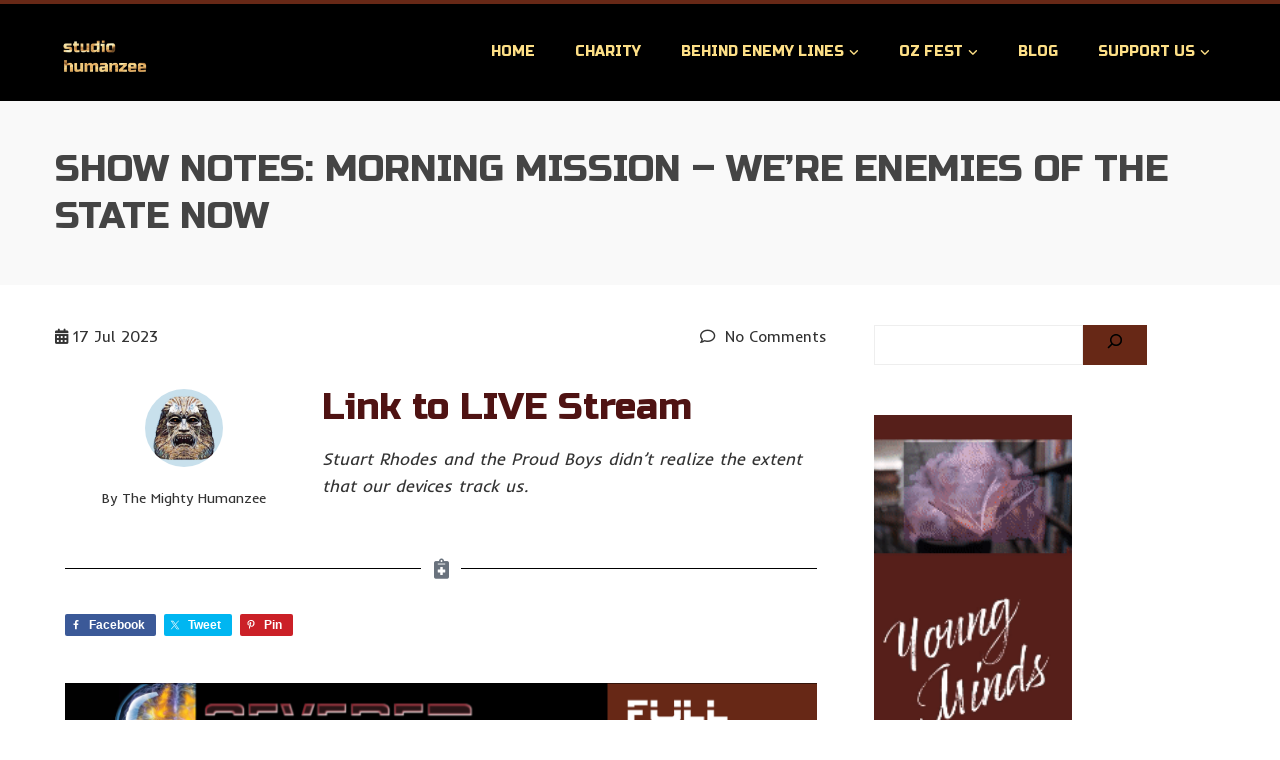

--- FILE ---
content_type: text/html; charset=UTF-8
request_url: https://www.studiohumanzee.com/2023/07/17/show-notes-morning-mission-were-enemies-of-the-state-now/
body_size: 29909
content:
<!DOCTYPE html>
<html lang="en-US">
    <head>
        <meta charset="UTF-8">
        <meta name="viewport" content="width=device-width, initial-scale=1">
        <link rel="profile" href="https://gmpg.org/xfn/11">

        
<style id="jetpack-boost-critical-css">@media all{.shared-counts-wrap.style-classic .facebook.shared-counts-button{background-color:#3b5998}.shared-counts-wrap.style-classic .twitter.shared-counts-button{background-color:#00b6f1}.shared-counts-wrap.style-classic .pinterest.shared-counts-button{background-color:#cb2027}.shared-counts-wrap{margin:0 0 20px;overflow:hidden;width:100%}.shared-counts-wrap .shared-counts-label{letter-spacing:normal}.shared-counts-wrap.style-classic .shared-counts-button{border-radius:2px;font-family:"Helvetica Neue",Helvetica,Arial,sans-serif;font-weight:700;display:inline-block;line-height:0;margin-right:8px}.shared-counts-wrap.style-classic .shared-counts-button:last-child{margin-right:0}.shared-counts-wrap.style-classic .shared-counts-button .shared-counts-icon{float:left;display:block;margin:6px 8px 6px 6px}.shared-counts-wrap.style-classic .shared-counts-button .shared-counts-icon svg{fill:#fff;width:10px;height:10px}.shared-counts-wrap.style-classic .shared-counts-button .shared-counts-label{color:#fff;display:block;float:left;font-size:12px;margin:4px 11px 0 0;line-height:14px}.far,.fas{-moz-osx-font-smoothing:grayscale;-webkit-font-smoothing:antialiased;display:var(--fa-display,inline-block);font-style:normal;font-variant:normal;line-height:1;text-rendering:auto}.far,.fas{font-family:"Font Awesome 6 Free"}.fa-notes-medical:before{content:""}.fa-comment:before{content:""}@font-face{font-family:"Font Awesome 6 Free";font-style:normal;font-weight:400;font-display:block}.far{font-weight:400}@font-face{font-family:"Font Awesome 6 Free";font-style:normal;font-weight:900;font-display:block}.fas{font-weight:900}@font-face{font-family:"Font Awesome 5 Free";font-display:block;font-weight:900}@font-face{font-family:"Font Awesome 5 Free";font-display:block;font-weight:400}@font-face{font-family:FontAwesome;font-display:block}@font-face{font-family:FontAwesome;font-display:block}@font-face{font-family:FontAwesome;font-display:block;unicode-range:U+F003,U+F006,U+F014,U+F016-F017,U+F01A-F01B,U+F01D,U+F022,U+F03E,U+F044,U+F046,U+F05C-F05D,U+F06E,U+F070,U+F087-F088,U+F08A,U+F094,U+F096-F097,U+F09D,U+F0A0,U+F0A2,U+F0A4-F0A7,U+F0C5,U+F0C7,U+F0E5-F0E6,U+F0EB,U+F0F6-F0F8,U+F10C,U+F114-F115,U+F118-F11A,U+F11C-F11D,U+F133,U+F147,U+F14E,U+F150-F152,U+F185-F186,U+F18E,U+F190-F192,U+F196,U+F1C1-F1C9,U+F1D9,U+F1DB,U+F1E3,U+F1EA,U+F1F7,U+F1F9,U+F20A,U+F247-F248,U+F24A,U+F24D,U+F255-F25B,U+F25D,U+F271-F274,U+F278,U+F27B,U+F28C,U+F28E,U+F29C,U+F2B5,U+F2B7,U+F2BA,U+F2BC,U+F2BE,U+F2C0-F2C1,U+F2C3,U+F2D0,U+F2D2,U+F2D4,U+F2DC}.far,.fas{-moz-osx-font-smoothing:grayscale;-webkit-font-smoothing:antialiased;display:var(--fa-display,inline-block);font-style:normal;font-variant:normal;line-height:1;text-rendering:auto}.far,.fas{font-family:"Font Awesome 6 Free"}.fa-notes-medical:before{content:""}.fa-comment:before{content:""}@font-face{font-family:"Font Awesome 6 Free";font-style:normal;font-weight:400;font-display:block}.far{font-weight:400}@font-face{font-family:"Font Awesome 6 Free";font-style:normal;font-weight:900;font-display:block}.fas{font-weight:900}@font-face{font-family:"Font Awesome 5 Free";font-display:block;font-weight:900}@font-face{font-family:"Font Awesome 5 Free";font-display:block;font-weight:400}@font-face{font-family:FontAwesome;font-display:block}@font-face{font-family:FontAwesome;font-display:block}@font-face{font-family:FontAwesome;font-display:block;unicode-range:U+F003,U+F006,U+F014,U+F016-F017,U+F01A-F01B,U+F01D,U+F022,U+F03E,U+F044,U+F046,U+F05C-F05D,U+F06E,U+F070,U+F087-F088,U+F08A,U+F094,U+F096-F097,U+F09D,U+F0A0,U+F0A2,U+F0A4-F0A7,U+F0C5,U+F0C7,U+F0E5-F0E6,U+F0EB,U+F0F6-F0F8,U+F10C,U+F114-F115,U+F118-F11A,U+F11C-F11D,U+F133,U+F147,U+F14E,U+F150-F152,U+F185-F186,U+F18E,U+F190-F192,U+F196,U+F1C1-F1C9,U+F1D9,U+F1DB,U+F1E3,U+F1EA,U+F1F7,U+F1F9,U+F20A,U+F247-F248,U+F24A,U+F24D,U+F255-F25B,U+F25D,U+F271-F274,U+F278,U+F27B,U+F28C,U+F28E,U+F29C,U+F2B5,U+F2B7,U+F2BA,U+F2BC,U+F2BE,U+F2C0-F2C1,U+F2C3,U+F2D0,U+F2D2,U+F2D4,U+F2DC}@font-face{font-family:FontAwesome;font-display:block;unicode-range:U+F041,U+F047,U+F065-F066,U+F07D-F07E,U+F080,U+F08B,U+F08E,U+F090,U+F09A,U+F0AC,U+F0AE,U+F0B2,U+F0D0,U+F0D6,U+F0E4,U+F0EC,U+F10A-F10B,U+F123,U+F13E,U+F148-F149,U+F14C,U+F156,U+F15E,U+F160-F161,U+F163,U+F175-F178,U+F195,U+F1F8,U+F219,U+F27A}:root{--total-h-size:42px}html{-webkit-text-size-adjust:100%;-ms-text-size-adjust:100%}body{margin:0}article,aside,figure,header,main,nav,section{display:block;margin:0}[hidden]{display:none}a{background-color:transparent}img{border:0}svg:not(:root){overflow:hidden}button,input{color:inherit;font:inherit;margin:0}button{overflow:visible}button{text-transform:none}button{-webkit-appearance:button}input{line-height:normal}input[type=search]{-webkit-appearance:textfield}input[type=search]::-webkit-search-cancel-button{-webkit-appearance:none}body,button,input{color:var(--total-body-color,#444);font-size:var(--total-body-size,17px);letter-spacing:var(--total-body-letter-spacing,0);line-height:var(--total-body-line-height,1.6);font-family:var(--total-body-family,Poppins);font-weight:var(--total-body-weight,400);font-style:var(--total-body-style,normal);text-decoration:var(--total-body-text-decoration,none);text-transform:var(--total-body-text-transform,none)}h1,h2,h4{font-family:var(--total-h-family,Oswald);letter-spacing:var(--total-h-letter-spacing,0);line-height:var(--total-h-line-height,1.3);font-weight:var(--total-h-weight,400);font-style:var(--total-h-style,normal);text-decoration:var(--total-h-text-decoration,none);text-transform:var(--total-h-text-transform,none)}h1{font-size:var(--total-h-size);margin:0 0 15px}h2{font-size:calc(var(--total-h-size)*7/8);margin:0 0 15px}h4{font-size:calc(var(--total-h-size)*5/8);margin:0 0 10px}p{margin:0 0 15px}em,i{font-style:italic}html{box-sizing:border-box}*,:after,:before{box-sizing:inherit}body{background:#fff}ul{margin:0 0 15px 20px;padding:0}ul{list-style:disc}li>ul{margin-bottom:0;margin-left:15px}img{height:auto;max-width:100%;vertical-align:middle}button{background:var(--total-template-color);padding:0 20px;height:40px;color:#fff;border:0}input[type=search]{color:#404040;border:1px solid #eee;vertical-align:top}input[type=search]{padding:3px 8px;height:40px}a{color:var(--total-content-link-color,#000);text-decoration:none}.screen-reader-text{border:0;clip:rect(1px,1px,1px,1px);clip-path:inset(50%);height:1px;margin:-1px;overflow:hidden;padding:0;position:absolute!important;width:1px;word-wrap:normal!important}.entry-content:after,.entry-content:before,.ht-clearfix:after,.ht-clearfix:before{content:"";display:table}.entry-content:after,.ht-clearfix:after{clear:both}.widget{margin:0 0 15px}:where(.wp-block-search__button-inside .wp-block-search__inside-wrapper) .wp-block-search__input{border:none!important}.byline{display:none}.entry-content{margin-bottom:50px}#primary{width:calc(96% - var(--total-sidebar-width));float:left}#secondary{width:var(--total-sidebar-width);float:right}.content-area h2,.content-area h4,.widget-area h4{color:var(--total-content-header-color)}.content-area,.widget-area{color:var(--total-content-text-color)}.single-entry-meta{display:flex;justify-content:space-between;margin-bottom:30px;font-size:.9em}.single-entry-meta .entry-date:before{content:"";font-family:FontAwesome;margin-right:5px}.single-entry-meta .entry-date span{display:inline-block;margin-right:5px}.single-entry-meta a{color:inherit}.single-entry-meta a i{margin-right:5px}.widget-area ul{list-style:none;padding:0;margin:0}.widget-area li{padding:0;margin:0 0 15px}.widget-area a{text-decoration:none;color:var(--total-content-text-color)}.widget-area .widget{margin-bottom:35px}.widget-area .widget_block{margin-bottom:0}#cancel-comment-reply-link{float:right}.ht-container{width:1170px;margin:0 auto}.ht-wide .ht-container{width:var(--total-container-width)}.ht-header{background:var(--total-mh-bg-color,#fff);z-index:99;box-shadow:0 3px 10px rgb(0 0 0/10%)}.ht-header .ht-container{padding-left:var(--total-mh-spacing-left-desktop,0);padding-top:var(--total-mh-spacing-top-desktop,15px);padding-right:var(--total-mh-spacing-right-desktop,0);padding-bottom:var(--total-mh-spacing-bottom-desktop,15px)}.ht-header .ht-container{position:relative;display:flex;align-items:center;justify-content:space-between}#ht-content{clear:both}#ht-site-branding img{height:auto;width:var(--total-logo-width)}.ht-main-header{background:#f9f9f9;padding:45px 0;margin-bottom:40px}.ht-main-title{margin:0 0 15px;text-transform:uppercase;font-size:calc(var(--total-h-size)*7/8)}.ht-main-title:last-child{margin-bottom:0}.ht-menu ul{list-style:none;margin:0;padding-left:0;font-family:var(--total-menu-family,Oswald);font-size:var(--total-menu-size,14px);letter-spacing:var(--total-menu-letter-spacing,0);font-weight:var(--total-menu-weight,400);font-style:var(--total-menu-style,normal);text-transform:var(--total-menu-text-transform,uppercase)}.ht-menu li{float:left;position:relative;margin-left:10px}.ht-menu a{position:relative;display:block;text-decoration:none;color:#444;line-height:36px;padding:0 15px}.ht-menu ul ul{display:none;position:absolute;left:0;top:100%;background:var(--total-submenu-bg-color,#fff);min-width:200px;z-index:999;padding:8px;margin-top:10px;border-top:2px solid var(--total-template-color);box-shadow:2px 2px 8px rgba(0,0,0,.05)}.ht-menu>ul>li:last-child>ul{left:auto;right:0}.ht-menu ul ul a{color:#444;line-height:1.5;padding:10px 15px;font-size:.88em}.ht-menu ul ul li{float:none;margin:0 0 5px}.ht-menu ul ul li:last-child{margin-bottom:0}.ht-menu>ul>li.menu-item>a{line-height:var(--total-menu-line-height,2.6);color:var(--total-menu-link-color,#333)}.ht-menu ul ul li.menu-item>a{color:var(--total-submenu-link-color,#333)}.toggle-bar{display:none}@media screen and (max-width:1000px){.toggle-bar{display:block;position:relative;height:50px;width:50px;background:var(--total-template-color)}.toggle-bar span{position:absolute;top:50%;margin-top:-1px;height:2px;left:8px;right:8px;background:#fff;box-shadow:0 10px 0 0#fff,0-10px 0 0#fff}.ht-sticky-header #ht-content{padding-top:0!important}#ht-site-navigation .ht-menu{display:none;position:absolute;background:var(--total-submenu-bg-color,#fff);left:0;right:0;top:100%;z-index:999;width:100%;padding:0;float:none}.ht-menu>ul>li.menu-item>a{color:var(--total-submenu-link-color,#333)}.ht-menu{float:none}.ht-menu li{float:none;margin-left:0;text-align:center}.ht-menu ul ul li{margin:0}.ht-menu ul ul a,.ht-site-header .ht-menu>ul>li>a{line-height:1.3;padding:15px 20px;border-bottom:1px solid rgba(0,0,0,.05)}.ht-menu ul ul{position:static;padding:0;margin-top:0;box-shadow:none}.ht-menu ul ul{background:0 0;border:none}}@media screen and (max-width:768px){#ht-site-branding img{width:var(--total-logo-width-tablet,var(--total-logo-width))}#primary{width:auto!important;float:none!important;margin-bottom:30px}#secondary{width:auto!important;float:none!important;margin-bottom:30px}}@media screen and (max-width:580px){#ht-site-branding{margin-right:20px}}@media screen and (max-width:480px){#ht-site-branding img{width:var(--total-logo-width-mobile,var(--total-logo-width-tablet,var(--total-logo-width)))}}@media screen and (min-width:1001px){.ht-menu{display:block!important}}.wp-block-categories{list-style:none}.screen-reader-text{position:absolute;top:-10000em;width:1px;height:1px;margin:-1px;padding:0;overflow:hidden;clip:rect(0,0,0,0);border:0}.elementor *,.elementor :after,.elementor :before{box-sizing:border-box}.elementor a{box-shadow:none;text-decoration:none}.elementor img{height:auto;max-width:100%;border:none;border-radius:0;box-shadow:none}.elementor-widget-wrap .elementor-element.elementor-widget__width-initial{max-width:100%}.elementor-element{--flex-direction:initial;--flex-wrap:initial;--justify-content:initial;--align-items:initial;--align-content:initial;--gap:initial;--flex-basis:initial;--flex-grow:initial;--flex-shrink:initial;--order:initial;--align-self:initial;flex-basis:var(--flex-basis);flex-grow:var(--flex-grow);flex-shrink:var(--flex-shrink);order:var(--order);align-self:var(--align-self)}.elementor-element:where(.e-con-full,.elementor-widget){flex-direction:var(--flex-direction);flex-wrap:var(--flex-wrap);justify-content:var(--justify-content);align-items:var(--align-items);align-content:var(--align-content);gap:var(--gap)}.elementor-section{position:relative}.elementor-section .elementor-container{display:flex;margin-right:auto;margin-left:auto;position:relative}@media (max-width:1024px){.elementor-section .elementor-container{flex-wrap:wrap}}.elementor-section.elementor-section-boxed>.elementor-container{max-width:1140px}.elementor-widget-wrap{position:relative;width:100%;flex-wrap:wrap;align-content:flex-start}.elementor:not(.elementor-bc-flex-widget) .elementor-widget-wrap{display:flex}.elementor-widget-wrap>.elementor-element{width:100%}.elementor-widget{position:relative}.elementor-widget:not(:last-child){margin-bottom:20px}.elementor-column{position:relative;min-height:1px;display:flex}.elementor-column-gap-default>.elementor-column>.elementor-element-populated{padding:10px}@media (min-width:768px){.elementor-column.elementor-col-33{width:33.333%}.elementor-column.elementor-col-66{width:66.666%}.elementor-column.elementor-col-100{width:100%}}@media (max-width:767px){.elementor-column{width:100%}}.elementor-icon{display:inline-block;line-height:1;color:#69727d;font-size:50px;text-align:center}.elementor-icon i{width:1em;height:1em;position:relative;display:block}.elementor-icon i:before{position:absolute;left:50%;transform:translateX(-50%)}.elementor-section.elementor-section-boxed>.elementor-container{max-width:1140px}.elementor-widget:not(:last-child){margin-block-end:20px}@media (max-width:1024px){.elementor-section.elementor-section-boxed>.elementor-container{max-width:1024px}}@media (max-width:767px){.elementor-section.elementor-section-boxed>.elementor-container{max-width:767px}}.elementor-21322 .elementor-element.elementor-element-f172223{text-align:left;width:var(--container-widget-width,116.904%);max-width:116.904%;--container-widget-width:116.904%;--container-widget-flex-grow:0}.elementor-21322 .elementor-element.elementor-element-3cca349{text-align:right}.elementor-21322 .elementor-element.elementor-element-3cca349 .elementor-heading-title{color:#4f1313}@media (min-width:768px){.elementor-21322 .elementor-element.elementor-element-dc06d9c{width:50.992%}.elementor-21322 .elementor-element.elementor-element-4ca10d2{width:48.572%}}.screen-reader-text{border:0;clip:rect(1px,1px,1px,1px);-webkit-clip-path:inset(50%);clip-path:inset(50%);height:1px;margin:-1px;overflow:hidden;padding:0;position:absolute!important;width:1px;word-wrap:normal!important}}@media all{.shared-counts-wrap.style-classic .facebook.shared-counts-button{background-color:#3b5998}.shared-counts-wrap.style-classic .twitter.shared-counts-button{background-color:#00b6f1}.shared-counts-wrap.style-classic .pinterest.shared-counts-button{background-color:#cb2027}.shared-counts-wrap{margin:0 0 20px;overflow:hidden;width:100%}.shared-counts-wrap .shared-counts-label{letter-spacing:normal}.shared-counts-wrap.style-classic .shared-counts-button{border-radius:2px;font-family:"Helvetica Neue",Helvetica,Arial,sans-serif;font-weight:700;display:inline-block;line-height:0;margin-right:8px}.shared-counts-wrap.style-classic .shared-counts-button:last-child{margin-right:0}.shared-counts-wrap.style-classic .shared-counts-button .shared-counts-icon{float:left;display:block;margin:6px 8px 6px 6px}.shared-counts-wrap.style-classic .shared-counts-button .shared-counts-icon svg{fill:#fff;width:10px;height:10px}.shared-counts-wrap.style-classic .shared-counts-button .shared-counts-label{color:#fff;display:block;float:left;font-size:12px;margin:4px 11px 0 0;line-height:14px}.far,.fas{-moz-osx-font-smoothing:grayscale;-webkit-font-smoothing:antialiased;display:var(--fa-display,inline-block);font-style:normal;font-variant:normal;line-height:1;text-rendering:auto}.far,.fas{font-family:"Font Awesome 6 Free"}.fa-notes-medical:before{content:""}.fa-comment:before{content:""}@font-face{font-family:"Font Awesome 6 Free";font-style:normal;font-weight:400;font-display:block}.far{font-weight:400}@font-face{font-family:"Font Awesome 6 Free";font-style:normal;font-weight:900;font-display:block}.fas{font-weight:900}@font-face{font-family:"Font Awesome 5 Free";font-display:block;font-weight:900}@font-face{font-family:"Font Awesome 5 Free";font-display:block;font-weight:400}@font-face{font-family:FontAwesome;font-display:block}@font-face{font-family:FontAwesome;font-display:block}@font-face{font-family:FontAwesome;font-display:block;unicode-range:U+F003,U+F006,U+F014,U+F016-F017,U+F01A-F01B,U+F01D,U+F022,U+F03E,U+F044,U+F046,U+F05C-F05D,U+F06E,U+F070,U+F087-F088,U+F08A,U+F094,U+F096-F097,U+F09D,U+F0A0,U+F0A2,U+F0A4-F0A7,U+F0C5,U+F0C7,U+F0E5-F0E6,U+F0EB,U+F0F6-F0F8,U+F10C,U+F114-F115,U+F118-F11A,U+F11C-F11D,U+F133,U+F147,U+F14E,U+F150-F152,U+F185-F186,U+F18E,U+F190-F192,U+F196,U+F1C1-F1C9,U+F1D9,U+F1DB,U+F1E3,U+F1EA,U+F1F7,U+F1F9,U+F20A,U+F247-F248,U+F24A,U+F24D,U+F255-F25B,U+F25D,U+F271-F274,U+F278,U+F27B,U+F28C,U+F28E,U+F29C,U+F2B5,U+F2B7,U+F2BA,U+F2BC,U+F2BE,U+F2C0-F2C1,U+F2C3,U+F2D0,U+F2D2,U+F2D4,U+F2DC}.far,.fas{-moz-osx-font-smoothing:grayscale;-webkit-font-smoothing:antialiased;display:var(--fa-display,inline-block);font-style:normal;font-variant:normal;line-height:1;text-rendering:auto}.far,.fas{font-family:"Font Awesome 6 Free"}.fa-notes-medical:before{content:""}.fa-comment:before{content:""}@font-face{font-family:"Font Awesome 6 Free";font-style:normal;font-weight:400;font-display:block}.far{font-weight:400}@font-face{font-family:"Font Awesome 6 Free";font-style:normal;font-weight:900;font-display:block}.fas{font-weight:900}@font-face{font-family:"Font Awesome 5 Free";font-display:block;font-weight:900}@font-face{font-family:"Font Awesome 5 Free";font-display:block;font-weight:400}@font-face{font-family:FontAwesome;font-display:block}@font-face{font-family:FontAwesome;font-display:block}@font-face{font-family:FontAwesome;font-display:block;unicode-range:U+F003,U+F006,U+F014,U+F016-F017,U+F01A-F01B,U+F01D,U+F022,U+F03E,U+F044,U+F046,U+F05C-F05D,U+F06E,U+F070,U+F087-F088,U+F08A,U+F094,U+F096-F097,U+F09D,U+F0A0,U+F0A2,U+F0A4-F0A7,U+F0C5,U+F0C7,U+F0E5-F0E6,U+F0EB,U+F0F6-F0F8,U+F10C,U+F114-F115,U+F118-F11A,U+F11C-F11D,U+F133,U+F147,U+F14E,U+F150-F152,U+F185-F186,U+F18E,U+F190-F192,U+F196,U+F1C1-F1C9,U+F1D9,U+F1DB,U+F1E3,U+F1EA,U+F1F7,U+F1F9,U+F20A,U+F247-F248,U+F24A,U+F24D,U+F255-F25B,U+F25D,U+F271-F274,U+F278,U+F27B,U+F28C,U+F28E,U+F29C,U+F2B5,U+F2B7,U+F2BA,U+F2BC,U+F2BE,U+F2C0-F2C1,U+F2C3,U+F2D0,U+F2D2,U+F2D4,U+F2DC}@font-face{font-family:FontAwesome;font-display:block;unicode-range:U+F041,U+F047,U+F065-F066,U+F07D-F07E,U+F080,U+F08B,U+F08E,U+F090,U+F09A,U+F0AC,U+F0AE,U+F0B2,U+F0D0,U+F0D6,U+F0E4,U+F0EC,U+F10A-F10B,U+F123,U+F13E,U+F148-F149,U+F14C,U+F156,U+F15E,U+F160-F161,U+F163,U+F175-F178,U+F195,U+F1F8,U+F219,U+F27A}:root{--total-h-size:42px}html{-webkit-text-size-adjust:100%;-ms-text-size-adjust:100%}body{margin:0}article,aside,figure,header,main,nav,section{display:block;margin:0}[hidden]{display:none}a{background-color:transparent}img{border:0}svg:not(:root){overflow:hidden}button,input{color:inherit;font:inherit;margin:0}button{overflow:visible}button{text-transform:none}button{-webkit-appearance:button}input{line-height:normal}input[type=search]{-webkit-appearance:textfield}input[type=search]::-webkit-search-cancel-button{-webkit-appearance:none}body,button,input{color:var(--total-body-color,#444);font-size:var(--total-body-size,17px);letter-spacing:var(--total-body-letter-spacing,0);line-height:var(--total-body-line-height,1.6);font-family:var(--total-body-family,Poppins);font-weight:var(--total-body-weight,400);font-style:var(--total-body-style,normal);text-decoration:var(--total-body-text-decoration,none);text-transform:var(--total-body-text-transform,none)}h1,h2,h4{font-family:var(--total-h-family,Oswald);letter-spacing:var(--total-h-letter-spacing,0);line-height:var(--total-h-line-height,1.3);font-weight:var(--total-h-weight,400);font-style:var(--total-h-style,normal);text-decoration:var(--total-h-text-decoration,none);text-transform:var(--total-h-text-transform,none)}h1{font-size:var(--total-h-size);margin:0 0 15px}h2{font-size:calc(var(--total-h-size)*7/8);margin:0 0 15px}h4{font-size:calc(var(--total-h-size)*5/8);margin:0 0 10px}p{margin:0 0 15px}em,i{font-style:italic}html{box-sizing:border-box}*,:after,:before{box-sizing:inherit}body{background:#fff}ul{margin:0 0 15px 20px;padding:0}ul{list-style:disc}li>ul{margin-bottom:0;margin-left:15px}img{height:auto;max-width:100%;vertical-align:middle}button{background:var(--total-template-color);padding:0 20px;height:40px;color:#fff;border:0}input[type=search]{color:#404040;border:1px solid #eee;vertical-align:top}input[type=search]{padding:3px 8px;height:40px}a{color:var(--total-content-link-color,#000);text-decoration:none}.screen-reader-text{border:0;clip:rect(1px,1px,1px,1px);clip-path:inset(50%);height:1px;margin:-1px;overflow:hidden;padding:0;position:absolute!important;width:1px;word-wrap:normal!important}.entry-content:after,.entry-content:before,.ht-clearfix:after,.ht-clearfix:before{content:"";display:table}.entry-content:after,.ht-clearfix:after{clear:both}.widget{margin:0 0 15px}:where(.wp-block-search__button-inside .wp-block-search__inside-wrapper) .wp-block-search__input{border:none!important}.byline{display:none}.entry-content{margin-bottom:50px}#primary{width:calc(96% - var(--total-sidebar-width));float:left}#secondary{width:var(--total-sidebar-width);float:right}.content-area h2,.content-area h4,.widget-area h4{color:var(--total-content-header-color)}.content-area,.widget-area{color:var(--total-content-text-color)}.single-entry-meta{display:flex;justify-content:space-between;margin-bottom:30px;font-size:.9em}.single-entry-meta .entry-date:before{content:"";font-family:FontAwesome;margin-right:5px}.single-entry-meta .entry-date span{display:inline-block;margin-right:5px}.single-entry-meta a{color:inherit}.single-entry-meta a i{margin-right:5px}.widget-area ul{list-style:none;padding:0;margin:0}.widget-area li{padding:0;margin:0 0 15px}.widget-area a{text-decoration:none;color:var(--total-content-text-color)}.widget-area .widget{margin-bottom:35px}.widget-area .widget_block{margin-bottom:0}#cancel-comment-reply-link{float:right}.ht-container{width:1170px;margin:0 auto}.ht-wide .ht-container{width:var(--total-container-width)}.ht-header{background:var(--total-mh-bg-color,#fff);z-index:99;box-shadow:0 3px 10px rgb(0 0 0/10%)}.ht-header .ht-container{padding-left:var(--total-mh-spacing-left-desktop,0);padding-top:var(--total-mh-spacing-top-desktop,15px);padding-right:var(--total-mh-spacing-right-desktop,0);padding-bottom:var(--total-mh-spacing-bottom-desktop,15px)}.ht-header .ht-container{position:relative;display:flex;align-items:center;justify-content:space-between}#ht-content{clear:both}#ht-site-branding img{height:auto;width:var(--total-logo-width)}.ht-main-header{background:#f9f9f9;padding:45px 0;margin-bottom:40px}.ht-main-title{margin:0 0 15px;text-transform:uppercase;font-size:calc(var(--total-h-size)*7/8)}.ht-main-title:last-child{margin-bottom:0}.ht-menu ul{list-style:none;margin:0;padding-left:0;font-family:var(--total-menu-family,Oswald);font-size:var(--total-menu-size,14px);letter-spacing:var(--total-menu-letter-spacing,0);font-weight:var(--total-menu-weight,400);font-style:var(--total-menu-style,normal);text-transform:var(--total-menu-text-transform,uppercase)}.ht-menu li{float:left;position:relative;margin-left:10px}.ht-menu a{position:relative;display:block;text-decoration:none;color:#444;line-height:36px;padding:0 15px}.ht-menu ul ul{display:none;position:absolute;left:0;top:100%;background:var(--total-submenu-bg-color,#fff);min-width:200px;z-index:999;padding:8px;margin-top:10px;border-top:2px solid var(--total-template-color);box-shadow:2px 2px 8px rgba(0,0,0,.05)}.ht-menu>ul>li:last-child>ul{left:auto;right:0}.ht-menu ul ul a{color:#444;line-height:1.5;padding:10px 15px;font-size:.88em}.ht-menu ul ul li{float:none;margin:0 0 5px}.ht-menu ul ul li:last-child{margin-bottom:0}.ht-menu>ul>li.menu-item>a{line-height:var(--total-menu-line-height,2.6);color:var(--total-menu-link-color,#333)}.ht-menu ul ul li.menu-item>a{color:var(--total-submenu-link-color,#333)}.toggle-bar{display:none}@media screen and (max-width:1000px){.toggle-bar{display:block;position:relative;height:50px;width:50px;background:var(--total-template-color)}.toggle-bar span{position:absolute;top:50%;margin-top:-1px;height:2px;left:8px;right:8px;background:#fff;box-shadow:0 10px 0 0#fff,0-10px 0 0#fff}.ht-sticky-header #ht-content{padding-top:0!important}#ht-site-navigation .ht-menu{display:none;position:absolute;background:var(--total-submenu-bg-color,#fff);left:0;right:0;top:100%;z-index:999;width:100%;padding:0;float:none}.ht-menu>ul>li.menu-item>a{color:var(--total-submenu-link-color,#333)}.ht-menu{float:none}.ht-menu li{float:none;margin-left:0;text-align:center}.ht-menu ul ul li{margin:0}.ht-menu ul ul a,.ht-site-header .ht-menu>ul>li>a{line-height:1.3;padding:15px 20px;border-bottom:1px solid rgba(0,0,0,.05)}.ht-menu ul ul{position:static;padding:0;margin-top:0;box-shadow:none}.ht-menu ul ul{background:0 0;border:none}}@media screen and (max-width:768px){#ht-site-branding img{width:var(--total-logo-width-tablet,var(--total-logo-width))}#primary{width:auto!important;float:none!important;margin-bottom:30px}#secondary{width:auto!important;float:none!important;margin-bottom:30px}}@media screen and (max-width:580px){#ht-site-branding{margin-right:20px}}@media screen and (max-width:480px){#ht-site-branding img{width:var(--total-logo-width-mobile,var(--total-logo-width-tablet,var(--total-logo-width)))}}@media screen and (min-width:1001px){.ht-menu{display:block!important}}.wp-block-categories{list-style:none}.screen-reader-text{position:absolute;top:-10000em;width:1px;height:1px;margin:-1px;padding:0;overflow:hidden;clip:rect(0,0,0,0);border:0}.elementor *,.elementor :after,.elementor :before{box-sizing:border-box}.elementor a{box-shadow:none;text-decoration:none}.elementor img{height:auto;max-width:100%;border:none;border-radius:0;box-shadow:none}.elementor-widget-wrap .elementor-element.elementor-widget__width-initial{max-width:100%}.elementor-element{--flex-direction:initial;--flex-wrap:initial;--justify-content:initial;--align-items:initial;--align-content:initial;--gap:initial;--flex-basis:initial;--flex-grow:initial;--flex-shrink:initial;--order:initial;--align-self:initial;flex-basis:var(--flex-basis);flex-grow:var(--flex-grow);flex-shrink:var(--flex-shrink);order:var(--order);align-self:var(--align-self)}.elementor-element:where(.e-con-full,.elementor-widget){flex-direction:var(--flex-direction);flex-wrap:var(--flex-wrap);justify-content:var(--justify-content);align-items:var(--align-items);align-content:var(--align-content);gap:var(--gap)}.elementor-section{position:relative}.elementor-section .elementor-container{display:flex;margin-right:auto;margin-left:auto;position:relative}@media (max-width:1024px){.elementor-section .elementor-container{flex-wrap:wrap}}.elementor-section.elementor-section-boxed>.elementor-container{max-width:1140px}.elementor-widget-wrap{position:relative;width:100%;flex-wrap:wrap;align-content:flex-start}.elementor:not(.elementor-bc-flex-widget) .elementor-widget-wrap{display:flex}.elementor-widget-wrap>.elementor-element{width:100%}.elementor-widget{position:relative}.elementor-widget:not(:last-child){margin-bottom:20px}.elementor-column{position:relative;min-height:1px;display:flex}.elementor-column-gap-default>.elementor-column>.elementor-element-populated{padding:10px}@media (min-width:768px){.elementor-column.elementor-col-33{width:33.333%}.elementor-column.elementor-col-66{width:66.666%}.elementor-column.elementor-col-100{width:100%}}@media (max-width:767px){.elementor-column{width:100%}}.elementor-icon{display:inline-block;line-height:1;color:#69727d;font-size:50px;text-align:center}.elementor-icon i{width:1em;height:1em;position:relative;display:block}.elementor-icon i:before{position:absolute;left:50%;transform:translateX(-50%)}.elementor-section.elementor-section-boxed>.elementor-container{max-width:1140px}.elementor-widget:not(:last-child){margin-block-end:20px}@media (max-width:1024px){.elementor-section.elementor-section-boxed>.elementor-container{max-width:1024px}}@media (max-width:767px){.elementor-section.elementor-section-boxed>.elementor-container{max-width:767px}}.elementor-21212 .elementor-element.elementor-element-3214031e{text-align:left}.elementor-21212 .elementor-element.elementor-element-3214031e .elementor-heading-title{color:#4f1313}.elementor-21212 .elementor-element.elementor-element-78d34ffe{--divider-border-style:solid;--divider-color:#000;--divider-border-width:1px}.elementor-21212 .elementor-element.elementor-element-78d34ffe .elementor-divider-separator{width:100%}.elementor-21212 .elementor-element.elementor-element-78d34ffe .elementor-divider{padding-block-start:15px;padding-block-end:15px}.far,.fas{-moz-osx-font-smoothing:grayscale;-webkit-font-smoothing:antialiased;display:inline-block;font-style:normal;font-variant:normal;text-rendering:auto;line-height:1}.fa-comment:before{content:""}.fa-notes-medical:before{content:""}@font-face{font-family:"Font Awesome 5 Free";font-style:normal;font-weight:900;font-display:block}.fas{font-family:"Font Awesome 5 Free";font-weight:900}.screen-reader-text{border:0;clip:rect(1px,1px,1px,1px);-webkit-clip-path:inset(50%);clip-path:inset(50%);height:1px;margin:-1px;overflow:hidden;padding:0;position:absolute!important;width:1px;word-wrap:normal!important}}@media all{.shared-counts-wrap.style-classic .facebook.shared-counts-button{background-color:#3b5998}.shared-counts-wrap.style-classic .twitter.shared-counts-button{background-color:#00b6f1}.shared-counts-wrap.style-classic .pinterest.shared-counts-button{background-color:#cb2027}.shared-counts-wrap{margin:0 0 20px;overflow:hidden;width:100%}.shared-counts-wrap .shared-counts-label{letter-spacing:normal}.shared-counts-wrap.style-classic .shared-counts-button{border-radius:2px;font-family:"Helvetica Neue",Helvetica,Arial,sans-serif;font-weight:700;display:inline-block;line-height:0;margin-right:8px}.shared-counts-wrap.style-classic .shared-counts-button:last-child{margin-right:0}.shared-counts-wrap.style-classic .shared-counts-button .shared-counts-icon{float:left;display:block;margin:6px 8px 6px 6px}.shared-counts-wrap.style-classic .shared-counts-button .shared-counts-icon svg{fill:#fff;width:10px;height:10px}.shared-counts-wrap.style-classic .shared-counts-button .shared-counts-label{color:#fff;display:block;float:left;font-size:12px;margin:4px 11px 0 0;line-height:14px}.far,.fas{-moz-osx-font-smoothing:grayscale;-webkit-font-smoothing:antialiased;display:var(--fa-display,inline-block);font-style:normal;font-variant:normal;line-height:1;text-rendering:auto}.far,.fas{font-family:"Font Awesome 6 Free"}.fa-notes-medical:before{content:""}.fa-comment:before{content:""}@font-face{font-family:"Font Awesome 6 Free";font-style:normal;font-weight:400;font-display:block}.far{font-weight:400}@font-face{font-family:"Font Awesome 6 Free";font-style:normal;font-weight:900;font-display:block}.fas{font-weight:900}@font-face{font-family:"Font Awesome 5 Free";font-display:block;font-weight:900}@font-face{font-family:"Font Awesome 5 Free";font-display:block;font-weight:400}@font-face{font-family:FontAwesome;font-display:block}@font-face{font-family:FontAwesome;font-display:block}@font-face{font-family:FontAwesome;font-display:block;unicode-range:U+F003,U+F006,U+F014,U+F016-F017,U+F01A-F01B,U+F01D,U+F022,U+F03E,U+F044,U+F046,U+F05C-F05D,U+F06E,U+F070,U+F087-F088,U+F08A,U+F094,U+F096-F097,U+F09D,U+F0A0,U+F0A2,U+F0A4-F0A7,U+F0C5,U+F0C7,U+F0E5-F0E6,U+F0EB,U+F0F6-F0F8,U+F10C,U+F114-F115,U+F118-F11A,U+F11C-F11D,U+F133,U+F147,U+F14E,U+F150-F152,U+F185-F186,U+F18E,U+F190-F192,U+F196,U+F1C1-F1C9,U+F1D9,U+F1DB,U+F1E3,U+F1EA,U+F1F7,U+F1F9,U+F20A,U+F247-F248,U+F24A,U+F24D,U+F255-F25B,U+F25D,U+F271-F274,U+F278,U+F27B,U+F28C,U+F28E,U+F29C,U+F2B5,U+F2B7,U+F2BA,U+F2BC,U+F2BE,U+F2C0-F2C1,U+F2C3,U+F2D0,U+F2D2,U+F2D4,U+F2DC}.far,.fas{-moz-osx-font-smoothing:grayscale;-webkit-font-smoothing:antialiased;display:var(--fa-display,inline-block);font-style:normal;font-variant:normal;line-height:1;text-rendering:auto}.far,.fas{font-family:"Font Awesome 6 Free"}.fa-notes-medical:before{content:""}.fa-comment:before{content:""}@font-face{font-family:"Font Awesome 6 Free";font-style:normal;font-weight:400;font-display:block}.far{font-weight:400}@font-face{font-family:"Font Awesome 6 Free";font-style:normal;font-weight:900;font-display:block}.fas{font-weight:900}@font-face{font-family:"Font Awesome 5 Free";font-display:block;font-weight:900}@font-face{font-family:"Font Awesome 5 Free";font-display:block;font-weight:400}@font-face{font-family:FontAwesome;font-display:block}@font-face{font-family:FontAwesome;font-display:block}@font-face{font-family:FontAwesome;font-display:block;unicode-range:U+F003,U+F006,U+F014,U+F016-F017,U+F01A-F01B,U+F01D,U+F022,U+F03E,U+F044,U+F046,U+F05C-F05D,U+F06E,U+F070,U+F087-F088,U+F08A,U+F094,U+F096-F097,U+F09D,U+F0A0,U+F0A2,U+F0A4-F0A7,U+F0C5,U+F0C7,U+F0E5-F0E6,U+F0EB,U+F0F6-F0F8,U+F10C,U+F114-F115,U+F118-F11A,U+F11C-F11D,U+F133,U+F147,U+F14E,U+F150-F152,U+F185-F186,U+F18E,U+F190-F192,U+F196,U+F1C1-F1C9,U+F1D9,U+F1DB,U+F1E3,U+F1EA,U+F1F7,U+F1F9,U+F20A,U+F247-F248,U+F24A,U+F24D,U+F255-F25B,U+F25D,U+F271-F274,U+F278,U+F27B,U+F28C,U+F28E,U+F29C,U+F2B5,U+F2B7,U+F2BA,U+F2BC,U+F2BE,U+F2C0-F2C1,U+F2C3,U+F2D0,U+F2D2,U+F2D4,U+F2DC}@font-face{font-family:FontAwesome;font-display:block;unicode-range:U+F041,U+F047,U+F065-F066,U+F07D-F07E,U+F080,U+F08B,U+F08E,U+F090,U+F09A,U+F0AC,U+F0AE,U+F0B2,U+F0D0,U+F0D6,U+F0E4,U+F0EC,U+F10A-F10B,U+F123,U+F13E,U+F148-F149,U+F14C,U+F156,U+F15E,U+F160-F161,U+F163,U+F175-F178,U+F195,U+F1F8,U+F219,U+F27A}:root{--total-h-size:42px}html{-webkit-text-size-adjust:100%;-ms-text-size-adjust:100%}body{margin:0}article,aside,figure,header,main,nav,section{display:block;margin:0}[hidden]{display:none}a{background-color:transparent}img{border:0}svg:not(:root){overflow:hidden}button,input{color:inherit;font:inherit;margin:0}button{overflow:visible}button{text-transform:none}button{-webkit-appearance:button}input{line-height:normal}input[type=search]{-webkit-appearance:textfield}input[type=search]::-webkit-search-cancel-button{-webkit-appearance:none}body,button,input{color:var(--total-body-color,#444);font-size:var(--total-body-size,17px);letter-spacing:var(--total-body-letter-spacing,0);line-height:var(--total-body-line-height,1.6);font-family:var(--total-body-family,Poppins);font-weight:var(--total-body-weight,400);font-style:var(--total-body-style,normal);text-decoration:var(--total-body-text-decoration,none);text-transform:var(--total-body-text-transform,none)}h1,h2,h4{font-family:var(--total-h-family,Oswald);letter-spacing:var(--total-h-letter-spacing,0);line-height:var(--total-h-line-height,1.3);font-weight:var(--total-h-weight,400);font-style:var(--total-h-style,normal);text-decoration:var(--total-h-text-decoration,none);text-transform:var(--total-h-text-transform,none)}h1{font-size:var(--total-h-size);margin:0 0 15px}h2{font-size:calc(var(--total-h-size)*7/8);margin:0 0 15px}h4{font-size:calc(var(--total-h-size)*5/8);margin:0 0 10px}p{margin:0 0 15px}em,i{font-style:italic}html{box-sizing:border-box}*,:after,:before{box-sizing:inherit}body{background:#fff}ul{margin:0 0 15px 20px;padding:0}ul{list-style:disc}li>ul{margin-bottom:0;margin-left:15px}img{height:auto;max-width:100%;vertical-align:middle}button{background:var(--total-template-color);padding:0 20px;height:40px;color:#fff;border:0}input[type=search]{color:#404040;border:1px solid #eee;vertical-align:top}input[type=search]{padding:3px 8px;height:40px}a{color:var(--total-content-link-color,#000);text-decoration:none}.screen-reader-text{border:0;clip:rect(1px,1px,1px,1px);clip-path:inset(50%);height:1px;margin:-1px;overflow:hidden;padding:0;position:absolute!important;width:1px;word-wrap:normal!important}.entry-content:after,.entry-content:before,.ht-clearfix:after,.ht-clearfix:before{content:"";display:table}.entry-content:after,.ht-clearfix:after{clear:both}.widget{margin:0 0 15px}:where(.wp-block-search__button-inside .wp-block-search__inside-wrapper) .wp-block-search__input{border:none!important}.byline{display:none}.entry-content{margin-bottom:50px}#primary{width:calc(96% - var(--total-sidebar-width));float:left}#secondary{width:var(--total-sidebar-width);float:right}.content-area h2,.content-area h4,.widget-area h4{color:var(--total-content-header-color)}.content-area,.widget-area{color:var(--total-content-text-color)}.single-entry-meta{display:flex;justify-content:space-between;margin-bottom:30px;font-size:.9em}.single-entry-meta .entry-date:before{content:"";font-family:FontAwesome;margin-right:5px}.single-entry-meta .entry-date span{display:inline-block;margin-right:5px}.single-entry-meta a{color:inherit}.single-entry-meta a i{margin-right:5px}.widget-area ul{list-style:none;padding:0;margin:0}.widget-area li{padding:0;margin:0 0 15px}.widget-area a{text-decoration:none;color:var(--total-content-text-color)}.widget-area .widget{margin-bottom:35px}.widget-area .widget_block{margin-bottom:0}#cancel-comment-reply-link{float:right}.ht-container{width:1170px;margin:0 auto}.ht-wide .ht-container{width:var(--total-container-width)}.ht-header{background:var(--total-mh-bg-color,#fff);z-index:99;box-shadow:0 3px 10px rgb(0 0 0/10%)}.ht-header .ht-container{padding-left:var(--total-mh-spacing-left-desktop,0);padding-top:var(--total-mh-spacing-top-desktop,15px);padding-right:var(--total-mh-spacing-right-desktop,0);padding-bottom:var(--total-mh-spacing-bottom-desktop,15px)}.ht-header .ht-container{position:relative;display:flex;align-items:center;justify-content:space-between}#ht-content{clear:both}#ht-site-branding img{height:auto;width:var(--total-logo-width)}.ht-main-header{background:#f9f9f9;padding:45px 0;margin-bottom:40px}.ht-main-title{margin:0 0 15px;text-transform:uppercase;font-size:calc(var(--total-h-size)*7/8)}.ht-main-title:last-child{margin-bottom:0}.ht-menu ul{list-style:none;margin:0;padding-left:0;font-family:var(--total-menu-family,Oswald);font-size:var(--total-menu-size,14px);letter-spacing:var(--total-menu-letter-spacing,0);font-weight:var(--total-menu-weight,400);font-style:var(--total-menu-style,normal);text-transform:var(--total-menu-text-transform,uppercase)}.ht-menu li{float:left;position:relative;margin-left:10px}.ht-menu a{position:relative;display:block;text-decoration:none;color:#444;line-height:36px;padding:0 15px}.ht-menu ul ul{display:none;position:absolute;left:0;top:100%;background:var(--total-submenu-bg-color,#fff);min-width:200px;z-index:999;padding:8px;margin-top:10px;border-top:2px solid var(--total-template-color);box-shadow:2px 2px 8px rgba(0,0,0,.05)}.ht-menu>ul>li:last-child>ul{left:auto;right:0}.ht-menu ul ul a{color:#444;line-height:1.5;padding:10px 15px;font-size:.88em}.ht-menu ul ul li{float:none;margin:0 0 5px}.ht-menu ul ul li:last-child{margin-bottom:0}.ht-menu>ul>li.menu-item>a{line-height:var(--total-menu-line-height,2.6);color:var(--total-menu-link-color,#333)}.ht-menu ul ul li.menu-item>a{color:var(--total-submenu-link-color,#333)}.toggle-bar{display:none}@media screen and (max-width:1000px){.toggle-bar{display:block;position:relative;height:50px;width:50px;background:var(--total-template-color)}.toggle-bar span{position:absolute;top:50%;margin-top:-1px;height:2px;left:8px;right:8px;background:#fff;box-shadow:0 10px 0 0#fff,0-10px 0 0#fff}.ht-sticky-header #ht-content{padding-top:0!important}#ht-site-navigation .ht-menu{display:none;position:absolute;background:var(--total-submenu-bg-color,#fff);left:0;right:0;top:100%;z-index:999;width:100%;padding:0;float:none}.ht-menu>ul>li.menu-item>a{color:var(--total-submenu-link-color,#333)}.ht-menu{float:none}.ht-menu li{float:none;margin-left:0;text-align:center}.ht-menu ul ul li{margin:0}.ht-menu ul ul a,.ht-site-header .ht-menu>ul>li>a{line-height:1.3;padding:15px 20px;border-bottom:1px solid rgba(0,0,0,.05)}.ht-menu ul ul{position:static;padding:0;margin-top:0;box-shadow:none}.ht-menu ul ul{background:0 0;border:none}}@media screen and (max-width:768px){#ht-site-branding img{width:var(--total-logo-width-tablet,var(--total-logo-width))}#primary{width:auto!important;float:none!important;margin-bottom:30px}#secondary{width:auto!important;float:none!important;margin-bottom:30px}}@media screen and (max-width:580px){#ht-site-branding{margin-right:20px}}@media screen and (max-width:480px){#ht-site-branding img{width:var(--total-logo-width-mobile,var(--total-logo-width-tablet,var(--total-logo-width)))}}@media screen and (min-width:1001px){.ht-menu{display:block!important}}.wp-block-categories{list-style:none}.screen-reader-text{position:absolute;top:-10000em;width:1px;height:1px;margin:-1px;padding:0;overflow:hidden;clip:rect(0,0,0,0);border:0}.elementor *,.elementor :after,.elementor :before{box-sizing:border-box}.elementor a{box-shadow:none;text-decoration:none}.elementor img{height:auto;max-width:100%;border:none;border-radius:0;box-shadow:none}.elementor-widget-wrap .elementor-element.elementor-widget__width-initial{max-width:100%}.elementor-element{--flex-direction:initial;--flex-wrap:initial;--justify-content:initial;--align-items:initial;--align-content:initial;--gap:initial;--flex-basis:initial;--flex-grow:initial;--flex-shrink:initial;--order:initial;--align-self:initial;flex-basis:var(--flex-basis);flex-grow:var(--flex-grow);flex-shrink:var(--flex-shrink);order:var(--order);align-self:var(--align-self)}.elementor-element:where(.e-con-full,.elementor-widget){flex-direction:var(--flex-direction);flex-wrap:var(--flex-wrap);justify-content:var(--justify-content);align-items:var(--align-items);align-content:var(--align-content);gap:var(--gap)}.elementor-section{position:relative}.elementor-section .elementor-container{display:flex;margin-right:auto;margin-left:auto;position:relative}@media (max-width:1024px){.elementor-section .elementor-container{flex-wrap:wrap}}.elementor-section.elementor-section-boxed>.elementor-container{max-width:1140px}.elementor-widget-wrap{position:relative;width:100%;flex-wrap:wrap;align-content:flex-start}.elementor:not(.elementor-bc-flex-widget) .elementor-widget-wrap{display:flex}.elementor-widget-wrap>.elementor-element{width:100%}.elementor-widget{position:relative}.elementor-widget:not(:last-child){margin-bottom:20px}.elementor-column{position:relative;min-height:1px;display:flex}.elementor-column-gap-default>.elementor-column>.elementor-element-populated{padding:10px}@media (min-width:768px){.elementor-column.elementor-col-33{width:33.333%}.elementor-column.elementor-col-66{width:66.666%}.elementor-column.elementor-col-100{width:100%}}@media (max-width:767px){.elementor-column{width:100%}}.elementor-icon{display:inline-block;line-height:1;color:#69727d;font-size:50px;text-align:center}.elementor-icon i{width:1em;height:1em;position:relative;display:block}.elementor-icon i:before{position:absolute;left:50%;transform:translateX(-50%)}.elementor-section.elementor-section-boxed>.elementor-container{max-width:1140px}.elementor-widget:not(:last-child){margin-block-end:20px}@media (max-width:1024px){.elementor-section.elementor-section-boxed>.elementor-container{max-width:1024px}}@media (max-width:767px){.elementor-section.elementor-section-boxed>.elementor-container{max-width:767px}}.elementor-21132 .elementor-element.elementor-element-2f97568{text-align:left;width:var(--container-widget-width,116.904%);max-width:116.904%;--container-widget-width:116.904%;--container-widget-flex-grow:0}.elementor-21132 .elementor-element.elementor-element-2659514{text-align:right}.elementor-21132 .elementor-element.elementor-element-2659514 .elementor-heading-title{color:#4f1313}.elementor-21132 .elementor-element.elementor-element-76daebd .elementor-wrapper{--video-aspect-ratio:1.77777}@media (min-width:768px){.elementor-21132 .elementor-element.elementor-element-6c0b199{width:50.992%}.elementor-21132 .elementor-element.elementor-element-98bb498{width:48.572%}}.screen-reader-text{border:0;clip:rect(1px,1px,1px,1px);-webkit-clip-path:inset(50%);clip-path:inset(50%);height:1px;margin:-1px;overflow:hidden;padding:0;position:absolute!important;width:1px;word-wrap:normal!important}}@media all{.shared-counts-wrap.style-classic .facebook.shared-counts-button{background-color:#3b5998}.shared-counts-wrap.style-classic .twitter.shared-counts-button{background-color:#00b6f1}.shared-counts-wrap.style-classic .pinterest.shared-counts-button{background-color:#cb2027}.shared-counts-wrap{margin:0 0 20px;overflow:hidden;width:100%}.shared-counts-wrap .shared-counts-label{letter-spacing:normal}.shared-counts-wrap.style-classic .shared-counts-button{border-radius:2px;font-family:"Helvetica Neue",Helvetica,Arial,sans-serif;font-weight:700;display:inline-block;line-height:0;margin-right:8px}.shared-counts-wrap.style-classic .shared-counts-button:last-child{margin-right:0}.shared-counts-wrap.style-classic .shared-counts-button .shared-counts-icon{float:left;display:block;margin:6px 8px 6px 6px}.shared-counts-wrap.style-classic .shared-counts-button .shared-counts-icon svg{fill:#fff;width:10px;height:10px}.shared-counts-wrap.style-classic .shared-counts-button .shared-counts-label{color:#fff;display:block;float:left;font-size:12px;margin:4px 11px 0 0;line-height:14px}.far,.fas{-moz-osx-font-smoothing:grayscale;-webkit-font-smoothing:antialiased;display:var(--fa-display,inline-block);font-style:normal;font-variant:normal;line-height:1;text-rendering:auto}.far,.fas{font-family:"Font Awesome 6 Free"}.fa-notes-medical:before{content:""}.fa-comment:before{content:""}@font-face{font-family:"Font Awesome 6 Free";font-style:normal;font-weight:400;font-display:block}.far{font-weight:400}@font-face{font-family:"Font Awesome 6 Free";font-style:normal;font-weight:900;font-display:block}.fas{font-weight:900}@font-face{font-family:"Font Awesome 5 Free";font-display:block;font-weight:900}@font-face{font-family:"Font Awesome 5 Free";font-display:block;font-weight:400}@font-face{font-family:FontAwesome;font-display:block}@font-face{font-family:FontAwesome;font-display:block}@font-face{font-family:FontAwesome;font-display:block;unicode-range:U+F003,U+F006,U+F014,U+F016-F017,U+F01A-F01B,U+F01D,U+F022,U+F03E,U+F044,U+F046,U+F05C-F05D,U+F06E,U+F070,U+F087-F088,U+F08A,U+F094,U+F096-F097,U+F09D,U+F0A0,U+F0A2,U+F0A4-F0A7,U+F0C5,U+F0C7,U+F0E5-F0E6,U+F0EB,U+F0F6-F0F8,U+F10C,U+F114-F115,U+F118-F11A,U+F11C-F11D,U+F133,U+F147,U+F14E,U+F150-F152,U+F185-F186,U+F18E,U+F190-F192,U+F196,U+F1C1-F1C9,U+F1D9,U+F1DB,U+F1E3,U+F1EA,U+F1F7,U+F1F9,U+F20A,U+F247-F248,U+F24A,U+F24D,U+F255-F25B,U+F25D,U+F271-F274,U+F278,U+F27B,U+F28C,U+F28E,U+F29C,U+F2B5,U+F2B7,U+F2BA,U+F2BC,U+F2BE,U+F2C0-F2C1,U+F2C3,U+F2D0,U+F2D2,U+F2D4,U+F2DC}.far,.fas{-moz-osx-font-smoothing:grayscale;-webkit-font-smoothing:antialiased;display:var(--fa-display,inline-block);font-style:normal;font-variant:normal;line-height:1;text-rendering:auto}.far,.fas{font-family:"Font Awesome 6 Free"}.fa-notes-medical:before{content:""}.fa-comment:before{content:""}@font-face{font-family:"Font Awesome 6 Free";font-style:normal;font-weight:400;font-display:block}.far{font-weight:400}@font-face{font-family:"Font Awesome 6 Free";font-style:normal;font-weight:900;font-display:block}.fas{font-weight:900}@font-face{font-family:"Font Awesome 5 Free";font-display:block;font-weight:900}@font-face{font-family:"Font Awesome 5 Free";font-display:block;font-weight:400}@font-face{font-family:FontAwesome;font-display:block}@font-face{font-family:FontAwesome;font-display:block}@font-face{font-family:FontAwesome;font-display:block;unicode-range:U+F003,U+F006,U+F014,U+F016-F017,U+F01A-F01B,U+F01D,U+F022,U+F03E,U+F044,U+F046,U+F05C-F05D,U+F06E,U+F070,U+F087-F088,U+F08A,U+F094,U+F096-F097,U+F09D,U+F0A0,U+F0A2,U+F0A4-F0A7,U+F0C5,U+F0C7,U+F0E5-F0E6,U+F0EB,U+F0F6-F0F8,U+F10C,U+F114-F115,U+F118-F11A,U+F11C-F11D,U+F133,U+F147,U+F14E,U+F150-F152,U+F185-F186,U+F18E,U+F190-F192,U+F196,U+F1C1-F1C9,U+F1D9,U+F1DB,U+F1E3,U+F1EA,U+F1F7,U+F1F9,U+F20A,U+F247-F248,U+F24A,U+F24D,U+F255-F25B,U+F25D,U+F271-F274,U+F278,U+F27B,U+F28C,U+F28E,U+F29C,U+F2B5,U+F2B7,U+F2BA,U+F2BC,U+F2BE,U+F2C0-F2C1,U+F2C3,U+F2D0,U+F2D2,U+F2D4,U+F2DC}@font-face{font-family:FontAwesome;font-display:block;unicode-range:U+F041,U+F047,U+F065-F066,U+F07D-F07E,U+F080,U+F08B,U+F08E,U+F090,U+F09A,U+F0AC,U+F0AE,U+F0B2,U+F0D0,U+F0D6,U+F0E4,U+F0EC,U+F10A-F10B,U+F123,U+F13E,U+F148-F149,U+F14C,U+F156,U+F15E,U+F160-F161,U+F163,U+F175-F178,U+F195,U+F1F8,U+F219,U+F27A}:root{--total-h-size:42px}html{-webkit-text-size-adjust:100%;-ms-text-size-adjust:100%}body{margin:0}article,aside,figure,header,main,nav,section{display:block;margin:0}[hidden]{display:none}a{background-color:transparent}img{border:0}svg:not(:root){overflow:hidden}button,input{color:inherit;font:inherit;margin:0}button{overflow:visible}button{text-transform:none}button{-webkit-appearance:button}input{line-height:normal}input[type=search]{-webkit-appearance:textfield}input[type=search]::-webkit-search-cancel-button{-webkit-appearance:none}body,button,input{color:var(--total-body-color,#444);font-size:var(--total-body-size,17px);letter-spacing:var(--total-body-letter-spacing,0);line-height:var(--total-body-line-height,1.6);font-family:var(--total-body-family,Poppins);font-weight:var(--total-body-weight,400);font-style:var(--total-body-style,normal);text-decoration:var(--total-body-text-decoration,none);text-transform:var(--total-body-text-transform,none)}h1,h2,h4{font-family:var(--total-h-family,Oswald);letter-spacing:var(--total-h-letter-spacing,0);line-height:var(--total-h-line-height,1.3);font-weight:var(--total-h-weight,400);font-style:var(--total-h-style,normal);text-decoration:var(--total-h-text-decoration,none);text-transform:var(--total-h-text-transform,none)}h1{font-size:var(--total-h-size);margin:0 0 15px}h2{font-size:calc(var(--total-h-size)*7/8);margin:0 0 15px}h4{font-size:calc(var(--total-h-size)*5/8);margin:0 0 10px}p{margin:0 0 15px}em,i{font-style:italic}html{box-sizing:border-box}*,:after,:before{box-sizing:inherit}body{background:#fff}ul{margin:0 0 15px 20px;padding:0}ul{list-style:disc}li>ul{margin-bottom:0;margin-left:15px}img{height:auto;max-width:100%;vertical-align:middle}button{background:var(--total-template-color);padding:0 20px;height:40px;color:#fff;border:0}input[type=search]{color:#404040;border:1px solid #eee;vertical-align:top}input[type=search]{padding:3px 8px;height:40px}a{color:var(--total-content-link-color,#000);text-decoration:none}.screen-reader-text{border:0;clip:rect(1px,1px,1px,1px);clip-path:inset(50%);height:1px;margin:-1px;overflow:hidden;padding:0;position:absolute!important;width:1px;word-wrap:normal!important}.entry-content:after,.entry-content:before,.ht-clearfix:after,.ht-clearfix:before{content:"";display:table}.entry-content:after,.ht-clearfix:after{clear:both}.widget{margin:0 0 15px}:where(.wp-block-search__button-inside .wp-block-search__inside-wrapper) .wp-block-search__input{border:none!important}.byline{display:none}.entry-content{margin-bottom:50px}#primary{width:calc(96% - var(--total-sidebar-width));float:left}#secondary{width:var(--total-sidebar-width);float:right}.content-area h2,.content-area h4,.widget-area h4{color:var(--total-content-header-color)}.content-area,.widget-area{color:var(--total-content-text-color)}.single-entry-meta{display:flex;justify-content:space-between;margin-bottom:30px;font-size:.9em}.single-entry-meta .entry-date:before{content:"";font-family:FontAwesome;margin-right:5px}.single-entry-meta .entry-date span{display:inline-block;margin-right:5px}.single-entry-meta a{color:inherit}.single-entry-meta a i{margin-right:5px}.widget-area ul{list-style:none;padding:0;margin:0}.widget-area li{padding:0;margin:0 0 15px}.widget-area a{text-decoration:none;color:var(--total-content-text-color)}.widget-area .widget{margin-bottom:35px}.widget-area .widget_block{margin-bottom:0}#cancel-comment-reply-link{float:right}.ht-container{width:1170px;margin:0 auto}.ht-wide .ht-container{width:var(--total-container-width)}.ht-header{background:var(--total-mh-bg-color,#fff);z-index:99;box-shadow:0 3px 10px rgb(0 0 0/10%)}.ht-header .ht-container{padding-left:var(--total-mh-spacing-left-desktop,0);padding-top:var(--total-mh-spacing-top-desktop,15px);padding-right:var(--total-mh-spacing-right-desktop,0);padding-bottom:var(--total-mh-spacing-bottom-desktop,15px)}.ht-header .ht-container{position:relative;display:flex;align-items:center;justify-content:space-between}#ht-content{clear:both}#ht-site-branding img{height:auto;width:var(--total-logo-width)}.ht-main-header{background:#f9f9f9;padding:45px 0;margin-bottom:40px}.ht-main-title{margin:0 0 15px;text-transform:uppercase;font-size:calc(var(--total-h-size)*7/8)}.ht-main-title:last-child{margin-bottom:0}.ht-menu ul{list-style:none;margin:0;padding-left:0;font-family:var(--total-menu-family,Oswald);font-size:var(--total-menu-size,14px);letter-spacing:var(--total-menu-letter-spacing,0);font-weight:var(--total-menu-weight,400);font-style:var(--total-menu-style,normal);text-transform:var(--total-menu-text-transform,uppercase)}.ht-menu li{float:left;position:relative;margin-left:10px}.ht-menu a{position:relative;display:block;text-decoration:none;color:#444;line-height:36px;padding:0 15px}.ht-menu ul ul{display:none;position:absolute;left:0;top:100%;background:var(--total-submenu-bg-color,#fff);min-width:200px;z-index:999;padding:8px;margin-top:10px;border-top:2px solid var(--total-template-color);box-shadow:2px 2px 8px rgba(0,0,0,.05)}.ht-menu>ul>li:last-child>ul{left:auto;right:0}.ht-menu ul ul a{color:#444;line-height:1.5;padding:10px 15px;font-size:.88em}.ht-menu ul ul li{float:none;margin:0 0 5px}.ht-menu ul ul li:last-child{margin-bottom:0}.ht-menu>ul>li.menu-item>a{line-height:var(--total-menu-line-height,2.6);color:var(--total-menu-link-color,#333)}.ht-menu ul ul li.menu-item>a{color:var(--total-submenu-link-color,#333)}.toggle-bar{display:none}@media screen and (max-width:1000px){.toggle-bar{display:block;position:relative;height:50px;width:50px;background:var(--total-template-color)}.toggle-bar span{position:absolute;top:50%;margin-top:-1px;height:2px;left:8px;right:8px;background:#fff;box-shadow:0 10px 0 0#fff,0-10px 0 0#fff}.ht-sticky-header #ht-content{padding-top:0!important}#ht-site-navigation .ht-menu{display:none;position:absolute;background:var(--total-submenu-bg-color,#fff);left:0;right:0;top:100%;z-index:999;width:100%;padding:0;float:none}.ht-menu>ul>li.menu-item>a{color:var(--total-submenu-link-color,#333)}.ht-menu{float:none}.ht-menu li{float:none;margin-left:0;text-align:center}.ht-menu ul ul li{margin:0}.ht-menu ul ul a,.ht-site-header .ht-menu>ul>li>a{line-height:1.3;padding:15px 20px;border-bottom:1px solid rgba(0,0,0,.05)}.ht-menu ul ul{position:static;padding:0;margin-top:0;box-shadow:none}.ht-menu ul ul{background:0 0;border:none}}@media screen and (max-width:768px){#ht-site-branding img{width:var(--total-logo-width-tablet,var(--total-logo-width))}#primary{width:auto!important;float:none!important;margin-bottom:30px}#secondary{width:auto!important;float:none!important;margin-bottom:30px}}@media screen and (max-width:580px){#ht-site-branding{margin-right:20px}}@media screen and (max-width:480px){#ht-site-branding img{width:var(--total-logo-width-mobile,var(--total-logo-width-tablet,var(--total-logo-width)))}}@media screen and (min-width:1001px){.ht-menu{display:block!important}}.wp-block-categories{list-style:none}.screen-reader-text{position:absolute;top:-10000em;width:1px;height:1px;margin:-1px;padding:0;overflow:hidden;clip:rect(0,0,0,0);border:0}.elementor *,.elementor :after,.elementor :before{box-sizing:border-box}.elementor a{box-shadow:none;text-decoration:none}.elementor img{height:auto;max-width:100%;border:none;border-radius:0;box-shadow:none}.elementor-widget-wrap .elementor-element.elementor-widget__width-initial{max-width:100%}.elementor-element{--flex-direction:initial;--flex-wrap:initial;--justify-content:initial;--align-items:initial;--align-content:initial;--gap:initial;--flex-basis:initial;--flex-grow:initial;--flex-shrink:initial;--order:initial;--align-self:initial;flex-basis:var(--flex-basis);flex-grow:var(--flex-grow);flex-shrink:var(--flex-shrink);order:var(--order);align-self:var(--align-self)}.elementor-element:where(.e-con-full,.elementor-widget){flex-direction:var(--flex-direction);flex-wrap:var(--flex-wrap);justify-content:var(--justify-content);align-items:var(--align-items);align-content:var(--align-content);gap:var(--gap)}.elementor-section{position:relative}.elementor-section .elementor-container{display:flex;margin-right:auto;margin-left:auto;position:relative}@media (max-width:1024px){.elementor-section .elementor-container{flex-wrap:wrap}}.elementor-section.elementor-section-boxed>.elementor-container{max-width:1140px}.elementor-widget-wrap{position:relative;width:100%;flex-wrap:wrap;align-content:flex-start}.elementor:not(.elementor-bc-flex-widget) .elementor-widget-wrap{display:flex}.elementor-widget-wrap>.elementor-element{width:100%}.elementor-widget{position:relative}.elementor-widget:not(:last-child){margin-bottom:20px}.elementor-column{position:relative;min-height:1px;display:flex}.elementor-column-gap-default>.elementor-column>.elementor-element-populated{padding:10px}@media (min-width:768px){.elementor-column.elementor-col-33{width:33.333%}.elementor-column.elementor-col-66{width:66.666%}.elementor-column.elementor-col-100{width:100%}}@media (max-width:767px){.elementor-column{width:100%}}.elementor-icon{display:inline-block;line-height:1;color:#69727d;font-size:50px;text-align:center}.elementor-icon i{width:1em;height:1em;position:relative;display:block}.elementor-icon i:before{position:absolute;left:50%;transform:translateX(-50%)}.elementor-section.elementor-section-boxed>.elementor-container{max-width:1140px}.elementor-widget:not(:last-child){margin-block-end:20px}@media (max-width:1024px){.elementor-section.elementor-section-boxed>.elementor-container{max-width:1024px}}@media (max-width:767px){.elementor-section.elementor-section-boxed>.elementor-container{max-width:767px}}.elementor-21081 .elementor-element.elementor-element-4f77f87{text-align:left;width:var(--container-widget-width,116.904%);max-width:116.904%;--container-widget-width:116.904%;--container-widget-flex-grow:0}.elementor-21081 .elementor-element.elementor-element-2407dec{text-align:right}.elementor-21081 .elementor-element.elementor-element-2407dec .elementor-heading-title{color:#4f1313}.elementor-21081 .elementor-element.elementor-element-406f10d .elementor-wrapper{--video-aspect-ratio:1.77777}@media (min-width:768px){.elementor-21081 .elementor-element.elementor-element-3ca84ea{width:50.992%}.elementor-21081 .elementor-element.elementor-element-278f944{width:48.572%}}.screen-reader-text{border:0;clip:rect(1px,1px,1px,1px);-webkit-clip-path:inset(50%);clip-path:inset(50%);height:1px;margin:-1px;overflow:hidden;padding:0;position:absolute!important;width:1px;word-wrap:normal!important}}@media all{.shared-counts-wrap.style-classic .facebook.shared-counts-button{background-color:#3b5998}.shared-counts-wrap.style-classic .twitter.shared-counts-button{background-color:#00b6f1}.shared-counts-wrap.style-classic .pinterest.shared-counts-button{background-color:#cb2027}.shared-counts-wrap{margin:0 0 20px;overflow:hidden;width:100%}.shared-counts-wrap .shared-counts-label{letter-spacing:normal}.shared-counts-wrap.style-classic .shared-counts-button{border-radius:2px;font-family:"Helvetica Neue",Helvetica,Arial,sans-serif;font-weight:700;display:inline-block;line-height:0;margin-right:8px}.shared-counts-wrap.style-classic .shared-counts-button:last-child{margin-right:0}.shared-counts-wrap.style-classic .shared-counts-button .shared-counts-icon{float:left;display:block;margin:6px 8px 6px 6px}.shared-counts-wrap.style-classic .shared-counts-button .shared-counts-icon svg{fill:#fff;width:10px;height:10px}.shared-counts-wrap.style-classic .shared-counts-button .shared-counts-label{color:#fff;display:block;float:left;font-size:12px;margin:4px 11px 0 0;line-height:14px}.far,.fas{-moz-osx-font-smoothing:grayscale;-webkit-font-smoothing:antialiased;display:var(--fa-display,inline-block);font-style:normal;font-variant:normal;line-height:1;text-rendering:auto}.far,.fas{font-family:"Font Awesome 6 Free"}.fa-notes-medical:before{content:""}.fa-comment:before{content:""}@font-face{font-family:"Font Awesome 6 Free";font-style:normal;font-weight:400;font-display:block}.far{font-weight:400}@font-face{font-family:"Font Awesome 6 Free";font-style:normal;font-weight:900;font-display:block}.fas{font-weight:900}@font-face{font-family:"Font Awesome 5 Free";font-display:block;font-weight:900}@font-face{font-family:"Font Awesome 5 Free";font-display:block;font-weight:400}@font-face{font-family:FontAwesome;font-display:block}@font-face{font-family:FontAwesome;font-display:block}@font-face{font-family:FontAwesome;font-display:block;unicode-range:U+F003,U+F006,U+F014,U+F016-F017,U+F01A-F01B,U+F01D,U+F022,U+F03E,U+F044,U+F046,U+F05C-F05D,U+F06E,U+F070,U+F087-F088,U+F08A,U+F094,U+F096-F097,U+F09D,U+F0A0,U+F0A2,U+F0A4-F0A7,U+F0C5,U+F0C7,U+F0E5-F0E6,U+F0EB,U+F0F6-F0F8,U+F10C,U+F114-F115,U+F118-F11A,U+F11C-F11D,U+F133,U+F147,U+F14E,U+F150-F152,U+F185-F186,U+F18E,U+F190-F192,U+F196,U+F1C1-F1C9,U+F1D9,U+F1DB,U+F1E3,U+F1EA,U+F1F7,U+F1F9,U+F20A,U+F247-F248,U+F24A,U+F24D,U+F255-F25B,U+F25D,U+F271-F274,U+F278,U+F27B,U+F28C,U+F28E,U+F29C,U+F2B5,U+F2B7,U+F2BA,U+F2BC,U+F2BE,U+F2C0-F2C1,U+F2C3,U+F2D0,U+F2D2,U+F2D4,U+F2DC}.far,.fas{-moz-osx-font-smoothing:grayscale;-webkit-font-smoothing:antialiased;display:var(--fa-display,inline-block);font-style:normal;font-variant:normal;line-height:1;text-rendering:auto}.far,.fas{font-family:"Font Awesome 6 Free"}.fa-notes-medical:before{content:""}.fa-comment:before{content:""}@font-face{font-family:"Font Awesome 6 Free";font-style:normal;font-weight:400;font-display:block}.far{font-weight:400}@font-face{font-family:"Font Awesome 6 Free";font-style:normal;font-weight:900;font-display:block}.fas{font-weight:900}@font-face{font-family:"Font Awesome 5 Free";font-display:block;font-weight:900}@font-face{font-family:"Font Awesome 5 Free";font-display:block;font-weight:400}@font-face{font-family:FontAwesome;font-display:block}@font-face{font-family:FontAwesome;font-display:block}@font-face{font-family:FontAwesome;font-display:block;unicode-range:U+F003,U+F006,U+F014,U+F016-F017,U+F01A-F01B,U+F01D,U+F022,U+F03E,U+F044,U+F046,U+F05C-F05D,U+F06E,U+F070,U+F087-F088,U+F08A,U+F094,U+F096-F097,U+F09D,U+F0A0,U+F0A2,U+F0A4-F0A7,U+F0C5,U+F0C7,U+F0E5-F0E6,U+F0EB,U+F0F6-F0F8,U+F10C,U+F114-F115,U+F118-F11A,U+F11C-F11D,U+F133,U+F147,U+F14E,U+F150-F152,U+F185-F186,U+F18E,U+F190-F192,U+F196,U+F1C1-F1C9,U+F1D9,U+F1DB,U+F1E3,U+F1EA,U+F1F7,U+F1F9,U+F20A,U+F247-F248,U+F24A,U+F24D,U+F255-F25B,U+F25D,U+F271-F274,U+F278,U+F27B,U+F28C,U+F28E,U+F29C,U+F2B5,U+F2B7,U+F2BA,U+F2BC,U+F2BE,U+F2C0-F2C1,U+F2C3,U+F2D0,U+F2D2,U+F2D4,U+F2DC}@font-face{font-family:FontAwesome;font-display:block;unicode-range:U+F041,U+F047,U+F065-F066,U+F07D-F07E,U+F080,U+F08B,U+F08E,U+F090,U+F09A,U+F0AC,U+F0AE,U+F0B2,U+F0D0,U+F0D6,U+F0E4,U+F0EC,U+F10A-F10B,U+F123,U+F13E,U+F148-F149,U+F14C,U+F156,U+F15E,U+F160-F161,U+F163,U+F175-F178,U+F195,U+F1F8,U+F219,U+F27A}:root{--total-h-size:42px}html{-webkit-text-size-adjust:100%;-ms-text-size-adjust:100%}body{margin:0}article,aside,figure,header,main,nav,section{display:block;margin:0}[hidden]{display:none}a{background-color:transparent}img{border:0}svg:not(:root){overflow:hidden}button,input{color:inherit;font:inherit;margin:0}button{overflow:visible}button{text-transform:none}button{-webkit-appearance:button}input{line-height:normal}input[type=search]{-webkit-appearance:textfield}input[type=search]::-webkit-search-cancel-button{-webkit-appearance:none}body,button,input{color:var(--total-body-color,#444);font-size:var(--total-body-size,17px);letter-spacing:var(--total-body-letter-spacing,0);line-height:var(--total-body-line-height,1.6);font-family:var(--total-body-family,Poppins);font-weight:var(--total-body-weight,400);font-style:var(--total-body-style,normal);text-decoration:var(--total-body-text-decoration,none);text-transform:var(--total-body-text-transform,none)}h1,h2,h4{font-family:var(--total-h-family,Oswald);letter-spacing:var(--total-h-letter-spacing,0);line-height:var(--total-h-line-height,1.3);font-weight:var(--total-h-weight,400);font-style:var(--total-h-style,normal);text-decoration:var(--total-h-text-decoration,none);text-transform:var(--total-h-text-transform,none)}h1{font-size:var(--total-h-size);margin:0 0 15px}h2{font-size:calc(var(--total-h-size)*7/8);margin:0 0 15px}h4{font-size:calc(var(--total-h-size)*5/8);margin:0 0 10px}p{margin:0 0 15px}em,i{font-style:italic}html{box-sizing:border-box}*,:after,:before{box-sizing:inherit}body{background:#fff}ul{margin:0 0 15px 20px;padding:0}ul{list-style:disc}li>ul{margin-bottom:0;margin-left:15px}img{height:auto;max-width:100%;vertical-align:middle}button{background:var(--total-template-color);padding:0 20px;height:40px;color:#fff;border:0}input[type=search]{color:#404040;border:1px solid #eee;vertical-align:top}input[type=search]{padding:3px 8px;height:40px}a{color:var(--total-content-link-color,#000);text-decoration:none}.screen-reader-text{border:0;clip:rect(1px,1px,1px,1px);clip-path:inset(50%);height:1px;margin:-1px;overflow:hidden;padding:0;position:absolute!important;width:1px;word-wrap:normal!important}.entry-content:after,.entry-content:before,.ht-clearfix:after,.ht-clearfix:before{content:"";display:table}.entry-content:after,.ht-clearfix:after{clear:both}.widget{margin:0 0 15px}:where(.wp-block-search__button-inside .wp-block-search__inside-wrapper) .wp-block-search__input{border:none!important}.byline{display:none}.entry-content{margin-bottom:50px}#primary{width:calc(96% - var(--total-sidebar-width));float:left}#secondary{width:var(--total-sidebar-width);float:right}.content-area h2,.content-area h4,.widget-area h4{color:var(--total-content-header-color)}.content-area,.widget-area{color:var(--total-content-text-color)}.single-entry-meta{display:flex;justify-content:space-between;margin-bottom:30px;font-size:.9em}.single-entry-meta .entry-date:before{content:"";font-family:FontAwesome;margin-right:5px}.single-entry-meta .entry-date span{display:inline-block;margin-right:5px}.single-entry-meta a{color:inherit}.single-entry-meta a i{margin-right:5px}.widget-area ul{list-style:none;padding:0;margin:0}.widget-area li{padding:0;margin:0 0 15px}.widget-area a{text-decoration:none;color:var(--total-content-text-color)}.widget-area .widget{margin-bottom:35px}.widget-area .widget_block{margin-bottom:0}#cancel-comment-reply-link{float:right}.ht-container{width:1170px;margin:0 auto}.ht-wide .ht-container{width:var(--total-container-width)}.ht-header{background:var(--total-mh-bg-color,#fff);z-index:99;box-shadow:0 3px 10px rgb(0 0 0/10%)}.ht-header .ht-container{padding-left:var(--total-mh-spacing-left-desktop,0);padding-top:var(--total-mh-spacing-top-desktop,15px);padding-right:var(--total-mh-spacing-right-desktop,0);padding-bottom:var(--total-mh-spacing-bottom-desktop,15px)}.ht-header .ht-container{position:relative;display:flex;align-items:center;justify-content:space-between}#ht-content{clear:both}#ht-site-branding img{height:auto;width:var(--total-logo-width)}.ht-main-header{background:#f9f9f9;padding:45px 0;margin-bottom:40px}.ht-main-title{margin:0 0 15px;text-transform:uppercase;font-size:calc(var(--total-h-size)*7/8)}.ht-main-title:last-child{margin-bottom:0}.ht-menu ul{list-style:none;margin:0;padding-left:0;font-family:var(--total-menu-family,Oswald);font-size:var(--total-menu-size,14px);letter-spacing:var(--total-menu-letter-spacing,0);font-weight:var(--total-menu-weight,400);font-style:var(--total-menu-style,normal);text-transform:var(--total-menu-text-transform,uppercase)}.ht-menu li{float:left;position:relative;margin-left:10px}.ht-menu a{position:relative;display:block;text-decoration:none;color:#444;line-height:36px;padding:0 15px}.ht-menu ul ul{display:none;position:absolute;left:0;top:100%;background:var(--total-submenu-bg-color,#fff);min-width:200px;z-index:999;padding:8px;margin-top:10px;border-top:2px solid var(--total-template-color);box-shadow:2px 2px 8px rgba(0,0,0,.05)}.ht-menu>ul>li:last-child>ul{left:auto;right:0}.ht-menu ul ul a{color:#444;line-height:1.5;padding:10px 15px;font-size:.88em}.ht-menu ul ul li{float:none;margin:0 0 5px}.ht-menu ul ul li:last-child{margin-bottom:0}.ht-menu>ul>li.menu-item>a{line-height:var(--total-menu-line-height,2.6);color:var(--total-menu-link-color,#333)}.ht-menu ul ul li.menu-item>a{color:var(--total-submenu-link-color,#333)}.toggle-bar{display:none}@media screen and (max-width:1000px){.toggle-bar{display:block;position:relative;height:50px;width:50px;background:var(--total-template-color)}.toggle-bar span{position:absolute;top:50%;margin-top:-1px;height:2px;left:8px;right:8px;background:#fff;box-shadow:0 10px 0 0#fff,0-10px 0 0#fff}.ht-sticky-header #ht-content{padding-top:0!important}#ht-site-navigation .ht-menu{display:none;position:absolute;background:var(--total-submenu-bg-color,#fff);left:0;right:0;top:100%;z-index:999;width:100%;padding:0;float:none}.ht-menu>ul>li.menu-item>a{color:var(--total-submenu-link-color,#333)}.ht-menu{float:none}.ht-menu li{float:none;margin-left:0;text-align:center}.ht-menu ul ul li{margin:0}.ht-menu ul ul a,.ht-site-header .ht-menu>ul>li>a{line-height:1.3;padding:15px 20px;border-bottom:1px solid rgba(0,0,0,.05)}.ht-menu ul ul{position:static;padding:0;margin-top:0;box-shadow:none}.ht-menu ul ul{background:0 0;border:none}}@media screen and (max-width:768px){#ht-site-branding img{width:var(--total-logo-width-tablet,var(--total-logo-width))}#primary{width:auto!important;float:none!important;margin-bottom:30px}#secondary{width:auto!important;float:none!important;margin-bottom:30px}}@media screen and (max-width:580px){#ht-site-branding{margin-right:20px}}@media screen and (max-width:480px){#ht-site-branding img{width:var(--total-logo-width-mobile,var(--total-logo-width-tablet,var(--total-logo-width)))}}@media screen and (min-width:1001px){.ht-menu{display:block!important}}.wp-block-categories{list-style:none}.screen-reader-text{position:absolute;top:-10000em;width:1px;height:1px;margin:-1px;padding:0;overflow:hidden;clip:rect(0,0,0,0);border:0}.elementor *,.elementor :after,.elementor :before{box-sizing:border-box}.elementor a{box-shadow:none;text-decoration:none}.elementor img{height:auto;max-width:100%;border:none;border-radius:0;box-shadow:none}.elementor-widget-wrap .elementor-element.elementor-widget__width-initial{max-width:100%}.elementor-element{--flex-direction:initial;--flex-wrap:initial;--justify-content:initial;--align-items:initial;--align-content:initial;--gap:initial;--flex-basis:initial;--flex-grow:initial;--flex-shrink:initial;--order:initial;--align-self:initial;flex-basis:var(--flex-basis);flex-grow:var(--flex-grow);flex-shrink:var(--flex-shrink);order:var(--order);align-self:var(--align-self)}.elementor-element:where(.e-con-full,.elementor-widget){flex-direction:var(--flex-direction);flex-wrap:var(--flex-wrap);justify-content:var(--justify-content);align-items:var(--align-items);align-content:var(--align-content);gap:var(--gap)}.elementor-section{position:relative}.elementor-section .elementor-container{display:flex;margin-right:auto;margin-left:auto;position:relative}@media (max-width:1024px){.elementor-section .elementor-container{flex-wrap:wrap}}.elementor-section.elementor-section-boxed>.elementor-container{max-width:1140px}.elementor-widget-wrap{position:relative;width:100%;flex-wrap:wrap;align-content:flex-start}.elementor:not(.elementor-bc-flex-widget) .elementor-widget-wrap{display:flex}.elementor-widget-wrap>.elementor-element{width:100%}.elementor-widget{position:relative}.elementor-widget:not(:last-child){margin-bottom:20px}.elementor-column{position:relative;min-height:1px;display:flex}.elementor-column-gap-default>.elementor-column>.elementor-element-populated{padding:10px}@media (min-width:768px){.elementor-column.elementor-col-33{width:33.333%}.elementor-column.elementor-col-66{width:66.666%}.elementor-column.elementor-col-100{width:100%}}@media (max-width:767px){.elementor-column{width:100%}}.elementor-icon{display:inline-block;line-height:1;color:#69727d;font-size:50px;text-align:center}.elementor-icon i{width:1em;height:1em;position:relative;display:block}.elementor-icon i:before{position:absolute;left:50%;transform:translateX(-50%)}.elementor-section.elementor-section-boxed>.elementor-container{max-width:1140px}.elementor-widget:not(:last-child){margin-block-end:20px}@media (max-width:1024px){.elementor-section.elementor-section-boxed>.elementor-container{max-width:1024px}}@media (max-width:767px){.elementor-section.elementor-section-boxed>.elementor-container{max-width:767px}}.elementor-20952 .elementor-element.elementor-element-1cadcba5{text-align:left}.elementor-20952 .elementor-element.elementor-element-1cadcba5 .elementor-heading-title{color:#4f1313}.elementor-20952 .elementor-element.elementor-element-1aa0bd5e{--divider-border-style:solid;--divider-color:#000;--divider-border-width:1px}.elementor-20952 .elementor-element.elementor-element-1aa0bd5e .elementor-divider-separator{width:100%}.elementor-20952 .elementor-element.elementor-element-1aa0bd5e .elementor-divider{padding-block-start:15px;padding-block-end:15px}.far,.fas{-moz-osx-font-smoothing:grayscale;-webkit-font-smoothing:antialiased;display:inline-block;font-style:normal;font-variant:normal;text-rendering:auto;line-height:1}.fa-comment:before{content:""}.fa-notes-medical:before{content:""}@font-face{font-family:"Font Awesome 5 Free";font-style:normal;font-weight:900;font-display:block}.fas{font-family:"Font Awesome 5 Free";font-weight:900}.screen-reader-text{border:0;clip:rect(1px,1px,1px,1px);-webkit-clip-path:inset(50%);clip-path:inset(50%);height:1px;margin:-1px;overflow:hidden;padding:0;position:absolute!important;width:1px;word-wrap:normal!important}}@media all{.shared-counts-wrap.style-classic .facebook.shared-counts-button{background-color:#3b5998}.shared-counts-wrap.style-classic .twitter.shared-counts-button{background-color:#00b6f1}.shared-counts-wrap.style-classic .pinterest.shared-counts-button{background-color:#cb2027}.shared-counts-wrap{margin:0 0 20px;overflow:hidden;width:100%}.shared-counts-wrap .shared-counts-label{letter-spacing:normal}.shared-counts-wrap.style-classic .shared-counts-button{border-radius:2px;font-family:"Helvetica Neue",Helvetica,Arial,sans-serif;font-weight:700;display:inline-block;line-height:0;margin-right:8px}.shared-counts-wrap.style-classic .shared-counts-button:last-child{margin-right:0}.shared-counts-wrap.style-classic .shared-counts-button .shared-counts-icon{float:left;display:block;margin:6px 8px 6px 6px}.shared-counts-wrap.style-classic .shared-counts-button .shared-counts-icon svg{fill:#fff;width:10px;height:10px}.shared-counts-wrap.style-classic .shared-counts-button .shared-counts-label{color:#fff;display:block;float:left;font-size:12px;margin:4px 11px 0 0;line-height:14px}.far,.fas{-moz-osx-font-smoothing:grayscale;-webkit-font-smoothing:antialiased;display:var(--fa-display,inline-block);font-style:normal;font-variant:normal;line-height:1;text-rendering:auto}.far,.fas{font-family:"Font Awesome 6 Free"}.fa-notes-medical:before{content:""}.fa-comment:before{content:""}@font-face{font-family:"Font Awesome 6 Free";font-style:normal;font-weight:400;font-display:block}.far{font-weight:400}@font-face{font-family:"Font Awesome 6 Free";font-style:normal;font-weight:900;font-display:block}.fas{font-weight:900}@font-face{font-family:"Font Awesome 5 Free";font-display:block;font-weight:900}@font-face{font-family:"Font Awesome 5 Free";font-display:block;font-weight:400}@font-face{font-family:FontAwesome;font-display:block}@font-face{font-family:FontAwesome;font-display:block}@font-face{font-family:FontAwesome;font-display:block;unicode-range:U+F003,U+F006,U+F014,U+F016-F017,U+F01A-F01B,U+F01D,U+F022,U+F03E,U+F044,U+F046,U+F05C-F05D,U+F06E,U+F070,U+F087-F088,U+F08A,U+F094,U+F096-F097,U+F09D,U+F0A0,U+F0A2,U+F0A4-F0A7,U+F0C5,U+F0C7,U+F0E5-F0E6,U+F0EB,U+F0F6-F0F8,U+F10C,U+F114-F115,U+F118-F11A,U+F11C-F11D,U+F133,U+F147,U+F14E,U+F150-F152,U+F185-F186,U+F18E,U+F190-F192,U+F196,U+F1C1-F1C9,U+F1D9,U+F1DB,U+F1E3,U+F1EA,U+F1F7,U+F1F9,U+F20A,U+F247-F248,U+F24A,U+F24D,U+F255-F25B,U+F25D,U+F271-F274,U+F278,U+F27B,U+F28C,U+F28E,U+F29C,U+F2B5,U+F2B7,U+F2BA,U+F2BC,U+F2BE,U+F2C0-F2C1,U+F2C3,U+F2D0,U+F2D2,U+F2D4,U+F2DC}.far,.fas{-moz-osx-font-smoothing:grayscale;-webkit-font-smoothing:antialiased;display:var(--fa-display,inline-block);font-style:normal;font-variant:normal;line-height:1;text-rendering:auto}.far,.fas{font-family:"Font Awesome 6 Free"}.fa-notes-medical:before{content:""}.fa-comment:before{content:""}@font-face{font-family:"Font Awesome 6 Free";font-style:normal;font-weight:400;font-display:block}.far{font-weight:400}@font-face{font-family:"Font Awesome 6 Free";font-style:normal;font-weight:900;font-display:block}.fas{font-weight:900}@font-face{font-family:"Font Awesome 5 Free";font-display:block;font-weight:900}@font-face{font-family:"Font Awesome 5 Free";font-display:block;font-weight:400}@font-face{font-family:FontAwesome;font-display:block}@font-face{font-family:FontAwesome;font-display:block}@font-face{font-family:FontAwesome;font-display:block;unicode-range:U+F003,U+F006,U+F014,U+F016-F017,U+F01A-F01B,U+F01D,U+F022,U+F03E,U+F044,U+F046,U+F05C-F05D,U+F06E,U+F070,U+F087-F088,U+F08A,U+F094,U+F096-F097,U+F09D,U+F0A0,U+F0A2,U+F0A4-F0A7,U+F0C5,U+F0C7,U+F0E5-F0E6,U+F0EB,U+F0F6-F0F8,U+F10C,U+F114-F115,U+F118-F11A,U+F11C-F11D,U+F133,U+F147,U+F14E,U+F150-F152,U+F185-F186,U+F18E,U+F190-F192,U+F196,U+F1C1-F1C9,U+F1D9,U+F1DB,U+F1E3,U+F1EA,U+F1F7,U+F1F9,U+F20A,U+F247-F248,U+F24A,U+F24D,U+F255-F25B,U+F25D,U+F271-F274,U+F278,U+F27B,U+F28C,U+F28E,U+F29C,U+F2B5,U+F2B7,U+F2BA,U+F2BC,U+F2BE,U+F2C0-F2C1,U+F2C3,U+F2D0,U+F2D2,U+F2D4,U+F2DC}@font-face{font-family:FontAwesome;font-display:block;unicode-range:U+F041,U+F047,U+F065-F066,U+F07D-F07E,U+F080,U+F08B,U+F08E,U+F090,U+F09A,U+F0AC,U+F0AE,U+F0B2,U+F0D0,U+F0D6,U+F0E4,U+F0EC,U+F10A-F10B,U+F123,U+F13E,U+F148-F149,U+F14C,U+F156,U+F15E,U+F160-F161,U+F163,U+F175-F178,U+F195,U+F1F8,U+F219,U+F27A}:root{--total-h-size:42px}html{-webkit-text-size-adjust:100%;-ms-text-size-adjust:100%}body{margin:0}article,aside,figure,header,main,nav,section{display:block;margin:0}[hidden]{display:none}a{background-color:transparent}img{border:0}svg:not(:root){overflow:hidden}button,input{color:inherit;font:inherit;margin:0}button{overflow:visible}button{text-transform:none}button{-webkit-appearance:button}input{line-height:normal}input[type=search]{-webkit-appearance:textfield}input[type=search]::-webkit-search-cancel-button{-webkit-appearance:none}body,button,input{color:var(--total-body-color,#444);font-size:var(--total-body-size,17px);letter-spacing:var(--total-body-letter-spacing,0);line-height:var(--total-body-line-height,1.6);font-family:var(--total-body-family,Poppins);font-weight:var(--total-body-weight,400);font-style:var(--total-body-style,normal);text-decoration:var(--total-body-text-decoration,none);text-transform:var(--total-body-text-transform,none)}h1,h2,h4{font-family:var(--total-h-family,Oswald);letter-spacing:var(--total-h-letter-spacing,0);line-height:var(--total-h-line-height,1.3);font-weight:var(--total-h-weight,400);font-style:var(--total-h-style,normal);text-decoration:var(--total-h-text-decoration,none);text-transform:var(--total-h-text-transform,none)}h1{font-size:var(--total-h-size);margin:0 0 15px}h2{font-size:calc(var(--total-h-size)*7/8);margin:0 0 15px}h4{font-size:calc(var(--total-h-size)*5/8);margin:0 0 10px}p{margin:0 0 15px}em,i{font-style:italic}html{box-sizing:border-box}*,:after,:before{box-sizing:inherit}body{background:#fff}ul{margin:0 0 15px 20px;padding:0}ul{list-style:disc}li>ul{margin-bottom:0;margin-left:15px}img{height:auto;max-width:100%;vertical-align:middle}button{background:var(--total-template-color);padding:0 20px;height:40px;color:#fff;border:0}input[type=search]{color:#404040;border:1px solid #eee;vertical-align:top}input[type=search]{padding:3px 8px;height:40px}a{color:var(--total-content-link-color,#000);text-decoration:none}.screen-reader-text{border:0;clip:rect(1px,1px,1px,1px);clip-path:inset(50%);height:1px;margin:-1px;overflow:hidden;padding:0;position:absolute!important;width:1px;word-wrap:normal!important}.entry-content:after,.entry-content:before,.ht-clearfix:after,.ht-clearfix:before{content:"";display:table}.entry-content:after,.ht-clearfix:after{clear:both}.widget{margin:0 0 15px}:where(.wp-block-search__button-inside .wp-block-search__inside-wrapper) .wp-block-search__input{border:none!important}.byline{display:none}.entry-content{margin-bottom:50px}#primary{width:calc(96% - var(--total-sidebar-width));float:left}#secondary{width:var(--total-sidebar-width);float:right}.content-area h2,.content-area h4,.widget-area h4{color:var(--total-content-header-color)}.content-area,.widget-area{color:var(--total-content-text-color)}.single-entry-meta{display:flex;justify-content:space-between;margin-bottom:30px;font-size:.9em}.single-entry-meta .entry-date:before{content:"";font-family:FontAwesome;margin-right:5px}.single-entry-meta .entry-date span{display:inline-block;margin-right:5px}.single-entry-meta a{color:inherit}.single-entry-meta a i{margin-right:5px}.widget-area ul{list-style:none;padding:0;margin:0}.widget-area li{padding:0;margin:0 0 15px}.widget-area a{text-decoration:none;color:var(--total-content-text-color)}.widget-area .widget{margin-bottom:35px}.widget-area .widget_block{margin-bottom:0}#cancel-comment-reply-link{float:right}.ht-container{width:1170px;margin:0 auto}.ht-wide .ht-container{width:var(--total-container-width)}.ht-header{background:var(--total-mh-bg-color,#fff);z-index:99;box-shadow:0 3px 10px rgb(0 0 0/10%)}.ht-header .ht-container{padding-left:var(--total-mh-spacing-left-desktop,0);padding-top:var(--total-mh-spacing-top-desktop,15px);padding-right:var(--total-mh-spacing-right-desktop,0);padding-bottom:var(--total-mh-spacing-bottom-desktop,15px)}.ht-header .ht-container{position:relative;display:flex;align-items:center;justify-content:space-between}#ht-content{clear:both}#ht-site-branding img{height:auto;width:var(--total-logo-width)}.ht-main-header{background:#f9f9f9;padding:45px 0;margin-bottom:40px}.ht-main-title{margin:0 0 15px;text-transform:uppercase;font-size:calc(var(--total-h-size)*7/8)}.ht-main-title:last-child{margin-bottom:0}.ht-menu ul{list-style:none;margin:0;padding-left:0;font-family:var(--total-menu-family,Oswald);font-size:var(--total-menu-size,14px);letter-spacing:var(--total-menu-letter-spacing,0);font-weight:var(--total-menu-weight,400);font-style:var(--total-menu-style,normal);text-transform:var(--total-menu-text-transform,uppercase)}.ht-menu li{float:left;position:relative;margin-left:10px}.ht-menu a{position:relative;display:block;text-decoration:none;color:#444;line-height:36px;padding:0 15px}.ht-menu ul ul{display:none;position:absolute;left:0;top:100%;background:var(--total-submenu-bg-color,#fff);min-width:200px;z-index:999;padding:8px;margin-top:10px;border-top:2px solid var(--total-template-color);box-shadow:2px 2px 8px rgba(0,0,0,.05)}.ht-menu>ul>li:last-child>ul{left:auto;right:0}.ht-menu ul ul a{color:#444;line-height:1.5;padding:10px 15px;font-size:.88em}.ht-menu ul ul li{float:none;margin:0 0 5px}.ht-menu ul ul li:last-child{margin-bottom:0}.ht-menu>ul>li.menu-item>a{line-height:var(--total-menu-line-height,2.6);color:var(--total-menu-link-color,#333)}.ht-menu ul ul li.menu-item>a{color:var(--total-submenu-link-color,#333)}.toggle-bar{display:none}@media screen and (max-width:1000px){.toggle-bar{display:block;position:relative;height:50px;width:50px;background:var(--total-template-color)}.toggle-bar span{position:absolute;top:50%;margin-top:-1px;height:2px;left:8px;right:8px;background:#fff;box-shadow:0 10px 0 0#fff,0-10px 0 0#fff}.ht-sticky-header #ht-content{padding-top:0!important}#ht-site-navigation .ht-menu{display:none;position:absolute;background:var(--total-submenu-bg-color,#fff);left:0;right:0;top:100%;z-index:999;width:100%;padding:0;float:none}.ht-menu>ul>li.menu-item>a{color:var(--total-submenu-link-color,#333)}.ht-menu{float:none}.ht-menu li{float:none;margin-left:0;text-align:center}.ht-menu ul ul li{margin:0}.ht-menu ul ul a,.ht-site-header .ht-menu>ul>li>a{line-height:1.3;padding:15px 20px;border-bottom:1px solid rgba(0,0,0,.05)}.ht-menu ul ul{position:static;padding:0;margin-top:0;box-shadow:none}.ht-menu ul ul{background:0 0;border:none}}@media screen and (max-width:768px){#ht-site-branding img{width:var(--total-logo-width-tablet,var(--total-logo-width))}#primary{width:auto!important;float:none!important;margin-bottom:30px}#secondary{width:auto!important;float:none!important;margin-bottom:30px}}@media screen and (max-width:580px){#ht-site-branding{margin-right:20px}}@media screen and (max-width:480px){#ht-site-branding img{width:var(--total-logo-width-mobile,var(--total-logo-width-tablet,var(--total-logo-width)))}}@media screen and (min-width:1001px){.ht-menu{display:block!important}}.wp-block-categories{list-style:none}.screen-reader-text{position:absolute;top:-10000em;width:1px;height:1px;margin:-1px;padding:0;overflow:hidden;clip:rect(0,0,0,0);border:0}.elementor *,.elementor :after,.elementor :before{box-sizing:border-box}.elementor a{box-shadow:none;text-decoration:none}.elementor img{height:auto;max-width:100%;border:none;border-radius:0;box-shadow:none}.elementor-widget-wrap .elementor-element.elementor-widget__width-initial{max-width:100%}.elementor-element{--flex-direction:initial;--flex-wrap:initial;--justify-content:initial;--align-items:initial;--align-content:initial;--gap:initial;--flex-basis:initial;--flex-grow:initial;--flex-shrink:initial;--order:initial;--align-self:initial;flex-basis:var(--flex-basis);flex-grow:var(--flex-grow);flex-shrink:var(--flex-shrink);order:var(--order);align-self:var(--align-self)}.elementor-element:where(.e-con-full,.elementor-widget){flex-direction:var(--flex-direction);flex-wrap:var(--flex-wrap);justify-content:var(--justify-content);align-items:var(--align-items);align-content:var(--align-content);gap:var(--gap)}.elementor-section{position:relative}.elementor-section .elementor-container{display:flex;margin-right:auto;margin-left:auto;position:relative}@media (max-width:1024px){.elementor-section .elementor-container{flex-wrap:wrap}}.elementor-section.elementor-section-boxed>.elementor-container{max-width:1140px}.elementor-widget-wrap{position:relative;width:100%;flex-wrap:wrap;align-content:flex-start}.elementor:not(.elementor-bc-flex-widget) .elementor-widget-wrap{display:flex}.elementor-widget-wrap>.elementor-element{width:100%}.elementor-widget{position:relative}.elementor-widget:not(:last-child){margin-bottom:20px}.elementor-column{position:relative;min-height:1px;display:flex}.elementor-column-gap-default>.elementor-column>.elementor-element-populated{padding:10px}@media (min-width:768px){.elementor-column.elementor-col-33{width:33.333%}.elementor-column.elementor-col-66{width:66.666%}.elementor-column.elementor-col-100{width:100%}}@media (max-width:767px){.elementor-column{width:100%}}.elementor-icon{display:inline-block;line-height:1;color:#69727d;font-size:50px;text-align:center}.elementor-icon i{width:1em;height:1em;position:relative;display:block}.elementor-icon i:before{position:absolute;left:50%;transform:translateX(-50%)}.elementor-section.elementor-section-boxed>.elementor-container{max-width:1140px}.elementor-widget:not(:last-child){margin-block-end:20px}@media (max-width:1024px){.elementor-section.elementor-section-boxed>.elementor-container{max-width:1024px}}@media (max-width:767px){.elementor-section.elementor-section-boxed>.elementor-container{max-width:767px}}.elementor-20910 .elementor-element.elementor-element-92fddcf{text-align:left;width:var(--container-widget-width,116.904%);max-width:116.904%;--container-widget-width:116.904%;--container-widget-flex-grow:0}.elementor-20910 .elementor-element.elementor-element-2e56ce8{text-align:right}.elementor-20910 .elementor-element.elementor-element-2e56ce8 .elementor-heading-title{color:#4f1313}.elementor-20910 .elementor-element.elementor-element-3390da0 .elementor-wrapper{--video-aspect-ratio:1.77777}.elementor-20910 .elementor-element.elementor-element-e0ea8a7{--spacer-size:50px}@media (min-width:768px){.elementor-20910 .elementor-element.elementor-element-dbc488f{width:50.992%}.elementor-20910 .elementor-element.elementor-element-435ca4b{width:48.572%}}.screen-reader-text{border:0;clip:rect(1px,1px,1px,1px);-webkit-clip-path:inset(50%);clip-path:inset(50%);height:1px;margin:-1px;overflow:hidden;padding:0;position:absolute!important;width:1px;word-wrap:normal!important}}@media all{.shared-counts-wrap.style-classic .facebook.shared-counts-button{background-color:#3b5998}.shared-counts-wrap.style-classic .twitter.shared-counts-button{background-color:#00b6f1}.shared-counts-wrap.style-classic .pinterest.shared-counts-button{background-color:#cb2027}.shared-counts-wrap{margin:0 0 20px;overflow:hidden;width:100%}.shared-counts-wrap .shared-counts-label{letter-spacing:normal}.shared-counts-wrap.style-classic .shared-counts-button{border-radius:2px;font-family:"Helvetica Neue",Helvetica,Arial,sans-serif;font-weight:700;display:inline-block;line-height:0;margin-right:8px}.shared-counts-wrap.style-classic .shared-counts-button:last-child{margin-right:0}.shared-counts-wrap.style-classic .shared-counts-button .shared-counts-icon{float:left;display:block;margin:6px 8px 6px 6px}.shared-counts-wrap.style-classic .shared-counts-button .shared-counts-icon svg{fill:#fff;width:10px;height:10px}.shared-counts-wrap.style-classic .shared-counts-button .shared-counts-label{color:#fff;display:block;float:left;font-size:12px;margin:4px 11px 0 0;line-height:14px}.far,.fas{-moz-osx-font-smoothing:grayscale;-webkit-font-smoothing:antialiased;display:var(--fa-display,inline-block);font-style:normal;font-variant:normal;line-height:1;text-rendering:auto}.far,.fas{font-family:"Font Awesome 6 Free"}.fa-notes-medical:before{content:""}.fa-comment:before{content:""}@font-face{font-family:"Font Awesome 6 Free";font-style:normal;font-weight:400;font-display:block}.far{font-weight:400}@font-face{font-family:"Font Awesome 6 Free";font-style:normal;font-weight:900;font-display:block}.fas{font-weight:900}@font-face{font-family:"Font Awesome 5 Free";font-display:block;font-weight:900}@font-face{font-family:"Font Awesome 5 Free";font-display:block;font-weight:400}@font-face{font-family:FontAwesome;font-display:block}@font-face{font-family:FontAwesome;font-display:block}@font-face{font-family:FontAwesome;font-display:block;unicode-range:U+F003,U+F006,U+F014,U+F016-F017,U+F01A-F01B,U+F01D,U+F022,U+F03E,U+F044,U+F046,U+F05C-F05D,U+F06E,U+F070,U+F087-F088,U+F08A,U+F094,U+F096-F097,U+F09D,U+F0A0,U+F0A2,U+F0A4-F0A7,U+F0C5,U+F0C7,U+F0E5-F0E6,U+F0EB,U+F0F6-F0F8,U+F10C,U+F114-F115,U+F118-F11A,U+F11C-F11D,U+F133,U+F147,U+F14E,U+F150-F152,U+F185-F186,U+F18E,U+F190-F192,U+F196,U+F1C1-F1C9,U+F1D9,U+F1DB,U+F1E3,U+F1EA,U+F1F7,U+F1F9,U+F20A,U+F247-F248,U+F24A,U+F24D,U+F255-F25B,U+F25D,U+F271-F274,U+F278,U+F27B,U+F28C,U+F28E,U+F29C,U+F2B5,U+F2B7,U+F2BA,U+F2BC,U+F2BE,U+F2C0-F2C1,U+F2C3,U+F2D0,U+F2D2,U+F2D4,U+F2DC}.far,.fas{-moz-osx-font-smoothing:grayscale;-webkit-font-smoothing:antialiased;display:var(--fa-display,inline-block);font-style:normal;font-variant:normal;line-height:1;text-rendering:auto}.far,.fas{font-family:"Font Awesome 6 Free"}.fa-notes-medical:before{content:""}.fa-comment:before{content:""}@font-face{font-family:"Font Awesome 6 Free";font-style:normal;font-weight:400;font-display:block}.far{font-weight:400}@font-face{font-family:"Font Awesome 6 Free";font-style:normal;font-weight:900;font-display:block}.fas{font-weight:900}@font-face{font-family:"Font Awesome 5 Free";font-display:block;font-weight:900}@font-face{font-family:"Font Awesome 5 Free";font-display:block;font-weight:400}@font-face{font-family:FontAwesome;font-display:block}@font-face{font-family:FontAwesome;font-display:block}@font-face{font-family:FontAwesome;font-display:block;unicode-range:U+F003,U+F006,U+F014,U+F016-F017,U+F01A-F01B,U+F01D,U+F022,U+F03E,U+F044,U+F046,U+F05C-F05D,U+F06E,U+F070,U+F087-F088,U+F08A,U+F094,U+F096-F097,U+F09D,U+F0A0,U+F0A2,U+F0A4-F0A7,U+F0C5,U+F0C7,U+F0E5-F0E6,U+F0EB,U+F0F6-F0F8,U+F10C,U+F114-F115,U+F118-F11A,U+F11C-F11D,U+F133,U+F147,U+F14E,U+F150-F152,U+F185-F186,U+F18E,U+F190-F192,U+F196,U+F1C1-F1C9,U+F1D9,U+F1DB,U+F1E3,U+F1EA,U+F1F7,U+F1F9,U+F20A,U+F247-F248,U+F24A,U+F24D,U+F255-F25B,U+F25D,U+F271-F274,U+F278,U+F27B,U+F28C,U+F28E,U+F29C,U+F2B5,U+F2B7,U+F2BA,U+F2BC,U+F2BE,U+F2C0-F2C1,U+F2C3,U+F2D0,U+F2D2,U+F2D4,U+F2DC}@font-face{font-family:FontAwesome;font-display:block;unicode-range:U+F041,U+F047,U+F065-F066,U+F07D-F07E,U+F080,U+F08B,U+F08E,U+F090,U+F09A,U+F0AC,U+F0AE,U+F0B2,U+F0D0,U+F0D6,U+F0E4,U+F0EC,U+F10A-F10B,U+F123,U+F13E,U+F148-F149,U+F14C,U+F156,U+F15E,U+F160-F161,U+F163,U+F175-F178,U+F195,U+F1F8,U+F219,U+F27A}:root{--total-h-size:42px}html{-webkit-text-size-adjust:100%;-ms-text-size-adjust:100%}body{margin:0}article,aside,figure,header,main,nav,section{display:block;margin:0}[hidden]{display:none}a{background-color:transparent}img{border:0}svg:not(:root){overflow:hidden}button,input{color:inherit;font:inherit;margin:0}button{overflow:visible}button{text-transform:none}button{-webkit-appearance:button}input{line-height:normal}input[type=search]{-webkit-appearance:textfield}input[type=search]::-webkit-search-cancel-button{-webkit-appearance:none}body,button,input{color:var(--total-body-color,#444);font-size:var(--total-body-size,17px);letter-spacing:var(--total-body-letter-spacing,0);line-height:var(--total-body-line-height,1.6);font-family:var(--total-body-family,Poppins);font-weight:var(--total-body-weight,400);font-style:var(--total-body-style,normal);text-decoration:var(--total-body-text-decoration,none);text-transform:var(--total-body-text-transform,none)}h1,h2,h4{font-family:var(--total-h-family,Oswald);letter-spacing:var(--total-h-letter-spacing,0);line-height:var(--total-h-line-height,1.3);font-weight:var(--total-h-weight,400);font-style:var(--total-h-style,normal);text-decoration:var(--total-h-text-decoration,none);text-transform:var(--total-h-text-transform,none)}h1{font-size:var(--total-h-size);margin:0 0 15px}h2{font-size:calc(var(--total-h-size)*7/8);margin:0 0 15px}h4{font-size:calc(var(--total-h-size)*5/8);margin:0 0 10px}p{margin:0 0 15px}em,i{font-style:italic}html{box-sizing:border-box}*,:after,:before{box-sizing:inherit}body{background:#fff}ul{margin:0 0 15px 20px;padding:0}ul{list-style:disc}li>ul{margin-bottom:0;margin-left:15px}img{height:auto;max-width:100%;vertical-align:middle}button{background:var(--total-template-color);padding:0 20px;height:40px;color:#fff;border:0}input[type=search]{color:#404040;border:1px solid #eee;vertical-align:top}input[type=search]{padding:3px 8px;height:40px}a{color:var(--total-content-link-color,#000);text-decoration:none}.screen-reader-text{border:0;clip:rect(1px,1px,1px,1px);clip-path:inset(50%);height:1px;margin:-1px;overflow:hidden;padding:0;position:absolute!important;width:1px;word-wrap:normal!important}.entry-content:after,.entry-content:before,.ht-clearfix:after,.ht-clearfix:before{content:"";display:table}.entry-content:after,.ht-clearfix:after{clear:both}.widget{margin:0 0 15px}:where(.wp-block-search__button-inside .wp-block-search__inside-wrapper) .wp-block-search__input{border:none!important}.byline{display:none}.entry-content{margin-bottom:50px}#primary{width:calc(96% - var(--total-sidebar-width));float:left}#secondary{width:var(--total-sidebar-width);float:right}.content-area h2,.content-area h4,.widget-area h4{color:var(--total-content-header-color)}.content-area,.widget-area{color:var(--total-content-text-color)}.single-entry-meta{display:flex;justify-content:space-between;margin-bottom:30px;font-size:.9em}.single-entry-meta .entry-date:before{content:"";font-family:FontAwesome;margin-right:5px}.single-entry-meta .entry-date span{display:inline-block;margin-right:5px}.single-entry-meta a{color:inherit}.single-entry-meta a i{margin-right:5px}.widget-area ul{list-style:none;padding:0;margin:0}.widget-area li{padding:0;margin:0 0 15px}.widget-area a{text-decoration:none;color:var(--total-content-text-color)}.widget-area .widget{margin-bottom:35px}.widget-area .widget_block{margin-bottom:0}#cancel-comment-reply-link{float:right}.ht-container{width:1170px;margin:0 auto}.ht-wide .ht-container{width:var(--total-container-width)}.ht-header{background:var(--total-mh-bg-color,#fff);z-index:99;box-shadow:0 3px 10px rgb(0 0 0/10%)}.ht-header .ht-container{padding-left:var(--total-mh-spacing-left-desktop,0);padding-top:var(--total-mh-spacing-top-desktop,15px);padding-right:var(--total-mh-spacing-right-desktop,0);padding-bottom:var(--total-mh-spacing-bottom-desktop,15px)}.ht-header .ht-container{position:relative;display:flex;align-items:center;justify-content:space-between}#ht-content{clear:both}#ht-site-branding img{height:auto;width:var(--total-logo-width)}.ht-main-header{background:#f9f9f9;padding:45px 0;margin-bottom:40px}.ht-main-title{margin:0 0 15px;text-transform:uppercase;font-size:calc(var(--total-h-size)*7/8)}.ht-main-title:last-child{margin-bottom:0}.ht-menu ul{list-style:none;margin:0;padding-left:0;font-family:var(--total-menu-family,Oswald);font-size:var(--total-menu-size,14px);letter-spacing:var(--total-menu-letter-spacing,0);font-weight:var(--total-menu-weight,400);font-style:var(--total-menu-style,normal);text-transform:var(--total-menu-text-transform,uppercase)}.ht-menu li{float:left;position:relative;margin-left:10px}.ht-menu a{position:relative;display:block;text-decoration:none;color:#444;line-height:36px;padding:0 15px}.ht-menu ul ul{display:none;position:absolute;left:0;top:100%;background:var(--total-submenu-bg-color,#fff);min-width:200px;z-index:999;padding:8px;margin-top:10px;border-top:2px solid var(--total-template-color);box-shadow:2px 2px 8px rgba(0,0,0,.05)}.ht-menu>ul>li:last-child>ul{left:auto;right:0}.ht-menu ul ul a{color:#444;line-height:1.5;padding:10px 15px;font-size:.88em}.ht-menu ul ul li{float:none;margin:0 0 5px}.ht-menu ul ul li:last-child{margin-bottom:0}.ht-menu>ul>li.menu-item>a{line-height:var(--total-menu-line-height,2.6);color:var(--total-menu-link-color,#333)}.ht-menu ul ul li.menu-item>a{color:var(--total-submenu-link-color,#333)}.toggle-bar{display:none}@media screen and (max-width:1000px){.toggle-bar{display:block;position:relative;height:50px;width:50px;background:var(--total-template-color)}.toggle-bar span{position:absolute;top:50%;margin-top:-1px;height:2px;left:8px;right:8px;background:#fff;box-shadow:0 10px 0 0#fff,0-10px 0 0#fff}.ht-sticky-header #ht-content{padding-top:0!important}#ht-site-navigation .ht-menu{display:none;position:absolute;background:var(--total-submenu-bg-color,#fff);left:0;right:0;top:100%;z-index:999;width:100%;padding:0;float:none}.ht-menu>ul>li.menu-item>a{color:var(--total-submenu-link-color,#333)}.ht-menu{float:none}.ht-menu li{float:none;margin-left:0;text-align:center}.ht-menu ul ul li{margin:0}.ht-menu ul ul a,.ht-site-header .ht-menu>ul>li>a{line-height:1.3;padding:15px 20px;border-bottom:1px solid rgba(0,0,0,.05)}.ht-menu ul ul{position:static;padding:0;margin-top:0;box-shadow:none}.ht-menu ul ul{background:0 0;border:none}}@media screen and (max-width:768px){#ht-site-branding img{width:var(--total-logo-width-tablet,var(--total-logo-width))}#primary{width:auto!important;float:none!important;margin-bottom:30px}#secondary{width:auto!important;float:none!important;margin-bottom:30px}}@media screen and (max-width:580px){#ht-site-branding{margin-right:20px}}@media screen and (max-width:480px){#ht-site-branding img{width:var(--total-logo-width-mobile,var(--total-logo-width-tablet,var(--total-logo-width)))}}@media screen and (min-width:1001px){.ht-menu{display:block!important}}.wp-block-categories{list-style:none}.screen-reader-text{position:absolute;top:-10000em;width:1px;height:1px;margin:-1px;padding:0;overflow:hidden;clip:rect(0,0,0,0);border:0}.elementor *,.elementor :after,.elementor :before{box-sizing:border-box}.elementor a{box-shadow:none;text-decoration:none}.elementor img{height:auto;max-width:100%;border:none;border-radius:0;box-shadow:none}.elementor-widget-wrap .elementor-element.elementor-widget__width-initial{max-width:100%}.elementor-element{--flex-direction:initial;--flex-wrap:initial;--justify-content:initial;--align-items:initial;--align-content:initial;--gap:initial;--flex-basis:initial;--flex-grow:initial;--flex-shrink:initial;--order:initial;--align-self:initial;flex-basis:var(--flex-basis);flex-grow:var(--flex-grow);flex-shrink:var(--flex-shrink);order:var(--order);align-self:var(--align-self)}.elementor-element:where(.e-con-full,.elementor-widget){flex-direction:var(--flex-direction);flex-wrap:var(--flex-wrap);justify-content:var(--justify-content);align-items:var(--align-items);align-content:var(--align-content);gap:var(--gap)}.elementor-section{position:relative}.elementor-section .elementor-container{display:flex;margin-right:auto;margin-left:auto;position:relative}@media (max-width:1024px){.elementor-section .elementor-container{flex-wrap:wrap}}.elementor-section.elementor-section-boxed>.elementor-container{max-width:1140px}.elementor-widget-wrap{position:relative;width:100%;flex-wrap:wrap;align-content:flex-start}.elementor:not(.elementor-bc-flex-widget) .elementor-widget-wrap{display:flex}.elementor-widget-wrap>.elementor-element{width:100%}.elementor-widget{position:relative}.elementor-widget:not(:last-child){margin-bottom:20px}.elementor-column{position:relative;min-height:1px;display:flex}.elementor-column-gap-default>.elementor-column>.elementor-element-populated{padding:10px}@media (min-width:768px){.elementor-column.elementor-col-33{width:33.333%}.elementor-column.elementor-col-66{width:66.666%}.elementor-column.elementor-col-100{width:100%}}@media (max-width:767px){.elementor-column{width:100%}}.elementor-icon{display:inline-block;line-height:1;color:#69727d;font-size:50px;text-align:center}.elementor-icon i{width:1em;height:1em;position:relative;display:block}.elementor-icon i:before{position:absolute;left:50%;transform:translateX(-50%)}.elementor-section.elementor-section-boxed>.elementor-container{max-width:1140px}.elementor-widget:not(:last-child){margin-block-end:20px}@media (max-width:1024px){.elementor-section.elementor-section-boxed>.elementor-container{max-width:1024px}}@media (max-width:767px){.elementor-section.elementor-section-boxed>.elementor-container{max-width:767px}}.elementor-20791 .elementor-element.elementor-element-235497c{text-align:left}.elementor-20791 .elementor-element.elementor-element-235497c .elementor-heading-title{color:#4f1313}.elementor-20791 .elementor-element.elementor-element-629a899b{--divider-border-style:solid;--divider-color:#000;--divider-border-width:1px}.elementor-20791 .elementor-element.elementor-element-629a899b .elementor-divider-separator{width:100%}.elementor-20791 .elementor-element.elementor-element-629a899b .elementor-divider{padding-block-start:15px;padding-block-end:15px}.far,.fas{-moz-osx-font-smoothing:grayscale;-webkit-font-smoothing:antialiased;display:inline-block;font-style:normal;font-variant:normal;text-rendering:auto;line-height:1}.fa-comment:before{content:""}.fa-notes-medical:before{content:""}@font-face{font-family:"Font Awesome 5 Free";font-style:normal;font-weight:900;font-display:block}.fas{font-family:"Font Awesome 5 Free";font-weight:900}.screen-reader-text{border:0;clip:rect(1px,1px,1px,1px);-webkit-clip-path:inset(50%);clip-path:inset(50%);height:1px;margin:-1px;overflow:hidden;padding:0;position:absolute!important;width:1px;word-wrap:normal!important}}@media all{.shared-counts-wrap.style-classic .facebook.shared-counts-button{background-color:#3b5998}.shared-counts-wrap.style-classic .twitter.shared-counts-button{background-color:#00b6f1}.shared-counts-wrap.style-classic .pinterest.shared-counts-button{background-color:#cb2027}.shared-counts-wrap{margin:0 0 20px;overflow:hidden;width:100%}.shared-counts-wrap .shared-counts-label{letter-spacing:normal}.shared-counts-wrap.style-classic .shared-counts-button{border-radius:2px;font-family:"Helvetica Neue",Helvetica,Arial,sans-serif;font-weight:700;display:inline-block;line-height:0;margin-right:8px}.shared-counts-wrap.style-classic .shared-counts-button:last-child{margin-right:0}.shared-counts-wrap.style-classic .shared-counts-button .shared-counts-icon{float:left;display:block;margin:6px 8px 6px 6px}.shared-counts-wrap.style-classic .shared-counts-button .shared-counts-icon svg{fill:#fff;width:10px;height:10px}.shared-counts-wrap.style-classic .shared-counts-button .shared-counts-label{color:#fff;display:block;float:left;font-size:12px;margin:4px 11px 0 0;line-height:14px}.far,.fas{-moz-osx-font-smoothing:grayscale;-webkit-font-smoothing:antialiased;display:var(--fa-display,inline-block);font-style:normal;font-variant:normal;line-height:1;text-rendering:auto}.far,.fas{font-family:"Font Awesome 6 Free"}.fa-notes-medical:before{content:""}.fa-comment:before{content:""}@font-face{font-family:"Font Awesome 6 Free";font-style:normal;font-weight:400;font-display:block}.far{font-weight:400}@font-face{font-family:"Font Awesome 6 Free";font-style:normal;font-weight:900;font-display:block}.fas{font-weight:900}@font-face{font-family:"Font Awesome 5 Free";font-display:block;font-weight:900}@font-face{font-family:"Font Awesome 5 Free";font-display:block;font-weight:400}@font-face{font-family:FontAwesome;font-display:block}@font-face{font-family:FontAwesome;font-display:block}@font-face{font-family:FontAwesome;font-display:block;unicode-range:U+F003,U+F006,U+F014,U+F016-F017,U+F01A-F01B,U+F01D,U+F022,U+F03E,U+F044,U+F046,U+F05C-F05D,U+F06E,U+F070,U+F087-F088,U+F08A,U+F094,U+F096-F097,U+F09D,U+F0A0,U+F0A2,U+F0A4-F0A7,U+F0C5,U+F0C7,U+F0E5-F0E6,U+F0EB,U+F0F6-F0F8,U+F10C,U+F114-F115,U+F118-F11A,U+F11C-F11D,U+F133,U+F147,U+F14E,U+F150-F152,U+F185-F186,U+F18E,U+F190-F192,U+F196,U+F1C1-F1C9,U+F1D9,U+F1DB,U+F1E3,U+F1EA,U+F1F7,U+F1F9,U+F20A,U+F247-F248,U+F24A,U+F24D,U+F255-F25B,U+F25D,U+F271-F274,U+F278,U+F27B,U+F28C,U+F28E,U+F29C,U+F2B5,U+F2B7,U+F2BA,U+F2BC,U+F2BE,U+F2C0-F2C1,U+F2C3,U+F2D0,U+F2D2,U+F2D4,U+F2DC}.far,.fas{-moz-osx-font-smoothing:grayscale;-webkit-font-smoothing:antialiased;display:var(--fa-display,inline-block);font-style:normal;font-variant:normal;line-height:1;text-rendering:auto}.far,.fas{font-family:"Font Awesome 6 Free"}.fa-notes-medical:before{content:""}.fa-comment:before{content:""}@font-face{font-family:"Font Awesome 6 Free";font-style:normal;font-weight:400;font-display:block}.far{font-weight:400}@font-face{font-family:"Font Awesome 6 Free";font-style:normal;font-weight:900;font-display:block}.fas{font-weight:900}@font-face{font-family:"Font Awesome 5 Free";font-display:block;font-weight:900}@font-face{font-family:"Font Awesome 5 Free";font-display:block;font-weight:400}@font-face{font-family:FontAwesome;font-display:block}@font-face{font-family:FontAwesome;font-display:block}@font-face{font-family:FontAwesome;font-display:block;unicode-range:U+F003,U+F006,U+F014,U+F016-F017,U+F01A-F01B,U+F01D,U+F022,U+F03E,U+F044,U+F046,U+F05C-F05D,U+F06E,U+F070,U+F087-F088,U+F08A,U+F094,U+F096-F097,U+F09D,U+F0A0,U+F0A2,U+F0A4-F0A7,U+F0C5,U+F0C7,U+F0E5-F0E6,U+F0EB,U+F0F6-F0F8,U+F10C,U+F114-F115,U+F118-F11A,U+F11C-F11D,U+F133,U+F147,U+F14E,U+F150-F152,U+F185-F186,U+F18E,U+F190-F192,U+F196,U+F1C1-F1C9,U+F1D9,U+F1DB,U+F1E3,U+F1EA,U+F1F7,U+F1F9,U+F20A,U+F247-F248,U+F24A,U+F24D,U+F255-F25B,U+F25D,U+F271-F274,U+F278,U+F27B,U+F28C,U+F28E,U+F29C,U+F2B5,U+F2B7,U+F2BA,U+F2BC,U+F2BE,U+F2C0-F2C1,U+F2C3,U+F2D0,U+F2D2,U+F2D4,U+F2DC}@font-face{font-family:FontAwesome;font-display:block;unicode-range:U+F041,U+F047,U+F065-F066,U+F07D-F07E,U+F080,U+F08B,U+F08E,U+F090,U+F09A,U+F0AC,U+F0AE,U+F0B2,U+F0D0,U+F0D6,U+F0E4,U+F0EC,U+F10A-F10B,U+F123,U+F13E,U+F148-F149,U+F14C,U+F156,U+F15E,U+F160-F161,U+F163,U+F175-F178,U+F195,U+F1F8,U+F219,U+F27A}:root{--total-h-size:42px}html{-webkit-text-size-adjust:100%;-ms-text-size-adjust:100%}body{margin:0}article,aside,figure,header,main,nav,section{display:block;margin:0}[hidden]{display:none}a{background-color:transparent}img{border:0}svg:not(:root){overflow:hidden}button,input{color:inherit;font:inherit;margin:0}button{overflow:visible}button{text-transform:none}button{-webkit-appearance:button}input{line-height:normal}input[type=search]{-webkit-appearance:textfield}input[type=search]::-webkit-search-cancel-button{-webkit-appearance:none}body,button,input{color:var(--total-body-color,#444);font-size:var(--total-body-size,17px);letter-spacing:var(--total-body-letter-spacing,0);line-height:var(--total-body-line-height,1.6);font-family:var(--total-body-family,Poppins);font-weight:var(--total-body-weight,400);font-style:var(--total-body-style,normal);text-decoration:var(--total-body-text-decoration,none);text-transform:var(--total-body-text-transform,none)}h1,h2,h4{font-family:var(--total-h-family,Oswald);letter-spacing:var(--total-h-letter-spacing,0);line-height:var(--total-h-line-height,1.3);font-weight:var(--total-h-weight,400);font-style:var(--total-h-style,normal);text-decoration:var(--total-h-text-decoration,none);text-transform:var(--total-h-text-transform,none)}h1{font-size:var(--total-h-size);margin:0 0 15px}h2{font-size:calc(var(--total-h-size)*7/8);margin:0 0 15px}h4{font-size:calc(var(--total-h-size)*5/8);margin:0 0 10px}p{margin:0 0 15px}em,i{font-style:italic}html{box-sizing:border-box}*,:after,:before{box-sizing:inherit}body{background:#fff}ul{margin:0 0 15px 20px;padding:0}ul{list-style:disc}li>ul{margin-bottom:0;margin-left:15px}img{height:auto;max-width:100%;vertical-align:middle}button{background:var(--total-template-color);padding:0 20px;height:40px;color:#fff;border:0}input[type=search]{color:#404040;border:1px solid #eee;vertical-align:top}input[type=search]{padding:3px 8px;height:40px}a{color:var(--total-content-link-color,#000);text-decoration:none}.screen-reader-text{border:0;clip:rect(1px,1px,1px,1px);clip-path:inset(50%);height:1px;margin:-1px;overflow:hidden;padding:0;position:absolute!important;width:1px;word-wrap:normal!important}.entry-content:after,.entry-content:before,.ht-clearfix:after,.ht-clearfix:before{content:"";display:table}.entry-content:after,.ht-clearfix:after{clear:both}.widget{margin:0 0 15px}:where(.wp-block-search__button-inside .wp-block-search__inside-wrapper) .wp-block-search__input{border:none!important}.byline{display:none}.entry-content{margin-bottom:50px}#primary{width:calc(96% - var(--total-sidebar-width));float:left}#secondary{width:var(--total-sidebar-width);float:right}.content-area h2,.content-area h4,.widget-area h4{color:var(--total-content-header-color)}.content-area,.widget-area{color:var(--total-content-text-color)}.single-entry-meta{display:flex;justify-content:space-between;margin-bottom:30px;font-size:.9em}.single-entry-meta .entry-date:before{content:"";font-family:FontAwesome;margin-right:5px}.single-entry-meta .entry-date span{display:inline-block;margin-right:5px}.single-entry-meta a{color:inherit}.single-entry-meta a i{margin-right:5px}.widget-area ul{list-style:none;padding:0;margin:0}.widget-area li{padding:0;margin:0 0 15px}.widget-area a{text-decoration:none;color:var(--total-content-text-color)}.widget-area .widget{margin-bottom:35px}.widget-area .widget_block{margin-bottom:0}#cancel-comment-reply-link{float:right}.ht-container{width:1170px;margin:0 auto}.ht-wide .ht-container{width:var(--total-container-width)}.ht-header{background:var(--total-mh-bg-color,#fff);z-index:99;box-shadow:0 3px 10px rgb(0 0 0/10%)}.ht-header .ht-container{padding-left:var(--total-mh-spacing-left-desktop,0);padding-top:var(--total-mh-spacing-top-desktop,15px);padding-right:var(--total-mh-spacing-right-desktop,0);padding-bottom:var(--total-mh-spacing-bottom-desktop,15px)}.ht-header .ht-container{position:relative;display:flex;align-items:center;justify-content:space-between}#ht-content{clear:both}#ht-site-branding img{height:auto;width:var(--total-logo-width)}.ht-main-header{background:#f9f9f9;padding:45px 0;margin-bottom:40px}.ht-main-title{margin:0 0 15px;text-transform:uppercase;font-size:calc(var(--total-h-size)*7/8)}.ht-main-title:last-child{margin-bottom:0}.ht-menu ul{list-style:none;margin:0;padding-left:0;font-family:var(--total-menu-family,Oswald);font-size:var(--total-menu-size,14px);letter-spacing:var(--total-menu-letter-spacing,0);font-weight:var(--total-menu-weight,400);font-style:var(--total-menu-style,normal);text-transform:var(--total-menu-text-transform,uppercase)}.ht-menu li{float:left;position:relative;margin-left:10px}.ht-menu a{position:relative;display:block;text-decoration:none;color:#444;line-height:36px;padding:0 15px}.ht-menu ul ul{display:none;position:absolute;left:0;top:100%;background:var(--total-submenu-bg-color,#fff);min-width:200px;z-index:999;padding:8px;margin-top:10px;border-top:2px solid var(--total-template-color);box-shadow:2px 2px 8px rgba(0,0,0,.05)}.ht-menu>ul>li:last-child>ul{left:auto;right:0}.ht-menu ul ul a{color:#444;line-height:1.5;padding:10px 15px;font-size:.88em}.ht-menu ul ul li{float:none;margin:0 0 5px}.ht-menu ul ul li:last-child{margin-bottom:0}.ht-menu>ul>li.menu-item>a{line-height:var(--total-menu-line-height,2.6);color:var(--total-menu-link-color,#333)}.ht-menu ul ul li.menu-item>a{color:var(--total-submenu-link-color,#333)}.toggle-bar{display:none}@media screen and (max-width:1000px){.toggle-bar{display:block;position:relative;height:50px;width:50px;background:var(--total-template-color)}.toggle-bar span{position:absolute;top:50%;margin-top:-1px;height:2px;left:8px;right:8px;background:#fff;box-shadow:0 10px 0 0#fff,0-10px 0 0#fff}.ht-sticky-header #ht-content{padding-top:0!important}#ht-site-navigation .ht-menu{display:none;position:absolute;background:var(--total-submenu-bg-color,#fff);left:0;right:0;top:100%;z-index:999;width:100%;padding:0;float:none}.ht-menu>ul>li.menu-item>a{color:var(--total-submenu-link-color,#333)}.ht-menu{float:none}.ht-menu li{float:none;margin-left:0;text-align:center}.ht-menu ul ul li{margin:0}.ht-menu ul ul a,.ht-site-header .ht-menu>ul>li>a{line-height:1.3;padding:15px 20px;border-bottom:1px solid rgba(0,0,0,.05)}.ht-menu ul ul{position:static;padding:0;margin-top:0;box-shadow:none}.ht-menu ul ul{background:0 0;border:none}}@media screen and (max-width:768px){#ht-site-branding img{width:var(--total-logo-width-tablet,var(--total-logo-width))}#primary{width:auto!important;float:none!important;margin-bottom:30px}#secondary{width:auto!important;float:none!important;margin-bottom:30px}}@media screen and (max-width:580px){#ht-site-branding{margin-right:20px}}@media screen and (max-width:480px){#ht-site-branding img{width:var(--total-logo-width-mobile,var(--total-logo-width-tablet,var(--total-logo-width)))}}@media screen and (min-width:1001px){.ht-menu{display:block!important}}.wp-block-categories{list-style:none}.screen-reader-text{position:absolute;top:-10000em;width:1px;height:1px;margin:-1px;padding:0;overflow:hidden;clip:rect(0,0,0,0);border:0}.elementor *,.elementor :after,.elementor :before{box-sizing:border-box}.elementor a{box-shadow:none;text-decoration:none}.elementor img{height:auto;max-width:100%;border:none;border-radius:0;box-shadow:none}.elementor-widget-wrap .elementor-element.elementor-widget__width-initial{max-width:100%}.elementor-element{--flex-direction:initial;--flex-wrap:initial;--justify-content:initial;--align-items:initial;--align-content:initial;--gap:initial;--flex-basis:initial;--flex-grow:initial;--flex-shrink:initial;--order:initial;--align-self:initial;flex-basis:var(--flex-basis);flex-grow:var(--flex-grow);flex-shrink:var(--flex-shrink);order:var(--order);align-self:var(--align-self)}.elementor-element:where(.e-con-full,.elementor-widget){flex-direction:var(--flex-direction);flex-wrap:var(--flex-wrap);justify-content:var(--justify-content);align-items:var(--align-items);align-content:var(--align-content);gap:var(--gap)}.elementor-section{position:relative}.elementor-section .elementor-container{display:flex;margin-right:auto;margin-left:auto;position:relative}@media (max-width:1024px){.elementor-section .elementor-container{flex-wrap:wrap}}.elementor-section.elementor-section-boxed>.elementor-container{max-width:1140px}.elementor-widget-wrap{position:relative;width:100%;flex-wrap:wrap;align-content:flex-start}.elementor:not(.elementor-bc-flex-widget) .elementor-widget-wrap{display:flex}.elementor-widget-wrap>.elementor-element{width:100%}.elementor-widget{position:relative}.elementor-widget:not(:last-child){margin-bottom:20px}.elementor-column{position:relative;min-height:1px;display:flex}.elementor-column-gap-default>.elementor-column>.elementor-element-populated{padding:10px}@media (min-width:768px){.elementor-column.elementor-col-33{width:33.333%}.elementor-column.elementor-col-66{width:66.666%}.elementor-column.elementor-col-100{width:100%}}@media (max-width:767px){.elementor-column{width:100%}}.elementor-icon{display:inline-block;line-height:1;color:#69727d;font-size:50px;text-align:center}.elementor-icon i{width:1em;height:1em;position:relative;display:block}.elementor-icon i:before{position:absolute;left:50%;transform:translateX(-50%)}.elementor-section.elementor-section-boxed>.elementor-container{max-width:1140px}.elementor-widget:not(:last-child){margin-block-end:20px}@media (max-width:1024px){.elementor-section.elementor-section-boxed>.elementor-container{max-width:1024px}}@media (max-width:767px){.elementor-section.elementor-section-boxed>.elementor-container{max-width:767px}}.elementor-20714 .elementor-element.elementor-element-11b95efb{text-align:left}.elementor-20714 .elementor-element.elementor-element-11b95efb .elementor-heading-title{color:#4f1313}.elementor-20714 .elementor-element.elementor-element-5e0abbf5{--divider-border-style:solid;--divider-color:#000;--divider-border-width:1px}.elementor-20714 .elementor-element.elementor-element-5e0abbf5 .elementor-divider-separator{width:100%}.elementor-20714 .elementor-element.elementor-element-5e0abbf5 .elementor-divider{padding-block-start:15px;padding-block-end:15px}.far,.fas{-moz-osx-font-smoothing:grayscale;-webkit-font-smoothing:antialiased;display:inline-block;font-style:normal;font-variant:normal;text-rendering:auto;line-height:1}.fa-comment:before{content:""}.fa-notes-medical:before{content:""}@font-face{font-family:"Font Awesome 5 Free";font-style:normal;font-weight:900;font-display:block}.fas{font-family:"Font Awesome 5 Free";font-weight:900}.screen-reader-text{border:0;clip:rect(1px,1px,1px,1px);-webkit-clip-path:inset(50%);clip-path:inset(50%);height:1px;margin:-1px;overflow:hidden;padding:0;position:absolute!important;width:1px;word-wrap:normal!important}}@media all{.shared-counts-wrap.style-classic .facebook.shared-counts-button{background-color:#3b5998}.shared-counts-wrap.style-classic .twitter.shared-counts-button{background-color:#00b6f1}.shared-counts-wrap.style-classic .pinterest.shared-counts-button{background-color:#cb2027}.shared-counts-wrap{margin:0 0 20px;overflow:hidden;width:100%}.shared-counts-wrap .shared-counts-label{letter-spacing:normal}.shared-counts-wrap.style-classic .shared-counts-button{border-radius:2px;font-family:"Helvetica Neue",Helvetica,Arial,sans-serif;font-weight:700;display:inline-block;line-height:0;margin-right:8px}.shared-counts-wrap.style-classic .shared-counts-button:last-child{margin-right:0}.shared-counts-wrap.style-classic .shared-counts-button .shared-counts-icon{float:left;display:block;margin:6px 8px 6px 6px}.shared-counts-wrap.style-classic .shared-counts-button .shared-counts-icon svg{fill:#fff;width:10px;height:10px}.shared-counts-wrap.style-classic .shared-counts-button .shared-counts-label{color:#fff;display:block;float:left;font-size:12px;margin:4px 11px 0 0;line-height:14px}.far,.fas{-moz-osx-font-smoothing:grayscale;-webkit-font-smoothing:antialiased;display:var(--fa-display,inline-block);font-style:normal;font-variant:normal;line-height:1;text-rendering:auto}.far,.fas{font-family:"Font Awesome 6 Free"}.fa-notes-medical:before{content:""}.fa-comment:before{content:""}@font-face{font-family:"Font Awesome 6 Free";font-style:normal;font-weight:400;font-display:block}.far{font-weight:400}@font-face{font-family:"Font Awesome 6 Free";font-style:normal;font-weight:900;font-display:block}.fas{font-weight:900}@font-face{font-family:"Font Awesome 5 Free";font-display:block;font-weight:900}@font-face{font-family:"Font Awesome 5 Free";font-display:block;font-weight:400}@font-face{font-family:FontAwesome;font-display:block}@font-face{font-family:FontAwesome;font-display:block}@font-face{font-family:FontAwesome;font-display:block;unicode-range:U+F003,U+F006,U+F014,U+F016-F017,U+F01A-F01B,U+F01D,U+F022,U+F03E,U+F044,U+F046,U+F05C-F05D,U+F06E,U+F070,U+F087-F088,U+F08A,U+F094,U+F096-F097,U+F09D,U+F0A0,U+F0A2,U+F0A4-F0A7,U+F0C5,U+F0C7,U+F0E5-F0E6,U+F0EB,U+F0F6-F0F8,U+F10C,U+F114-F115,U+F118-F11A,U+F11C-F11D,U+F133,U+F147,U+F14E,U+F150-F152,U+F185-F186,U+F18E,U+F190-F192,U+F196,U+F1C1-F1C9,U+F1D9,U+F1DB,U+F1E3,U+F1EA,U+F1F7,U+F1F9,U+F20A,U+F247-F248,U+F24A,U+F24D,U+F255-F25B,U+F25D,U+F271-F274,U+F278,U+F27B,U+F28C,U+F28E,U+F29C,U+F2B5,U+F2B7,U+F2BA,U+F2BC,U+F2BE,U+F2C0-F2C1,U+F2C3,U+F2D0,U+F2D2,U+F2D4,U+F2DC}.far,.fas{-moz-osx-font-smoothing:grayscale;-webkit-font-smoothing:antialiased;display:var(--fa-display,inline-block);font-style:normal;font-variant:normal;line-height:1;text-rendering:auto}.far,.fas{font-family:"Font Awesome 6 Free"}.fa-notes-medical:before{content:""}.fa-comment:before{content:""}@font-face{font-family:"Font Awesome 6 Free";font-style:normal;font-weight:400;font-display:block}.far{font-weight:400}@font-face{font-family:"Font Awesome 6 Free";font-style:normal;font-weight:900;font-display:block}.fas{font-weight:900}@font-face{font-family:"Font Awesome 5 Free";font-display:block;font-weight:900}@font-face{font-family:"Font Awesome 5 Free";font-display:block;font-weight:400}@font-face{font-family:FontAwesome;font-display:block}@font-face{font-family:FontAwesome;font-display:block}@font-face{font-family:FontAwesome;font-display:block;unicode-range:U+F003,U+F006,U+F014,U+F016-F017,U+F01A-F01B,U+F01D,U+F022,U+F03E,U+F044,U+F046,U+F05C-F05D,U+F06E,U+F070,U+F087-F088,U+F08A,U+F094,U+F096-F097,U+F09D,U+F0A0,U+F0A2,U+F0A4-F0A7,U+F0C5,U+F0C7,U+F0E5-F0E6,U+F0EB,U+F0F6-F0F8,U+F10C,U+F114-F115,U+F118-F11A,U+F11C-F11D,U+F133,U+F147,U+F14E,U+F150-F152,U+F185-F186,U+F18E,U+F190-F192,U+F196,U+F1C1-F1C9,U+F1D9,U+F1DB,U+F1E3,U+F1EA,U+F1F7,U+F1F9,U+F20A,U+F247-F248,U+F24A,U+F24D,U+F255-F25B,U+F25D,U+F271-F274,U+F278,U+F27B,U+F28C,U+F28E,U+F29C,U+F2B5,U+F2B7,U+F2BA,U+F2BC,U+F2BE,U+F2C0-F2C1,U+F2C3,U+F2D0,U+F2D2,U+F2D4,U+F2DC}@font-face{font-family:FontAwesome;font-display:block;unicode-range:U+F041,U+F047,U+F065-F066,U+F07D-F07E,U+F080,U+F08B,U+F08E,U+F090,U+F09A,U+F0AC,U+F0AE,U+F0B2,U+F0D0,U+F0D6,U+F0E4,U+F0EC,U+F10A-F10B,U+F123,U+F13E,U+F148-F149,U+F14C,U+F156,U+F15E,U+F160-F161,U+F163,U+F175-F178,U+F195,U+F1F8,U+F219,U+F27A}:root{--total-h-size:42px}html{-webkit-text-size-adjust:100%;-ms-text-size-adjust:100%}body{margin:0}article,aside,figure,header,main,nav,section{display:block;margin:0}[hidden]{display:none}a{background-color:transparent}img{border:0}svg:not(:root){overflow:hidden}button,input{color:inherit;font:inherit;margin:0}button{overflow:visible}button{text-transform:none}button{-webkit-appearance:button}input{line-height:normal}input[type=search]{-webkit-appearance:textfield}input[type=search]::-webkit-search-cancel-button{-webkit-appearance:none}body,button,input{color:var(--total-body-color,#444);font-size:var(--total-body-size,17px);letter-spacing:var(--total-body-letter-spacing,0);line-height:var(--total-body-line-height,1.6);font-family:var(--total-body-family,Poppins);font-weight:var(--total-body-weight,400);font-style:var(--total-body-style,normal);text-decoration:var(--total-body-text-decoration,none);text-transform:var(--total-body-text-transform,none)}h1,h2,h4{font-family:var(--total-h-family,Oswald);letter-spacing:var(--total-h-letter-spacing,0);line-height:var(--total-h-line-height,1.3);font-weight:var(--total-h-weight,400);font-style:var(--total-h-style,normal);text-decoration:var(--total-h-text-decoration,none);text-transform:var(--total-h-text-transform,none)}h1{font-size:var(--total-h-size);margin:0 0 15px}h2{font-size:calc(var(--total-h-size)*7/8);margin:0 0 15px}h4{font-size:calc(var(--total-h-size)*5/8);margin:0 0 10px}p{margin:0 0 15px}em,i{font-style:italic}html{box-sizing:border-box}*,:after,:before{box-sizing:inherit}body{background:#fff}ul{margin:0 0 15px 20px;padding:0}ul{list-style:disc}li>ul{margin-bottom:0;margin-left:15px}img{height:auto;max-width:100%;vertical-align:middle}button{background:var(--total-template-color);padding:0 20px;height:40px;color:#fff;border:0}input[type=search]{color:#404040;border:1px solid #eee;vertical-align:top}input[type=search]{padding:3px 8px;height:40px}a{color:var(--total-content-link-color,#000);text-decoration:none}.screen-reader-text{border:0;clip:rect(1px,1px,1px,1px);clip-path:inset(50%);height:1px;margin:-1px;overflow:hidden;padding:0;position:absolute!important;width:1px;word-wrap:normal!important}.entry-content:after,.entry-content:before,.ht-clearfix:after,.ht-clearfix:before{content:"";display:table}.entry-content:after,.ht-clearfix:after{clear:both}.widget{margin:0 0 15px}:where(.wp-block-search__button-inside .wp-block-search__inside-wrapper) .wp-block-search__input{border:none!important}.byline{display:none}.entry-content{margin-bottom:50px}#primary{width:calc(96% - var(--total-sidebar-width));float:left}#secondary{width:var(--total-sidebar-width);float:right}.content-area h2,.content-area h4,.widget-area h4{color:var(--total-content-header-color)}.content-area,.widget-area{color:var(--total-content-text-color)}.single-entry-meta{display:flex;justify-content:space-between;margin-bottom:30px;font-size:.9em}.single-entry-meta .entry-date:before{content:"";font-family:FontAwesome;margin-right:5px}.single-entry-meta .entry-date span{display:inline-block;margin-right:5px}.single-entry-meta a{color:inherit}.single-entry-meta a i{margin-right:5px}.widget-area ul{list-style:none;padding:0;margin:0}.widget-area li{padding:0;margin:0 0 15px}.widget-area a{text-decoration:none;color:var(--total-content-text-color)}.widget-area .widget{margin-bottom:35px}.widget-area .widget_block{margin-bottom:0}#cancel-comment-reply-link{float:right}.ht-container{width:1170px;margin:0 auto}.ht-wide .ht-container{width:var(--total-container-width)}.ht-header{background:var(--total-mh-bg-color,#fff);z-index:99;box-shadow:0 3px 10px rgb(0 0 0/10%)}.ht-header .ht-container{padding-left:var(--total-mh-spacing-left-desktop,0);padding-top:var(--total-mh-spacing-top-desktop,15px);padding-right:var(--total-mh-spacing-right-desktop,0);padding-bottom:var(--total-mh-spacing-bottom-desktop,15px)}.ht-header .ht-container{position:relative;display:flex;align-items:center;justify-content:space-between}#ht-content{clear:both}#ht-site-branding img{height:auto;width:var(--total-logo-width)}.ht-main-header{background:#f9f9f9;padding:45px 0;margin-bottom:40px}.ht-main-title{margin:0 0 15px;text-transform:uppercase;font-size:calc(var(--total-h-size)*7/8)}.ht-main-title:last-child{margin-bottom:0}.ht-menu ul{list-style:none;margin:0;padding-left:0;font-family:var(--total-menu-family,Oswald);font-size:var(--total-menu-size,14px);letter-spacing:var(--total-menu-letter-spacing,0);font-weight:var(--total-menu-weight,400);font-style:var(--total-menu-style,normal);text-transform:var(--total-menu-text-transform,uppercase)}.ht-menu li{float:left;position:relative;margin-left:10px}.ht-menu a{position:relative;display:block;text-decoration:none;color:#444;line-height:36px;padding:0 15px}.ht-menu ul ul{display:none;position:absolute;left:0;top:100%;background:var(--total-submenu-bg-color,#fff);min-width:200px;z-index:999;padding:8px;margin-top:10px;border-top:2px solid var(--total-template-color);box-shadow:2px 2px 8px rgba(0,0,0,.05)}.ht-menu>ul>li:last-child>ul{left:auto;right:0}.ht-menu ul ul a{color:#444;line-height:1.5;padding:10px 15px;font-size:.88em}.ht-menu ul ul li{float:none;margin:0 0 5px}.ht-menu ul ul li:last-child{margin-bottom:0}.ht-menu>ul>li.menu-item>a{line-height:var(--total-menu-line-height,2.6);color:var(--total-menu-link-color,#333)}.ht-menu ul ul li.menu-item>a{color:var(--total-submenu-link-color,#333)}.toggle-bar{display:none}@media screen and (max-width:1000px){.toggle-bar{display:block;position:relative;height:50px;width:50px;background:var(--total-template-color)}.toggle-bar span{position:absolute;top:50%;margin-top:-1px;height:2px;left:8px;right:8px;background:#fff;box-shadow:0 10px 0 0#fff,0-10px 0 0#fff}.ht-sticky-header #ht-content{padding-top:0!important}#ht-site-navigation .ht-menu{display:none;position:absolute;background:var(--total-submenu-bg-color,#fff);left:0;right:0;top:100%;z-index:999;width:100%;padding:0;float:none}.ht-menu>ul>li.menu-item>a{color:var(--total-submenu-link-color,#333)}.ht-menu{float:none}.ht-menu li{float:none;margin-left:0;text-align:center}.ht-menu ul ul li{margin:0}.ht-menu ul ul a,.ht-site-header .ht-menu>ul>li>a{line-height:1.3;padding:15px 20px;border-bottom:1px solid rgba(0,0,0,.05)}.ht-menu ul ul{position:static;padding:0;margin-top:0;box-shadow:none}.ht-menu ul ul{background:0 0;border:none}}@media screen and (max-width:768px){#ht-site-branding img{width:var(--total-logo-width-tablet,var(--total-logo-width))}#primary{width:auto!important;float:none!important;margin-bottom:30px}#secondary{width:auto!important;float:none!important;margin-bottom:30px}}@media screen and (max-width:580px){#ht-site-branding{margin-right:20px}}@media screen and (max-width:480px){#ht-site-branding img{width:var(--total-logo-width-mobile,var(--total-logo-width-tablet,var(--total-logo-width)))}}@media screen and (min-width:1001px){.ht-menu{display:block!important}}.wp-block-categories{list-style:none}.screen-reader-text{position:absolute;top:-10000em;width:1px;height:1px;margin:-1px;padding:0;overflow:hidden;clip:rect(0,0,0,0);border:0}.elementor *,.elementor :after,.elementor :before{box-sizing:border-box}.elementor a{box-shadow:none;text-decoration:none}.elementor img{height:auto;max-width:100%;border:none;border-radius:0;box-shadow:none}.elementor-widget-wrap .elementor-element.elementor-widget__width-initial{max-width:100%}.elementor-element{--flex-direction:initial;--flex-wrap:initial;--justify-content:initial;--align-items:initial;--align-content:initial;--gap:initial;--flex-basis:initial;--flex-grow:initial;--flex-shrink:initial;--order:initial;--align-self:initial;flex-basis:var(--flex-basis);flex-grow:var(--flex-grow);flex-shrink:var(--flex-shrink);order:var(--order);align-self:var(--align-self)}.elementor-element:where(.e-con-full,.elementor-widget){flex-direction:var(--flex-direction);flex-wrap:var(--flex-wrap);justify-content:var(--justify-content);align-items:var(--align-items);align-content:var(--align-content);gap:var(--gap)}.elementor-section{position:relative}.elementor-section .elementor-container{display:flex;margin-right:auto;margin-left:auto;position:relative}@media (max-width:1024px){.elementor-section .elementor-container{flex-wrap:wrap}}.elementor-section.elementor-section-boxed>.elementor-container{max-width:1140px}.elementor-widget-wrap{position:relative;width:100%;flex-wrap:wrap;align-content:flex-start}.elementor:not(.elementor-bc-flex-widget) .elementor-widget-wrap{display:flex}.elementor-widget-wrap>.elementor-element{width:100%}.elementor-widget{position:relative}.elementor-widget:not(:last-child){margin-bottom:20px}.elementor-column{position:relative;min-height:1px;display:flex}.elementor-column-gap-default>.elementor-column>.elementor-element-populated{padding:10px}@media (min-width:768px){.elementor-column.elementor-col-33{width:33.333%}.elementor-column.elementor-col-66{width:66.666%}.elementor-column.elementor-col-100{width:100%}}@media (max-width:767px){.elementor-column{width:100%}}.elementor-icon{display:inline-block;line-height:1;color:#69727d;font-size:50px;text-align:center}.elementor-icon i{width:1em;height:1em;position:relative;display:block}.elementor-icon i:before{position:absolute;left:50%;transform:translateX(-50%)}.elementor-section.elementor-section-boxed>.elementor-container{max-width:1140px}.elementor-widget:not(:last-child){margin-block-end:20px}@media (max-width:1024px){.elementor-section.elementor-section-boxed>.elementor-container{max-width:1024px}}@media (max-width:767px){.elementor-section.elementor-section-boxed>.elementor-container{max-width:767px}}.elementor-20242 .elementor-element.elementor-element-2463a5ab{text-align:left}.elementor-20242 .elementor-element.elementor-element-2463a5ab .elementor-heading-title{color:#4f1313}.elementor-20242 .elementor-element.elementor-element-41e46b6d{--divider-border-style:solid;--divider-color:#000;--divider-border-width:1px}.elementor-20242 .elementor-element.elementor-element-41e46b6d .elementor-divider-separator{width:100%}.elementor-20242 .elementor-element.elementor-element-41e46b6d .elementor-divider{padding-block-start:15px;padding-block-end:15px}.far,.fas{-moz-osx-font-smoothing:grayscale;-webkit-font-smoothing:antialiased;display:inline-block;font-style:normal;font-variant:normal;text-rendering:auto;line-height:1}.fa-comment:before{content:""}.fa-notes-medical:before{content:""}@font-face{font-family:"Font Awesome 5 Free";font-style:normal;font-weight:900;font-display:block}.fas{font-family:"Font Awesome 5 Free";font-weight:900}.screen-reader-text{border:0;clip:rect(1px,1px,1px,1px);-webkit-clip-path:inset(50%);clip-path:inset(50%);height:1px;margin:-1px;overflow:hidden;padding:0;position:absolute!important;width:1px;word-wrap:normal!important}}@media all{.shared-counts-wrap.style-classic .facebook.shared-counts-button{background-color:#3b5998}.shared-counts-wrap.style-classic .twitter.shared-counts-button{background-color:#00b6f1}.shared-counts-wrap.style-classic .pinterest.shared-counts-button{background-color:#cb2027}.shared-counts-wrap{margin:0 0 20px;overflow:hidden;width:100%}.shared-counts-wrap .shared-counts-label{letter-spacing:normal}.shared-counts-wrap.style-classic .shared-counts-button{border-radius:2px;font-family:"Helvetica Neue",Helvetica,Arial,sans-serif;font-weight:700;display:inline-block;line-height:0;margin-right:8px}.shared-counts-wrap.style-classic .shared-counts-button:last-child{margin-right:0}.shared-counts-wrap.style-classic .shared-counts-button .shared-counts-icon{float:left;display:block;margin:6px 8px 6px 6px}.shared-counts-wrap.style-classic .shared-counts-button .shared-counts-icon svg{fill:#fff;width:10px;height:10px}.shared-counts-wrap.style-classic .shared-counts-button .shared-counts-label{color:#fff;display:block;float:left;font-size:12px;margin:4px 11px 0 0;line-height:14px}.far,.fas{-moz-osx-font-smoothing:grayscale;-webkit-font-smoothing:antialiased;display:var(--fa-display,inline-block);font-style:normal;font-variant:normal;line-height:1;text-rendering:auto}.far,.fas{font-family:"Font Awesome 6 Free"}.fa-notes-medical:before{content:""}.fa-comment:before{content:""}@font-face{font-family:"Font Awesome 6 Free";font-style:normal;font-weight:400;font-display:block}.far{font-weight:400}@font-face{font-family:"Font Awesome 6 Free";font-style:normal;font-weight:900;font-display:block}.fas{font-weight:900}@font-face{font-family:"Font Awesome 5 Free";font-display:block;font-weight:900}@font-face{font-family:"Font Awesome 5 Free";font-display:block;font-weight:400}@font-face{font-family:FontAwesome;font-display:block}@font-face{font-family:FontAwesome;font-display:block}@font-face{font-family:FontAwesome;font-display:block;unicode-range:U+F003,U+F006,U+F014,U+F016-F017,U+F01A-F01B,U+F01D,U+F022,U+F03E,U+F044,U+F046,U+F05C-F05D,U+F06E,U+F070,U+F087-F088,U+F08A,U+F094,U+F096-F097,U+F09D,U+F0A0,U+F0A2,U+F0A4-F0A7,U+F0C5,U+F0C7,U+F0E5-F0E6,U+F0EB,U+F0F6-F0F8,U+F10C,U+F114-F115,U+F118-F11A,U+F11C-F11D,U+F133,U+F147,U+F14E,U+F150-F152,U+F185-F186,U+F18E,U+F190-F192,U+F196,U+F1C1-F1C9,U+F1D9,U+F1DB,U+F1E3,U+F1EA,U+F1F7,U+F1F9,U+F20A,U+F247-F248,U+F24A,U+F24D,U+F255-F25B,U+F25D,U+F271-F274,U+F278,U+F27B,U+F28C,U+F28E,U+F29C,U+F2B5,U+F2B7,U+F2BA,U+F2BC,U+F2BE,U+F2C0-F2C1,U+F2C3,U+F2D0,U+F2D2,U+F2D4,U+F2DC}.far,.fas{-moz-osx-font-smoothing:grayscale;-webkit-font-smoothing:antialiased;display:var(--fa-display,inline-block);font-style:normal;font-variant:normal;line-height:1;text-rendering:auto}.far,.fas{font-family:"Font Awesome 6 Free"}.fa-notes-medical:before{content:""}.fa-comment:before{content:""}@font-face{font-family:"Font Awesome 6 Free";font-style:normal;font-weight:400;font-display:block}.far{font-weight:400}@font-face{font-family:"Font Awesome 6 Free";font-style:normal;font-weight:900;font-display:block}.fas{font-weight:900}@font-face{font-family:"Font Awesome 5 Free";font-display:block;font-weight:900}@font-face{font-family:"Font Awesome 5 Free";font-display:block;font-weight:400}@font-face{font-family:FontAwesome;font-display:block}@font-face{font-family:FontAwesome;font-display:block}@font-face{font-family:FontAwesome;font-display:block;unicode-range:U+F003,U+F006,U+F014,U+F016-F017,U+F01A-F01B,U+F01D,U+F022,U+F03E,U+F044,U+F046,U+F05C-F05D,U+F06E,U+F070,U+F087-F088,U+F08A,U+F094,U+F096-F097,U+F09D,U+F0A0,U+F0A2,U+F0A4-F0A7,U+F0C5,U+F0C7,U+F0E5-F0E6,U+F0EB,U+F0F6-F0F8,U+F10C,U+F114-F115,U+F118-F11A,U+F11C-F11D,U+F133,U+F147,U+F14E,U+F150-F152,U+F185-F186,U+F18E,U+F190-F192,U+F196,U+F1C1-F1C9,U+F1D9,U+F1DB,U+F1E3,U+F1EA,U+F1F7,U+F1F9,U+F20A,U+F247-F248,U+F24A,U+F24D,U+F255-F25B,U+F25D,U+F271-F274,U+F278,U+F27B,U+F28C,U+F28E,U+F29C,U+F2B5,U+F2B7,U+F2BA,U+F2BC,U+F2BE,U+F2C0-F2C1,U+F2C3,U+F2D0,U+F2D2,U+F2D4,U+F2DC}@font-face{font-family:FontAwesome;font-display:block;unicode-range:U+F041,U+F047,U+F065-F066,U+F07D-F07E,U+F080,U+F08B,U+F08E,U+F090,U+F09A,U+F0AC,U+F0AE,U+F0B2,U+F0D0,U+F0D6,U+F0E4,U+F0EC,U+F10A-F10B,U+F123,U+F13E,U+F148-F149,U+F14C,U+F156,U+F15E,U+F160-F161,U+F163,U+F175-F178,U+F195,U+F1F8,U+F219,U+F27A}:root{--total-h-size:42px}html{-webkit-text-size-adjust:100%;-ms-text-size-adjust:100%}body{margin:0}article,aside,figure,header,main,nav,section{display:block;margin:0}[hidden]{display:none}a{background-color:transparent}img{border:0}svg:not(:root){overflow:hidden}button,input{color:inherit;font:inherit;margin:0}button{overflow:visible}button{text-transform:none}button{-webkit-appearance:button}input{line-height:normal}input[type=search]{-webkit-appearance:textfield}input[type=search]::-webkit-search-cancel-button{-webkit-appearance:none}body,button,input{color:var(--total-body-color,#444);font-size:var(--total-body-size,17px);letter-spacing:var(--total-body-letter-spacing,0);line-height:var(--total-body-line-height,1.6);font-family:var(--total-body-family,Poppins);font-weight:var(--total-body-weight,400);font-style:var(--total-body-style,normal);text-decoration:var(--total-body-text-decoration,none);text-transform:var(--total-body-text-transform,none)}h1,h2,h4{font-family:var(--total-h-family,Oswald);letter-spacing:var(--total-h-letter-spacing,0);line-height:var(--total-h-line-height,1.3);font-weight:var(--total-h-weight,400);font-style:var(--total-h-style,normal);text-decoration:var(--total-h-text-decoration,none);text-transform:var(--total-h-text-transform,none)}h1{font-size:var(--total-h-size);margin:0 0 15px}h2{font-size:calc(var(--total-h-size)*7/8);margin:0 0 15px}h4{font-size:calc(var(--total-h-size)*5/8);margin:0 0 10px}p{margin:0 0 15px}em,i{font-style:italic}html{box-sizing:border-box}*,:after,:before{box-sizing:inherit}body{background:#fff}ul{margin:0 0 15px 20px;padding:0}ul{list-style:disc}li>ul{margin-bottom:0;margin-left:15px}img{height:auto;max-width:100%;vertical-align:middle}button{background:var(--total-template-color);padding:0 20px;height:40px;color:#fff;border:0}input[type=search]{color:#404040;border:1px solid #eee;vertical-align:top}input[type=search]{padding:3px 8px;height:40px}a{color:var(--total-content-link-color,#000);text-decoration:none}.screen-reader-text{border:0;clip:rect(1px,1px,1px,1px);clip-path:inset(50%);height:1px;margin:-1px;overflow:hidden;padding:0;position:absolute!important;width:1px;word-wrap:normal!important}.entry-content:after,.entry-content:before,.ht-clearfix:after,.ht-clearfix:before{content:"";display:table}.entry-content:after,.ht-clearfix:after{clear:both}.widget{margin:0 0 15px}:where(.wp-block-search__button-inside .wp-block-search__inside-wrapper) .wp-block-search__input{border:none!important}.byline{display:none}.entry-content{margin-bottom:50px}#primary{width:calc(96% - var(--total-sidebar-width));float:left}#secondary{width:var(--total-sidebar-width);float:right}.content-area h2,.content-area h4,.widget-area h4{color:var(--total-content-header-color)}.content-area,.widget-area{color:var(--total-content-text-color)}.single-entry-meta{display:flex;justify-content:space-between;margin-bottom:30px;font-size:.9em}.single-entry-meta .entry-date:before{content:"";font-family:FontAwesome;margin-right:5px}.single-entry-meta .entry-date span{display:inline-block;margin-right:5px}.single-entry-meta a{color:inherit}.single-entry-meta a i{margin-right:5px}.widget-area ul{list-style:none;padding:0;margin:0}.widget-area li{padding:0;margin:0 0 15px}.widget-area a{text-decoration:none;color:var(--total-content-text-color)}.widget-area .widget{margin-bottom:35px}.widget-area .widget_block{margin-bottom:0}#cancel-comment-reply-link{float:right}.ht-container{width:1170px;margin:0 auto}.ht-wide .ht-container{width:var(--total-container-width)}.ht-header{background:var(--total-mh-bg-color,#fff);z-index:99;box-shadow:0 3px 10px rgb(0 0 0/10%)}.ht-header .ht-container{padding-left:var(--total-mh-spacing-left-desktop,0);padding-top:var(--total-mh-spacing-top-desktop,15px);padding-right:var(--total-mh-spacing-right-desktop,0);padding-bottom:var(--total-mh-spacing-bottom-desktop,15px)}.ht-header .ht-container{position:relative;display:flex;align-items:center;justify-content:space-between}#ht-content{clear:both}#ht-site-branding img{height:auto;width:var(--total-logo-width)}.ht-main-header{background:#f9f9f9;padding:45px 0;margin-bottom:40px}.ht-main-title{margin:0 0 15px;text-transform:uppercase;font-size:calc(var(--total-h-size)*7/8)}.ht-main-title:last-child{margin-bottom:0}.ht-menu ul{list-style:none;margin:0;padding-left:0;font-family:var(--total-menu-family,Oswald);font-size:var(--total-menu-size,14px);letter-spacing:var(--total-menu-letter-spacing,0);font-weight:var(--total-menu-weight,400);font-style:var(--total-menu-style,normal);text-transform:var(--total-menu-text-transform,uppercase)}.ht-menu li{float:left;position:relative;margin-left:10px}.ht-menu a{position:relative;display:block;text-decoration:none;color:#444;line-height:36px;padding:0 15px}.ht-menu ul ul{display:none;position:absolute;left:0;top:100%;background:var(--total-submenu-bg-color,#fff);min-width:200px;z-index:999;padding:8px;margin-top:10px;border-top:2px solid var(--total-template-color);box-shadow:2px 2px 8px rgba(0,0,0,.05)}.ht-menu>ul>li:last-child>ul{left:auto;right:0}.ht-menu ul ul a{color:#444;line-height:1.5;padding:10px 15px;font-size:.88em}.ht-menu ul ul li{float:none;margin:0 0 5px}.ht-menu ul ul li:last-child{margin-bottom:0}.ht-menu>ul>li.menu-item>a{line-height:var(--total-menu-line-height,2.6);color:var(--total-menu-link-color,#333)}.ht-menu ul ul li.menu-item>a{color:var(--total-submenu-link-color,#333)}.toggle-bar{display:none}@media screen and (max-width:1000px){.toggle-bar{display:block;position:relative;height:50px;width:50px;background:var(--total-template-color)}.toggle-bar span{position:absolute;top:50%;margin-top:-1px;height:2px;left:8px;right:8px;background:#fff;box-shadow:0 10px 0 0#fff,0-10px 0 0#fff}.ht-sticky-header #ht-content{padding-top:0!important}#ht-site-navigation .ht-menu{display:none;position:absolute;background:var(--total-submenu-bg-color,#fff);left:0;right:0;top:100%;z-index:999;width:100%;padding:0;float:none}.ht-menu>ul>li.menu-item>a{color:var(--total-submenu-link-color,#333)}.ht-menu{float:none}.ht-menu li{float:none;margin-left:0;text-align:center}.ht-menu ul ul li{margin:0}.ht-menu ul ul a,.ht-site-header .ht-menu>ul>li>a{line-height:1.3;padding:15px 20px;border-bottom:1px solid rgba(0,0,0,.05)}.ht-menu ul ul{position:static;padding:0;margin-top:0;box-shadow:none}.ht-menu ul ul{background:0 0;border:none}}@media screen and (max-width:768px){#ht-site-branding img{width:var(--total-logo-width-tablet,var(--total-logo-width))}#primary{width:auto!important;float:none!important;margin-bottom:30px}#secondary{width:auto!important;float:none!important;margin-bottom:30px}}@media screen and (max-width:580px){#ht-site-branding{margin-right:20px}}@media screen and (max-width:480px){#ht-site-branding img{width:var(--total-logo-width-mobile,var(--total-logo-width-tablet,var(--total-logo-width)))}}@media screen and (min-width:1001px){.ht-menu{display:block!important}}.wp-block-categories{list-style:none}.screen-reader-text{position:absolute;top:-10000em;width:1px;height:1px;margin:-1px;padding:0;overflow:hidden;clip:rect(0,0,0,0);border:0}.elementor *,.elementor :after,.elementor :before{box-sizing:border-box}.elementor a{box-shadow:none;text-decoration:none}.elementor img{height:auto;max-width:100%;border:none;border-radius:0;box-shadow:none}.elementor-widget-wrap .elementor-element.elementor-widget__width-initial{max-width:100%}.elementor-element{--flex-direction:initial;--flex-wrap:initial;--justify-content:initial;--align-items:initial;--align-content:initial;--gap:initial;--flex-basis:initial;--flex-grow:initial;--flex-shrink:initial;--order:initial;--align-self:initial;flex-basis:var(--flex-basis);flex-grow:var(--flex-grow);flex-shrink:var(--flex-shrink);order:var(--order);align-self:var(--align-self)}.elementor-element:where(.e-con-full,.elementor-widget){flex-direction:var(--flex-direction);flex-wrap:var(--flex-wrap);justify-content:var(--justify-content);align-items:var(--align-items);align-content:var(--align-content);gap:var(--gap)}.elementor-section{position:relative}.elementor-section .elementor-container{display:flex;margin-right:auto;margin-left:auto;position:relative}@media (max-width:1024px){.elementor-section .elementor-container{flex-wrap:wrap}}.elementor-section.elementor-section-boxed>.elementor-container{max-width:1140px}.elementor-widget-wrap{position:relative;width:100%;flex-wrap:wrap;align-content:flex-start}.elementor:not(.elementor-bc-flex-widget) .elementor-widget-wrap{display:flex}.elementor-widget-wrap>.elementor-element{width:100%}.elementor-widget{position:relative}.elementor-widget:not(:last-child){margin-bottom:20px}.elementor-column{position:relative;min-height:1px;display:flex}.elementor-column-gap-default>.elementor-column>.elementor-element-populated{padding:10px}@media (min-width:768px){.elementor-column.elementor-col-33{width:33.333%}.elementor-column.elementor-col-66{width:66.666%}.elementor-column.elementor-col-100{width:100%}}@media (max-width:767px){.elementor-column{width:100%}}.elementor-icon{display:inline-block;line-height:1;color:#69727d;font-size:50px;text-align:center}.elementor-icon i{width:1em;height:1em;position:relative;display:block}.elementor-icon i:before{position:absolute;left:50%;transform:translateX(-50%)}.elementor-section.elementor-section-boxed>.elementor-container{max-width:1140px}.elementor-widget:not(:last-child){margin-block-end:20px}@media (max-width:1024px){.elementor-section.elementor-section-boxed>.elementor-container{max-width:1024px}}@media (max-width:767px){.elementor-section.elementor-section-boxed>.elementor-container{max-width:767px}}.elementor-20221 .elementor-element.elementor-element-167f332b{text-align:left}.elementor-20221 .elementor-element.elementor-element-167f332b .elementor-heading-title{color:#4f1313}.elementor-20221 .elementor-element.elementor-element-5ba050dd{--divider-border-style:solid;--divider-color:#000;--divider-border-width:1px}.elementor-20221 .elementor-element.elementor-element-5ba050dd .elementor-divider-separator{width:100%}.elementor-20221 .elementor-element.elementor-element-5ba050dd .elementor-divider{padding-block-start:15px;padding-block-end:15px}.far,.fas{-moz-osx-font-smoothing:grayscale;-webkit-font-smoothing:antialiased;display:inline-block;font-style:normal;font-variant:normal;text-rendering:auto;line-height:1}.fa-comment:before{content:""}.fa-notes-medical:before{content:""}@font-face{font-family:"Font Awesome 5 Free";font-style:normal;font-weight:900;font-display:block}.fas{font-family:"Font Awesome 5 Free";font-weight:900}.screen-reader-text{border:0;clip:rect(1px,1px,1px,1px);-webkit-clip-path:inset(50%);clip-path:inset(50%);height:1px;margin:-1px;overflow:hidden;padding:0;position:absolute!important;width:1px;word-wrap:normal!important}}</style><title>Show Notes:  Morning Mission &#8211; We&#8217;re Enemies Of The State Now &#8211; Studio Humanzee</title>
<meta name='robots' content='max-image-preview:large' />
<link rel='dns-prefetch' href='//stats.wp.com' />
<link rel='dns-prefetch' href='//fonts.googleapis.com' />
<link rel='dns-prefetch' href='//i0.wp.com' />
<link rel='dns-prefetch' href='//c0.wp.com' />
<link rel="alternate" type="application/rss+xml" title="Studio Humanzee &raquo; Feed" href="https://www.studiohumanzee.com/feed/" />
<link rel="alternate" type="application/rss+xml" title="Studio Humanzee &raquo; Comments Feed" href="https://www.studiohumanzee.com/comments/feed/" />
<link rel="alternate" type="text/calendar" title="Studio Humanzee &raquo; iCal Feed" href="https://www.studiohumanzee.com/events/?ical=1" />
<link rel="alternate" type="application/rss+xml" title="Studio Humanzee &raquo; Show Notes:  Morning Mission &#8211; We&#8217;re Enemies Of The State Now Comments Feed" href="https://www.studiohumanzee.com/2023/07/17/show-notes-morning-mission-were-enemies-of-the-state-now/feed/" />
		<!-- This site uses the Google Analytics by MonsterInsights plugin v8.26.0 - Using Analytics tracking - https://www.monsterinsights.com/ -->
							
			
				<!-- / Google Analytics by MonsterInsights -->
		
<noscript><link rel='stylesheet' id='all-css-f70e899b63845dd87740d9f8b68962f9' href='https://www.studiohumanzee.com/_jb_static/??-eJytVNuW2yAM/Js+FVOnl00f9vRbMCg2WW5FEDd/X2E7m3RjO6fefTIgzUgeDfA+MOldApd4MLnVDjl2IoKi4+wScoEI9JH4JlBZ7So6/cxnKELULjF7Zo3x7YUC09kAxWxD+db6K1w7abKi2BG5BaUFGLCF73YTjDhDZAZaIc//VF+EU+x2v7lloxtaE4tMu/[base64]/2c9fd00V/0mn9HDwmGw6eUmjnE2WndtjHdcg2hxyFLUbZofyGor2OsAkZ/24wUYdrMsOdCtUbcsBRA8JlYvluwEdmxC4FzX/1Wm/r5ffvJeXyMmlCIl2YE0vapb1Lk0MBRnVH20kIaet+AgivVbNKtf8SybTPvWxB/Aht5otcpzhBSEfBmyp3XJ/WWf66fd/mdd73dPn2TzXP8F52Ifxg==' type='text/css' media='all' /></noscript><link rel='stylesheet' id='all-css-f70e899b63845dd87740d9f8b68962f9' href='https://www.studiohumanzee.com/_jb_static/??-eJytVNuW2yAM/Js+FVOnl00f9vRbMCg2WW5FEDd/X2E7m3RjO6fefTIgzUgeDfA+MOldApd4MLnVDjl2IoKi4+wScoEI9JH4JlBZ7So6/cxnKELULjF7Zo3x7YUC09kAxWxD+db6K1w7abKi2BG5BaUFGLCF73YTjDhDZAZaIc//VF+EU+x2v7lloxtaE4tMu/[base64]/2c9fd00V/0mn9HDwmGw6eUmjnE2WndtjHdcg2hxyFLUbZofyGor2OsAkZ/24wUYdrMsOdCtUbcsBRA8JlYvluwEdmxC4FzX/1Wm/r5ffvJeXyMmlCIl2YE0vapb1Lk0MBRnVH20kIaet+AgivVbNKtf8SybTPvWxB/Aht5otcpzhBSEfBmyp3XJ/WWf66fd/mdd73dPn2TzXP8F52Ifxg==' type='text/css' media="not all" data-media="all" onload="this.media=this.dataset.media; delete this.dataset.media; this.removeAttribute( 'onload' );" />
<style id='sfm-style-inline-css'>
.sfm-floating-menu a.sfm-shape-button{height:45px;width:45px}.sfm-floating-menu a.sfm-shape-button{font-size:20px}.sfm-floating-menu i{top:0px}.sfm-floating-menu.horizontal{margin:0 -2.5px}.sfm-floating-menu.vertical{margin:-2.5px 0}.sfm-floating-menu.horizontal .sfm-button{margin:0 2.5px}.sfm-floating-menu.vertical .sfm-button{margin:2.5px 0}.sfm-floating-menu.top-left,.sfm-floating-menu.top-right,.sfm-floating-menu.top-middle{top:0px}.sfm-floating-menu.bottom-left,.sfm-floating-menu.bottom-right,.sfm-floating-menu.bottom-middle{bottom:0px}.sfm-floating-menu.top-left,.sfm-floating-menu.bottom-left,.sfm-floating-menu.middle-left{left:0px}.sfm-floating-menu.top-right,.sfm-floating-menu.bottom-right,.sfm-floating-menu.middle-right{right:0px}.sfm-floating-menu{z-index:999}.sfm-floating-menu .sfm-5e91716356773 a.sfm-shape-button{background:#1877f2}.sfm-floating-menu .sfm-5e91716356773 a.sfm-shape-button{color:#FFFFFF}.sfm-floating-menu .sfm-5e91716356773:hover a.sfm-shape-button{background:#000000}.sfm-floating-menu .sfm-5e91716356773:hover a.sfm-shape-button{color:#FFFFFF}.sfm-floating-menu .sfm-5e91716356773 .sfm-tool-tip{background:#000000}.sfm-floating-menu.top-left.horizontal .sfm-5e91716356773 .sfm-tool-tip:after,.sfm-floating-menu.top-middle.horizontal .sfm-5e91716356773 .sfm-tool-tip:after,.sfm-floating-menu.top-right.horizontal .sfm-5e91716356773 .sfm-tool-tip:after{border-color:transparent transparent #000000 transparent}.sfm-floating-menu.top-left.vertical .sfm-5e91716356773 .sfm-tool-tip:after,.sfm-floating-menu.top-middle.vertical .sfm-5e91716356773 .sfm-tool-tip:after,.sfm-floating-menu.bottom-left.vertical .sfm-5e91716356773 .sfm-tool-tip:after,.sfm-floating-menu.bottom-middle.vertical .sfm-5e91716356773 .sfm-tool-tip:after,.sfm-floating-menu.middle-left.vertical .sfm-5e91716356773 .sfm-tool-tip:after{border-color:transparent #000000 transparent transparent}.sfm-floating-menu.top-right.vertical .sfm-5e91716356773 .sfm-tool-tip:after,.sfm-floating-menu.middle-right.vertical .sfm-5e91716356773 .sfm-tool-tip:after,.sfm-floating-menu.bottom-right.vertical .sfm-5e91716356773 .sfm-tool-tip:after{border-color:transparent transparent transparent #000000}.sfm-floating-menu.bottom-left.horizontal .sfm-5e91716356773 .sfm-tool-tip:after,.sfm-floating-menu.bottom-middle.horizontal .sfm-5e91716356773 .sfm-tool-tip:after,.sfm-floating-menu.bottom-right.horizontal .sfm-5e91716356773 .sfm-tool-tip:after,.sfm-floating-menu.middle-left.horizontal .sfm-5e91716356773 .sfm-tool-tip:after,.sfm-floating-menu.middle-right.horizontal .sfm-5e91716356773 .sfm-tool-tip:after{border-color:#000000 transparent transparent transparent}.sfm-floating-menu .sfm-5e91716356773 .sfm-tool-tip a{color:#FFFFFF}.sfm-floating-menu .sfm-1586590096952 a.sfm-shape-button{background:#1da1f2}.sfm-floating-menu .sfm-1586590096952 a.sfm-shape-button{color:#FFFFFF}.sfm-floating-menu .sfm-1586590096952:hover a.sfm-shape-button{background:#000000}.sfm-floating-menu .sfm-1586590096952:hover a.sfm-shape-button{color:#FFFFFF}.sfm-floating-menu .sfm-1586590096952 .sfm-tool-tip{background:#000000}.sfm-floating-menu.top-left.horizontal .sfm-1586590096952 .sfm-tool-tip:after,.sfm-floating-menu.top-middle.horizontal .sfm-1586590096952 .sfm-tool-tip:after,.sfm-floating-menu.top-right.horizontal .sfm-1586590096952 .sfm-tool-tip:after{border-color:transparent transparent #000000 transparent}.sfm-floating-menu.top-left.vertical .sfm-1586590096952 .sfm-tool-tip:after,.sfm-floating-menu.top-middle.vertical .sfm-1586590096952 .sfm-tool-tip:after,.sfm-floating-menu.bottom-left.vertical .sfm-1586590096952 .sfm-tool-tip:after,.sfm-floating-menu.bottom-middle.vertical .sfm-1586590096952 .sfm-tool-tip:after,.sfm-floating-menu.middle-left.vertical .sfm-1586590096952 .sfm-tool-tip:after{border-color:transparent #000000 transparent transparent}.sfm-floating-menu.top-right.vertical .sfm-1586590096952 .sfm-tool-tip:after,.sfm-floating-menu.middle-right.vertical .sfm-1586590096952 .sfm-tool-tip:after,.sfm-floating-menu.bottom-right.vertical .sfm-1586590096952 .sfm-tool-tip:after{border-color:transparent transparent transparent #000000}.sfm-floating-menu.bottom-left.horizontal .sfm-1586590096952 .sfm-tool-tip:after,.sfm-floating-menu.bottom-middle.horizontal .sfm-1586590096952 .sfm-tool-tip:after,.sfm-floating-menu.bottom-right.horizontal .sfm-1586590096952 .sfm-tool-tip:after,.sfm-floating-menu.middle-left.horizontal .sfm-1586590096952 .sfm-tool-tip:after,.sfm-floating-menu.middle-right.horizontal .sfm-1586590096952 .sfm-tool-tip:after{border-color:#000000 transparent transparent transparent}.sfm-floating-menu .sfm-1586590096952 .sfm-tool-tip a{color:#FFFFFF}.sfm-floating-menu .sfm-1586590146234 a.sfm-shape-button{background:#ff0000}.sfm-floating-menu .sfm-1586590146234 a.sfm-shape-button{color:#FFFFFF}.sfm-floating-menu .sfm-1586590146234:hover a.sfm-shape-button{background:#000000}.sfm-floating-menu .sfm-1586590146234:hover a.sfm-shape-button{color:#FFFFFF}.sfm-floating-menu .sfm-1586590146234 .sfm-tool-tip{background:#000000}.sfm-floating-menu.top-left.horizontal .sfm-1586590146234 .sfm-tool-tip:after,.sfm-floating-menu.top-middle.horizontal .sfm-1586590146234 .sfm-tool-tip:after,.sfm-floating-menu.top-right.horizontal .sfm-1586590146234 .sfm-tool-tip:after{border-color:transparent transparent #000000 transparent}.sfm-floating-menu.top-left.vertical .sfm-1586590146234 .sfm-tool-tip:after,.sfm-floating-menu.top-middle.vertical .sfm-1586590146234 .sfm-tool-tip:after,.sfm-floating-menu.bottom-left.vertical .sfm-1586590146234 .sfm-tool-tip:after,.sfm-floating-menu.bottom-middle.vertical .sfm-1586590146234 .sfm-tool-tip:after,.sfm-floating-menu.middle-left.vertical .sfm-1586590146234 .sfm-tool-tip:after{border-color:transparent #000000 transparent transparent}.sfm-floating-menu.top-right.vertical .sfm-1586590146234 .sfm-tool-tip:after,.sfm-floating-menu.middle-right.vertical .sfm-1586590146234 .sfm-tool-tip:after,.sfm-floating-menu.bottom-right.vertical .sfm-1586590146234 .sfm-tool-tip:after{border-color:transparent transparent transparent #000000}.sfm-floating-menu.bottom-left.horizontal .sfm-1586590146234 .sfm-tool-tip:after,.sfm-floating-menu.bottom-middle.horizontal .sfm-1586590146234 .sfm-tool-tip:after,.sfm-floating-menu.bottom-right.horizontal .sfm-1586590146234 .sfm-tool-tip:after,.sfm-floating-menu.middle-left.horizontal .sfm-1586590146234 .sfm-tool-tip:after,.sfm-floating-menu.middle-right.horizontal .sfm-1586590146234 .sfm-tool-tip:after{border-color:#000000 transparent transparent transparent}.sfm-floating-menu .sfm-1586590146234 .sfm-tool-tip a{color:#FFFFFF}.sfm-floating-menu .sfm-1586590556353 a.sfm-shape-button{background:#3f729b}.sfm-floating-menu .sfm-1586590556353 a.sfm-shape-button{color:#FFFFFF}.sfm-floating-menu .sfm-1586590556353:hover a.sfm-shape-button{background:#000000}.sfm-floating-menu .sfm-1586590556353:hover a.sfm-shape-button{color:#FFFFFF}.sfm-floating-menu .sfm-1586590556353 .sfm-tool-tip{background:#000000}.sfm-floating-menu.top-left.horizontal .sfm-1586590556353 .sfm-tool-tip:after,.sfm-floating-menu.top-middle.horizontal .sfm-1586590556353 .sfm-tool-tip:after,.sfm-floating-menu.top-right.horizontal .sfm-1586590556353 .sfm-tool-tip:after{border-color:transparent transparent #000000 transparent}.sfm-floating-menu.top-left.vertical .sfm-1586590556353 .sfm-tool-tip:after,.sfm-floating-menu.top-middle.vertical .sfm-1586590556353 .sfm-tool-tip:after,.sfm-floating-menu.bottom-left.vertical .sfm-1586590556353 .sfm-tool-tip:after,.sfm-floating-menu.bottom-middle.vertical .sfm-1586590556353 .sfm-tool-tip:after,.sfm-floating-menu.middle-left.vertical .sfm-1586590556353 .sfm-tool-tip:after{border-color:transparent #000000 transparent transparent}.sfm-floating-menu.top-right.vertical .sfm-1586590556353 .sfm-tool-tip:after,.sfm-floating-menu.middle-right.vertical .sfm-1586590556353 .sfm-tool-tip:after,.sfm-floating-menu.bottom-right.vertical .sfm-1586590556353 .sfm-tool-tip:after{border-color:transparent transparent transparent #000000}.sfm-floating-menu.bottom-left.horizontal .sfm-1586590556353 .sfm-tool-tip:after,.sfm-floating-menu.bottom-middle.horizontal .sfm-1586590556353 .sfm-tool-tip:after,.sfm-floating-menu.bottom-right.horizontal .sfm-1586590556353 .sfm-tool-tip:after,.sfm-floating-menu.middle-left.horizontal .sfm-1586590556353 .sfm-tool-tip:after,.sfm-floating-menu.middle-right.horizontal .sfm-1586590556353 .sfm-tool-tip:after{border-color:#000000 transparent transparent transparent}.sfm-floating-menu .sfm-1586590556353 .sfm-tool-tip a{color:#FFFFFF}.sfm-floating-menu .sfm-tool-tip a{font-family:Open Sans}.sfm-floating-menu .sfm-tool-tip a{font-weight:400;font-style:normal}.sfm-floating-menu .sfm-tool-tip a{text-transform:none}.sfm-floating-menu .sfm-tool-tip a{text-decoration:none}.sfm-floating-menu .sfm-tool-tip a{font-size:16px}.sfm-floating-menu .sfm-tool-tip a{line-height:1}.sfm-floating-menu .sfm-tool-tip a{letter-spacing:0px}.sfm-floating-menu .sfm-button{--sfm-button-shadow-x:0px}.sfm-floating-menu .sfm-button{--sfm-button-shadow-y:0px}.sfm-floating-menu .sfm-button{--sfm-button-shadow-blur:0px}
</style>
<style id='total-style-inline-css'>
:root{--total-template-color:#672816;--total-template-transparent-color:rgba(103,40,22,0.9);--total-sidebar-width:30%;--total-container-width:1170px;--total-fluid-container-width:80%;--total-container-padding:80px;--total-content-header-color:#000000;--total-content-text-color :#333333;--total-content-link-color :#000000;--total-content-link-hov-color :;--total-title-color :#000000;--total-tagline-color :#333333;--total-logo-width :100px;--total-mh-bg-color :#000000;--total-menu-link-color:#fddf86;--total-footer-bg-url:url(https://www.studiohumanzee.com/wp-content/themes/total/images/footer-bg.jpg);--total-footer-bg-size:auto;--total-footer-bg-repeat:repeat;--total-footer-bg-position:center center;--total-footer-bg-attachment:scroll;--total-footer-bg-overlay:;--total-footer-bg-color:#222222;--total-top-footer-title-color:#EEEEEE;--total-top-footer-text-color:#EEEEEE;--total-footer-anchor-color:#EEEEEE;--total-bottom-footer-text-color:#EEEEEE;--total-bottom-footer-anchor-color:#EEEEEE;--total-service-left-bg:url(https://3.12.238.179/wp-content/uploads/2022/08/business-people-working.jpg);--total-counter-bg:url(https://3.12.238.179/wp-content/uploads/2022/08/diverse-business-people.jpg);--total-cta-bg:url(https://3.12.238.179/wp-content/uploads/2022/08/working.jpg)}:root{--total-body-family:'Inder',serif;--total-menu-family:'Russo One',serif;--total-menu-text-transform:uppercase;--total-menu-size:14px;--total-menu-line-height:2.2;--total-h-family:'Russo One',serif;--total-h-text-transform:none}.ht-header{border-top:4px solid var(--total-template-color)}#ht-colophon{border-top:4px solid var(--total-template-color)}@media screen and (max-width:1170px){.ht-container,.elementor-section.elementor-section-boxed.elementor-section-stretched>.elementor-container,.elementor-template-full-width .elementor-section.elementor-section-boxed>.elementor-container{width:auto !important;padding-left:30px !important;padding-right:30px !important} body.ht-boxed #ht-page{width:95% !important} .ht-slide-caption{width:80% !important}}
</style>
<style id='wp-emoji-styles-inline-css'>

	img.wp-smiley, img.emoji {
		display: inline !important;
		border: none !important;
		box-shadow: none !important;
		height: 1em !important;
		width: 1em !important;
		margin: 0 0.07em !important;
		vertical-align: -0.1em !important;
		background: none !important;
		padding: 0 !important;
	}
</style>
<style id='jetpack-sharing-buttons-style-inline-css'>
.jetpack-sharing-buttons__services-list{display:flex;flex-direction:row;flex-wrap:wrap;gap:0;list-style-type:none;margin:5px;padding:0}.jetpack-sharing-buttons__services-list.has-small-icon-size{font-size:12px}.jetpack-sharing-buttons__services-list.has-normal-icon-size{font-size:16px}.jetpack-sharing-buttons__services-list.has-large-icon-size{font-size:24px}.jetpack-sharing-buttons__services-list.has-huge-icon-size{font-size:36px}@media print{.jetpack-sharing-buttons__services-list{display:none!important}}.editor-styles-wrapper .wp-block-jetpack-sharing-buttons{gap:0;padding-inline-start:0}ul.jetpack-sharing-buttons__services-list.has-background{padding:1.25em 2.375em}
</style>
<style id='classic-theme-styles-inline-css'>
/*! This file is auto-generated */
.wp-block-button__link{color:#fff;background-color:#32373c;border-radius:9999px;box-shadow:none;text-decoration:none;padding:calc(.667em + 2px) calc(1.333em + 2px);font-size:1.125em}.wp-block-file__button{background:#32373c;color:#fff;text-decoration:none}
</style>
<style id='global-styles-inline-css'>
body{--wp--preset--color--black: #000000;--wp--preset--color--cyan-bluish-gray: #abb8c3;--wp--preset--color--white: #ffffff;--wp--preset--color--pale-pink: #f78da7;--wp--preset--color--vivid-red: #cf2e2e;--wp--preset--color--luminous-vivid-orange: #ff6900;--wp--preset--color--luminous-vivid-amber: #fcb900;--wp--preset--color--light-green-cyan: #7bdcb5;--wp--preset--color--vivid-green-cyan: #00d084;--wp--preset--color--pale-cyan-blue: #8ed1fc;--wp--preset--color--vivid-cyan-blue: #0693e3;--wp--preset--color--vivid-purple: #9b51e0;--wp--preset--gradient--vivid-cyan-blue-to-vivid-purple: linear-gradient(135deg,rgba(6,147,227,1) 0%,rgb(155,81,224) 100%);--wp--preset--gradient--light-green-cyan-to-vivid-green-cyan: linear-gradient(135deg,rgb(122,220,180) 0%,rgb(0,208,130) 100%);--wp--preset--gradient--luminous-vivid-amber-to-luminous-vivid-orange: linear-gradient(135deg,rgba(252,185,0,1) 0%,rgba(255,105,0,1) 100%);--wp--preset--gradient--luminous-vivid-orange-to-vivid-red: linear-gradient(135deg,rgba(255,105,0,1) 0%,rgb(207,46,46) 100%);--wp--preset--gradient--very-light-gray-to-cyan-bluish-gray: linear-gradient(135deg,rgb(238,238,238) 0%,rgb(169,184,195) 100%);--wp--preset--gradient--cool-to-warm-spectrum: linear-gradient(135deg,rgb(74,234,220) 0%,rgb(151,120,209) 20%,rgb(207,42,186) 40%,rgb(238,44,130) 60%,rgb(251,105,98) 80%,rgb(254,248,76) 100%);--wp--preset--gradient--blush-light-purple: linear-gradient(135deg,rgb(255,206,236) 0%,rgb(152,150,240) 100%);--wp--preset--gradient--blush-bordeaux: linear-gradient(135deg,rgb(254,205,165) 0%,rgb(254,45,45) 50%,rgb(107,0,62) 100%);--wp--preset--gradient--luminous-dusk: linear-gradient(135deg,rgb(255,203,112) 0%,rgb(199,81,192) 50%,rgb(65,88,208) 100%);--wp--preset--gradient--pale-ocean: linear-gradient(135deg,rgb(255,245,203) 0%,rgb(182,227,212) 50%,rgb(51,167,181) 100%);--wp--preset--gradient--electric-grass: linear-gradient(135deg,rgb(202,248,128) 0%,rgb(113,206,126) 100%);--wp--preset--gradient--midnight: linear-gradient(135deg,rgb(2,3,129) 0%,rgb(40,116,252) 100%);--wp--preset--font-size--small: 13px;--wp--preset--font-size--medium: 20px;--wp--preset--font-size--large: 36px;--wp--preset--font-size--x-large: 42px;--wp--preset--spacing--20: 0.44rem;--wp--preset--spacing--30: 0.67rem;--wp--preset--spacing--40: 1rem;--wp--preset--spacing--50: 1.5rem;--wp--preset--spacing--60: 2.25rem;--wp--preset--spacing--70: 3.38rem;--wp--preset--spacing--80: 5.06rem;--wp--preset--shadow--natural: 6px 6px 9px rgba(0, 0, 0, 0.2);--wp--preset--shadow--deep: 12px 12px 50px rgba(0, 0, 0, 0.4);--wp--preset--shadow--sharp: 6px 6px 0px rgba(0, 0, 0, 0.2);--wp--preset--shadow--outlined: 6px 6px 0px -3px rgba(255, 255, 255, 1), 6px 6px rgba(0, 0, 0, 1);--wp--preset--shadow--crisp: 6px 6px 0px rgba(0, 0, 0, 1);}:where(.is-layout-flex){gap: 0.5em;}:where(.is-layout-grid){gap: 0.5em;}body .is-layout-flex{display: flex;}body .is-layout-flex{flex-wrap: wrap;align-items: center;}body .is-layout-flex > *{margin: 0;}body .is-layout-grid{display: grid;}body .is-layout-grid > *{margin: 0;}:where(.wp-block-columns.is-layout-flex){gap: 2em;}:where(.wp-block-columns.is-layout-grid){gap: 2em;}:where(.wp-block-post-template.is-layout-flex){gap: 1.25em;}:where(.wp-block-post-template.is-layout-grid){gap: 1.25em;}.has-black-color{color: var(--wp--preset--color--black) !important;}.has-cyan-bluish-gray-color{color: var(--wp--preset--color--cyan-bluish-gray) !important;}.has-white-color{color: var(--wp--preset--color--white) !important;}.has-pale-pink-color{color: var(--wp--preset--color--pale-pink) !important;}.has-vivid-red-color{color: var(--wp--preset--color--vivid-red) !important;}.has-luminous-vivid-orange-color{color: var(--wp--preset--color--luminous-vivid-orange) !important;}.has-luminous-vivid-amber-color{color: var(--wp--preset--color--luminous-vivid-amber) !important;}.has-light-green-cyan-color{color: var(--wp--preset--color--light-green-cyan) !important;}.has-vivid-green-cyan-color{color: var(--wp--preset--color--vivid-green-cyan) !important;}.has-pale-cyan-blue-color{color: var(--wp--preset--color--pale-cyan-blue) !important;}.has-vivid-cyan-blue-color{color: var(--wp--preset--color--vivid-cyan-blue) !important;}.has-vivid-purple-color{color: var(--wp--preset--color--vivid-purple) !important;}.has-black-background-color{background-color: var(--wp--preset--color--black) !important;}.has-cyan-bluish-gray-background-color{background-color: var(--wp--preset--color--cyan-bluish-gray) !important;}.has-white-background-color{background-color: var(--wp--preset--color--white) !important;}.has-pale-pink-background-color{background-color: var(--wp--preset--color--pale-pink) !important;}.has-vivid-red-background-color{background-color: var(--wp--preset--color--vivid-red) !important;}.has-luminous-vivid-orange-background-color{background-color: var(--wp--preset--color--luminous-vivid-orange) !important;}.has-luminous-vivid-amber-background-color{background-color: var(--wp--preset--color--luminous-vivid-amber) !important;}.has-light-green-cyan-background-color{background-color: var(--wp--preset--color--light-green-cyan) !important;}.has-vivid-green-cyan-background-color{background-color: var(--wp--preset--color--vivid-green-cyan) !important;}.has-pale-cyan-blue-background-color{background-color: var(--wp--preset--color--pale-cyan-blue) !important;}.has-vivid-cyan-blue-background-color{background-color: var(--wp--preset--color--vivid-cyan-blue) !important;}.has-vivid-purple-background-color{background-color: var(--wp--preset--color--vivid-purple) !important;}.has-black-border-color{border-color: var(--wp--preset--color--black) !important;}.has-cyan-bluish-gray-border-color{border-color: var(--wp--preset--color--cyan-bluish-gray) !important;}.has-white-border-color{border-color: var(--wp--preset--color--white) !important;}.has-pale-pink-border-color{border-color: var(--wp--preset--color--pale-pink) !important;}.has-vivid-red-border-color{border-color: var(--wp--preset--color--vivid-red) !important;}.has-luminous-vivid-orange-border-color{border-color: var(--wp--preset--color--luminous-vivid-orange) !important;}.has-luminous-vivid-amber-border-color{border-color: var(--wp--preset--color--luminous-vivid-amber) !important;}.has-light-green-cyan-border-color{border-color: var(--wp--preset--color--light-green-cyan) !important;}.has-vivid-green-cyan-border-color{border-color: var(--wp--preset--color--vivid-green-cyan) !important;}.has-pale-cyan-blue-border-color{border-color: var(--wp--preset--color--pale-cyan-blue) !important;}.has-vivid-cyan-blue-border-color{border-color: var(--wp--preset--color--vivid-cyan-blue) !important;}.has-vivid-purple-border-color{border-color: var(--wp--preset--color--vivid-purple) !important;}.has-vivid-cyan-blue-to-vivid-purple-gradient-background{background: var(--wp--preset--gradient--vivid-cyan-blue-to-vivid-purple) !important;}.has-light-green-cyan-to-vivid-green-cyan-gradient-background{background: var(--wp--preset--gradient--light-green-cyan-to-vivid-green-cyan) !important;}.has-luminous-vivid-amber-to-luminous-vivid-orange-gradient-background{background: var(--wp--preset--gradient--luminous-vivid-amber-to-luminous-vivid-orange) !important;}.has-luminous-vivid-orange-to-vivid-red-gradient-background{background: var(--wp--preset--gradient--luminous-vivid-orange-to-vivid-red) !important;}.has-very-light-gray-to-cyan-bluish-gray-gradient-background{background: var(--wp--preset--gradient--very-light-gray-to-cyan-bluish-gray) !important;}.has-cool-to-warm-spectrum-gradient-background{background: var(--wp--preset--gradient--cool-to-warm-spectrum) !important;}.has-blush-light-purple-gradient-background{background: var(--wp--preset--gradient--blush-light-purple) !important;}.has-blush-bordeaux-gradient-background{background: var(--wp--preset--gradient--blush-bordeaux) !important;}.has-luminous-dusk-gradient-background{background: var(--wp--preset--gradient--luminous-dusk) !important;}.has-pale-ocean-gradient-background{background: var(--wp--preset--gradient--pale-ocean) !important;}.has-electric-grass-gradient-background{background: var(--wp--preset--gradient--electric-grass) !important;}.has-midnight-gradient-background{background: var(--wp--preset--gradient--midnight) !important;}.has-small-font-size{font-size: var(--wp--preset--font-size--small) !important;}.has-medium-font-size{font-size: var(--wp--preset--font-size--medium) !important;}.has-large-font-size{font-size: var(--wp--preset--font-size--large) !important;}.has-x-large-font-size{font-size: var(--wp--preset--font-size--x-large) !important;}
.wp-block-navigation a:where(:not(.wp-element-button)){color: inherit;}
:where(.wp-block-post-template.is-layout-flex){gap: 1.25em;}:where(.wp-block-post-template.is-layout-grid){gap: 1.25em;}
:where(.wp-block-columns.is-layout-flex){gap: 2em;}:where(.wp-block-columns.is-layout-grid){gap: 2em;}
.wp-block-pullquote{font-size: 1.5em;line-height: 1.6;}
</style>
<noscript><link crossorigin="anonymous" rel='stylesheet' id='sfm-fonts-css' href='https://fonts.googleapis.com/css?family=Open+Sans%3A300%2C400%2C500%2C600%2C700%2C800%2C300i%2C400i%2C500i%2C600i%2C700i%2C800i&#038;subset=latin%2Clatin-ext&#038;ver=1.2.7' media='all' />
</noscript><link crossorigin=media="not all" data-media="all" onload="this.media=this.dataset.media; delete this.dataset.media; this.removeAttribute( 'onload' );" rel='stylesheet' id='sfm-fonts-css' href='https://fonts.googleapis.com/css?family=Open+Sans%3A300%2C400%2C500%2C600%2C700%2C800%2C300i%2C400i%2C500i%2C600i%2C700i%2C800i&#038;subset=latin%2Clatin-ext&#038;ver=1.2.7' media="not all" data-media="all" onload="this.media=this.dataset.media; delete this.dataset.media; this.removeAttribute( 'onload' );" />
<noscript><link crossorigin="anonymous" rel='stylesheet' id='total-fonts-css' href='https://fonts.googleapis.com/css?family=Inder%3A400%7CRusso+One%3A400&#038;subset=latin%2Clatin-ext&#038;display=swap' media='all' />
</noscript><link crossorigin=media="not all" data-media="all" onload="this.media=this.dataset.media; delete this.dataset.media; this.removeAttribute( 'onload' );" rel='stylesheet' id='total-fonts-css' href='https://fonts.googleapis.com/css?family=Inder%3A400%7CRusso+One%3A400&#038;subset=latin%2Clatin-ext&#038;display=swap' media="not all" data-media="all" onload="this.media=this.dataset.media; delete this.dataset.media; this.removeAttribute( 'onload' );" />
<noscript><link crossorigin="anonymous" rel='stylesheet' id='google-fonts-1-css' href='https://fonts.googleapis.com/css?family=Roboto%3A100%2C100italic%2C200%2C200italic%2C300%2C300italic%2C400%2C400italic%2C500%2C500italic%2C600%2C600italic%2C700%2C700italic%2C800%2C800italic%2C900%2C900italic%7CRoboto+Slab%3A100%2C100italic%2C200%2C200italic%2C300%2C300italic%2C400%2C400italic%2C500%2C500italic%2C600%2C600italic%2C700%2C700italic%2C800%2C800italic%2C900%2C900italic&#038;display=auto&#038;ver=6.5.7' media='all' />
</noscript><link crossorigin=media="not all" data-media="all" onload="this.media=this.dataset.media; delete this.dataset.media; this.removeAttribute( 'onload' );" rel='stylesheet' id='google-fonts-1-css' href='https://fonts.googleapis.com/css?family=Roboto%3A100%2C100italic%2C200%2C200italic%2C300%2C300italic%2C400%2C400italic%2C500%2C500italic%2C600%2C600italic%2C700%2C700italic%2C800%2C800italic%2C900%2C900italic%7CRoboto+Slab%3A100%2C100italic%2C200%2C200italic%2C300%2C300italic%2C400%2C400italic%2C500%2C500italic%2C600%2C600italic%2C700%2C700italic%2C800%2C800italic%2C900%2C900italic&#038;display=auto&#038;ver=6.5.7' media="not all" data-media="all" onload="this.media=this.dataset.media; delete this.dataset.media; this.removeAttribute( 'onload' );" />
<link rel="preconnect" href="https://fonts.gstatic.com/" crossorigin>



<link rel="https://api.w.org/" href="https://www.studiohumanzee.com/wp-json/" /><link rel="alternate" type="application/json" href="https://www.studiohumanzee.com/wp-json/wp/v2/posts/11580" /><link rel="canonical" href="https://www.studiohumanzee.com/2023/07/17/show-notes-morning-mission-were-enemies-of-the-state-now/" />
<link rel="alternate" type="application/json+oembed" href="https://www.studiohumanzee.com/wp-json/oembed/1.0/embed?url=https%3A%2F%2Fwww.studiohumanzee.com%2F2023%2F07%2F17%2Fshow-notes-morning-mission-were-enemies-of-the-state-now%2F" />
<link rel="alternate" type="text/xml+oembed" href="https://www.studiohumanzee.com/wp-json/oembed/1.0/embed?url=https%3A%2F%2Fwww.studiohumanzee.com%2F2023%2F07%2F17%2Fshow-notes-morning-mission-were-enemies-of-the-state-now%2F&#038;format=xml" />
<link rel="alternate" type="text/html" media="only screen and (max-width: 640px)" href="https://www.studiohumanzee.com/2023/07/17/show-notes-morning-mission-were-enemies-of-the-state-now/?amp=1"><meta name="tec-api-version" content="v1"><meta name="tec-api-origin" content="https://www.studiohumanzee.com"><link rel="alternate" href="https://www.studiohumanzee.com/wp-json/tribe/events/v1/" />	<style>img#wpstats{display:none}</style>
		<meta name="generator" content="Elementor 3.21.8; features: e_optimized_assets_loading, e_optimized_css_loading, additional_custom_breakpoints; settings: css_print_method-external, google_font-enabled, font_display-auto">
<link rel="amphtml" href="https://www.studiohumanzee.com/2023/07/17/show-notes-morning-mission-were-enemies-of-the-state-now/?amp=1"><style>#amp-mobile-version-switcher{left:0;position:absolute;width:100%;z-index:100}#amp-mobile-version-switcher>a{background-color:#444;border:0;color:#eaeaea;display:block;font-family:-apple-system,BlinkMacSystemFont,Segoe UI,Roboto,Oxygen-Sans,Ubuntu,Cantarell,Helvetica Neue,sans-serif;font-size:16px;font-weight:600;padding:15px 0;text-align:center;-webkit-text-decoration:none;text-decoration:none}#amp-mobile-version-switcher>a:active,#amp-mobile-version-switcher>a:focus,#amp-mobile-version-switcher>a:hover{-webkit-text-decoration:underline;text-decoration:underline}</style><link rel="icon" href="https://i0.wp.com/www.studiohumanzee.com/wp-content/uploads/2022/08/cropped-phoenix-zee.jpg?fit=32%2C32&#038;ssl=1" sizes="32x32" />
<link rel="icon" href="https://i0.wp.com/www.studiohumanzee.com/wp-content/uploads/2022/08/cropped-phoenix-zee.jpg?fit=192%2C192&#038;ssl=1" sizes="192x192" />
<link rel="apple-touch-icon" href="https://i0.wp.com/www.studiohumanzee.com/wp-content/uploads/2022/08/cropped-phoenix-zee.jpg?fit=180%2C180&#038;ssl=1" />
<meta name="msapplication-TileImage" content="https://i0.wp.com/www.studiohumanzee.com/wp-content/uploads/2022/08/cropped-phoenix-zee.jpg?fit=270%2C270&#038;ssl=1" />
		<style id="wp-custom-css">
			#pmpro_actionlink-profile{
	background-color:#672816;
 color:#fff;
	font-family: 'Russo One',serif;
	font-size: 14px;
 margin-right:10px;
 padding:12px 25px 12px 25px;
}

#pmpro_actionlink-change-password{
	background-color:#672816;
 color:#fff;
	font-family: 'Russo One',serif;
	font-size: 14px;
 margin-right:10px;
 padding:12px 25px 12px 25px;
}


#pmpro_actionlink-logout{
	background-color:#672816;
 color:#fff;
	font-family: 'Russo One',serif;
	font-size: 14px;
 margin-right:10px;
 padding:12px 25px 12px 25px;
}

#pmpro_actionlink-levels{
	background-color:#672816;
 color:#fff;
	font-family: 'Russo One',serif;
	font-size: 14px;
 margin-right:10px;
 padding:12px 25px 12px 25px;
}

#pmpro_actionlink-change{
	background-color:#672816;
 color:#fff;
	font-family: 'Russo One',serif;
	font-size: 14px;
 margin-right:10px;
 padding:4px 8px 4px 8px;
}


#pmpro_actionlink-cancel{
	background-color:#672816;
 color:#fff;
	font-family: 'Russo One',serif;
	font-size: 14px;
 margin-right:10px;
 padding:4px 8px 4px 8px;
}
		</style>
		    </head>

    <body data-rsssl=1 class="post-template-default single single-post postid-11580 single-format-standard wp-custom-logo wp-embed-responsive tribe-no-js he-total group-blog ht-wide ht_right_sidebar ht-titlebar-enabled ht-sticky-header elementor-default elementor-kit-1 elementor-page elementor-page-11580">
        <div id="ht-page"><a class="skip-link screen-reader-text" href="#ht-content">Skip to content</a>        <header id="ht-masthead" class="ht-site-header">
            <div class="ht-header">
                <div class="ht-container">
                    <div id="ht-site-branding">
                        <a href="https://www.studiohumanzee.com/" class="custom-logo-link" rel="home"><img fetchpriority="high" width="720" height="480" src="https://i0.wp.com/www.studiohumanzee.com/wp-content/uploads/2022/08/cropped-Fire-logo-1.gif?fit=720%2C480&amp;ssl=1" class="custom-logo" alt="Studio Humanzee" decoding="async" /></a>                    </div>

                    <nav id="ht-site-navigation" class="ht-main-navigation">
                                <a href="#" class="toggle-bar"><span></span></a>
        <div class="ht-menu ht-clearfix"><ul id="menu-studio-primary-menu" class="ht-clearfix"><li id="menu-item-1454" class="menu-item menu-item-type-post_type menu-item-object-page menu-item-home menu-item-1454"><a href="https://www.studiohumanzee.com/">Home</a></li>
<li id="menu-item-7249" class="menu-item menu-item-type-post_type menu-item-object-page menu-item-7249"><a href="https://www.studiohumanzee.com/charity-of-the-month/">Charity</a></li>
<li id="menu-item-2574" class="menu-item menu-item-type-custom menu-item-object-custom menu-item-has-children menu-item-2574"><a href="#">Behind Enemy Lines</a>
<ul class="sub-menu">
	<li id="menu-item-13002" class="menu-item menu-item-type-post_type menu-item-object-page menu-item-13002"><a href="https://www.studiohumanzee.com/the-new-reality/">The New Reality</a></li>
	<li id="menu-item-1449" class="menu-item menu-item-type-post_type menu-item-object-page menu-item-1449"><a href="https://www.studiohumanzee.com/behind-enemy-lines/">Behind Enemy Lines</a></li>
	<li id="menu-item-9416" class="menu-item menu-item-type-taxonomy menu-item-object-category menu-item-9416"><a href="https://www.studiohumanzee.com/category/articles/jokersays/">Joker Says</a></li>
	<li id="menu-item-10076" class="menu-item menu-item-type-post_type menu-item-object-page menu-item-10076"><a href="https://www.studiohumanzee.com/covid-comments/">COVID Comments</a></li>
	<li id="menu-item-2575" class="menu-item menu-item-type-post_type menu-item-object-page menu-item-2575"><a href="https://www.studiohumanzee.com/behind-enemy-lines-drinking-game/">Behind Enemy Lines Drinking Game</a></li>
	<li id="menu-item-2999" class="menu-item menu-item-type-post_type menu-item-object-page menu-item-2999"><a href="https://www.studiohumanzee.com/we-honor-blue/">We Honor Blue</a></li>
	<li id="menu-item-5529" class="menu-item menu-item-type-post_type menu-item-object-post menu-item-5529"><a href="https://www.studiohumanzee.com/2022/10/28/the-big-short/">The Big Short</a></li>
</ul>
</li>
<li id="menu-item-3949" class="menu-item menu-item-type-custom menu-item-object-custom menu-item-has-children menu-item-3949"><a href="#">OZ Fest</a>
<ul class="sub-menu">
	<li id="menu-item-1450" class="menu-item menu-item-type-post_type menu-item-object-page menu-item-1450"><a href="https://www.studiohumanzee.com/oz-fest/">OZ Fest</a></li>
	<li id="menu-item-7925" class="menu-item menu-item-type-post_type menu-item-object-page menu-item-7925"><a href="https://www.studiohumanzee.com/ozbert/">OZBert</a></li>
	<li id="menu-item-11133" class="menu-item menu-item-type-post_type menu-item-object-page menu-item-11133"><a href="https://www.studiohumanzee.com/severedconscience/">Severed Conscience Documentary</a></li>
	<li id="menu-item-4733" class="menu-item menu-item-type-post_type menu-item-object-page menu-item-4733"><a href="https://www.studiohumanzee.com/rationed-state-documentary/">Rationed State Documentary</a></li>
	<li id="menu-item-4904" class="menu-item menu-item-type-post_type menu-item-object-page menu-item-4904"><a href="https://www.studiohumanzee.com/rationed-state-radio/">Rationed State Radio</a></li>
	<li id="menu-item-4227" class="menu-item menu-item-type-post_type menu-item-object-page menu-item-4227"><a href="https://www.studiohumanzee.com/jam-sessions-archive/">Jam Sessions Archive</a></li>
	<li id="menu-item-1711" class="menu-item menu-item-type-post_type menu-item-object-page menu-item-1711"><a href="https://www.studiohumanzee.com/fireside-chats/">Fireside Chats</a></li>
	<li id="menu-item-2169" class="menu-item menu-item-type-post_type menu-item-object-page menu-item-2169"><a href="https://www.studiohumanzee.com/delegate-wars/">Delegate Wars</a></li>
</ul>
</li>
<li id="menu-item-1452" class="menu-item menu-item-type-post_type menu-item-object-page current_page_parent menu-item-1452"><a href="https://www.studiohumanzee.com/blog/">Blog</a></li>
<li id="menu-item-6406" class="menu-item menu-item-type-custom menu-item-object-custom menu-item-has-children menu-item-6406"><a href="#">Support Us</a>
<ul class="sub-menu">
	<li id="menu-item-6758" class="menu-item menu-item-type-custom menu-item-object-custom menu-item-6758"><a href="https://studiozeestore.com">Our Merchandise Store</a></li>
	<li id="menu-item-6407" class="menu-item menu-item-type-post_type menu-item-object-page menu-item-6407"><a href="https://www.studiohumanzee.com/outdoor-gear/">Outdoor Gear</a></li>
	<li id="menu-item-6456" class="menu-item menu-item-type-post_type menu-item-object-page menu-item-6456"><a href="https://www.studiohumanzee.com/mrs-hs-cuisine-gear/">Mrs H’s Cuisine Gear</a></li>
	<li id="menu-item-15161" class="menu-item menu-item-type-post_type menu-item-object-page menu-item-15161"><a href="https://www.studiohumanzee.com/youngminds/">Young Minds</a></li>
	<li id="menu-item-5924" class="menu-item menu-item-type-post_type menu-item-object-page menu-item-5924"><a href="https://www.studiohumanzee.com/libertylibrary/">Liberty Library</a></li>
</ul>
</li>
</ul></div>                    </nav>
                </div>
            </div>
        </header>
        <div id="ht-content" class="ht-site-content">            <div class="ht-main-header">
                <div class="ht-container">
                    <h1 class="ht-main-title">Show Notes:  Morning Mission &#8211; We&#8217;re Enemies Of The State Now</h1>                                    </div>
            </div>
                    <div class="ht-container ht-clearfix">
            <div id="primary" class="content-area">
                <main id="main" class="site-main">

                    
                        
<article id="post-11580" class="post-11580 post type-post status-publish format-standard has-post-thumbnail category-oz-fest-podcast category-show-notes">

    <div class="entry-content">
        <div class="single-entry-meta">
            <span class="entry-date published updated"><span class="ht-day">17</span><span class="ht-month-year">Jul 2023</span></span><span class="byline"> by <span class="author vcard"><a class="url fn n" href="https://www.studiohumanzee.com/author/the-mighty-admin/">The Mighty Humanzee</a></span></span><a href="https://www.studiohumanzee.com/2023/07/17/show-notes-morning-mission-were-enemies-of-the-state-now/?noamp=mobile#respond"><i class="far fa-comment" aria-hidden="true"></i> No Comments</a>        </div><!-- .entry-meta -->

        		<div data-elementor-type="wp-post" data-elementor-id="11580" class="elementor elementor-11580">
						<section class="elementor-section elementor-top-section elementor-element elementor-element-3512334b elementor-section-boxed elementor-section-height-default elementor-section-height-default" data-id="3512334b" data-element_type="section">
						<div class="elementor-container elementor-column-gap-default">
					<div class="elementor-column elementor-col-33 elementor-top-column elementor-element elementor-element-27822ce3" data-id="27822ce3" data-element_type="column">
			<div class="elementor-widget-wrap elementor-element-populated">
						<div class="elementor-element elementor-element-2775bc49 elementor-widget elementor-widget-he-personal-information" data-id="2775bc49" data-element_type="widget" data-widget_type="he-personal-information.default">
				<div class="elementor-widget-container">
			        <div class="he-personal-information he-align-center">
            <div class="he-pi-image">
                <img decoding="async" width="400" height="400" src="https://i0.wp.com/www.studiohumanzee.com/wp-content/uploads/2022/08/hzTshh0xMM_400x400.png?fit=400%2C400&amp;ssl=1" class="attachment-full size-full wp-image-1785" alt="the mighty humanzee" srcset="https://i0.wp.com/www.studiohumanzee.com/wp-content/uploads/2022/08/hzTshh0xMM_400x400.png?w=400&amp;ssl=1 400w, https://i0.wp.com/www.studiohumanzee.com/wp-content/uploads/2022/08/hzTshh0xMM_400x400.png?resize=300%2C300&amp;ssl=1 300w, https://i0.wp.com/www.studiohumanzee.com/wp-content/uploads/2022/08/hzTshh0xMM_400x400.png?resize=150%2C150&amp;ssl=1 150w, https://i0.wp.com/www.studiohumanzee.com/wp-content/uploads/2022/08/hzTshh0xMM_400x400.png?resize=100%2C100&amp;ssl=1 100w" sizes="(max-width: 400px) 100vw, 400px" />            </div>

            <div class="he-pi-name"><span>By The Mighty Humanzee</span></div>        </div>
        		</div>
				</div>
					</div>
		</div>
				<div class="elementor-column elementor-col-66 elementor-top-column elementor-element elementor-element-3f641a4" data-id="3f641a4" data-element_type="column">
			<div class="elementor-widget-wrap elementor-element-populated">
						<div class="elementor-element elementor-element-285299f5 elementor-widget elementor-widget-heading" data-id="285299f5" data-element_type="widget" data-widget_type="heading.default">
				<div class="elementor-widget-container">
			<style>/*! elementor - v3.21.0 - 26-05-2024 */
.elementor-heading-title{padding:0;margin:0;line-height:1}.elementor-widget-heading .elementor-heading-title[class*=elementor-size-]>a{color:inherit;font-size:inherit;line-height:inherit}.elementor-widget-heading .elementor-heading-title.elementor-size-small{font-size:15px}.elementor-widget-heading .elementor-heading-title.elementor-size-medium{font-size:19px}.elementor-widget-heading .elementor-heading-title.elementor-size-large{font-size:29px}.elementor-widget-heading .elementor-heading-title.elementor-size-xl{font-size:39px}.elementor-widget-heading .elementor-heading-title.elementor-size-xxl{font-size:59px}</style><h2 class="elementor-heading-title elementor-size-default"><a href="https://www.studiohumanzee.com/oz-fest-library/">Link to LIVE Stream</a></h2>		</div>
				</div>
				<div class="elementor-element elementor-element-364455c2 elementor-widget elementor-widget-text-editor" data-id="364455c2" data-element_type="widget" data-widget_type="text-editor.default">
				<div class="elementor-widget-container">
			<style>/*! elementor - v3.21.0 - 26-05-2024 */
.elementor-widget-text-editor.elementor-drop-cap-view-stacked .elementor-drop-cap{background-color:#69727d;color:#fff}.elementor-widget-text-editor.elementor-drop-cap-view-framed .elementor-drop-cap{color:#69727d;border:3px solid;background-color:transparent}.elementor-widget-text-editor:not(.elementor-drop-cap-view-default) .elementor-drop-cap{margin-top:8px}.elementor-widget-text-editor:not(.elementor-drop-cap-view-default) .elementor-drop-cap-letter{width:1em;height:1em}.elementor-widget-text-editor .elementor-drop-cap{float:left;text-align:center;line-height:1;font-size:50px}.elementor-widget-text-editor .elementor-drop-cap-letter{display:inline-block}</style>				<p style="text-align: left;"><em>Stuart Rhodes and the Proud Boys didn&#8217;t realize the extent that our devices track us.<br /></em></p>						</div>
				</div>
					</div>
		</div>
					</div>
		</section>
				<section class="elementor-section elementor-top-section elementor-element elementor-element-6103f205 elementor-section-boxed elementor-section-height-default elementor-section-height-default" data-id="6103f205" data-element_type="section">
						<div class="elementor-container elementor-column-gap-default">
					<div class="elementor-column elementor-col-100 elementor-top-column elementor-element elementor-element-2058b5de" data-id="2058b5de" data-element_type="column">
			<div class="elementor-widget-wrap elementor-element-populated">
						<div class="elementor-element elementor-element-5aebe327 elementor-widget-divider--view-line_icon elementor-view-default elementor-widget-divider--element-align-center elementor-widget elementor-widget-divider" data-id="5aebe327" data-element_type="widget" data-widget_type="divider.default">
				<div class="elementor-widget-container">
			<style>/*! elementor - v3.21.0 - 26-05-2024 */
.elementor-widget-divider{--divider-border-style:none;--divider-border-width:1px;--divider-color:#0c0d0e;--divider-icon-size:20px;--divider-element-spacing:10px;--divider-pattern-height:24px;--divider-pattern-size:20px;--divider-pattern-url:none;--divider-pattern-repeat:repeat-x}.elementor-widget-divider .elementor-divider{display:flex}.elementor-widget-divider .elementor-divider__text{font-size:15px;line-height:1;max-width:95%}.elementor-widget-divider .elementor-divider__element{margin:0 var(--divider-element-spacing);flex-shrink:0}.elementor-widget-divider .elementor-icon{font-size:var(--divider-icon-size)}.elementor-widget-divider .elementor-divider-separator{display:flex;margin:0;direction:ltr}.elementor-widget-divider--view-line_icon .elementor-divider-separator,.elementor-widget-divider--view-line_text .elementor-divider-separator{align-items:center}.elementor-widget-divider--view-line_icon .elementor-divider-separator:after,.elementor-widget-divider--view-line_icon .elementor-divider-separator:before,.elementor-widget-divider--view-line_text .elementor-divider-separator:after,.elementor-widget-divider--view-line_text .elementor-divider-separator:before{display:block;content:"";border-block-end:0;flex-grow:1;border-block-start:var(--divider-border-width) var(--divider-border-style) var(--divider-color)}.elementor-widget-divider--element-align-left .elementor-divider .elementor-divider-separator>.elementor-divider__svg:first-of-type{flex-grow:0;flex-shrink:100}.elementor-widget-divider--element-align-left .elementor-divider-separator:before{content:none}.elementor-widget-divider--element-align-left .elementor-divider__element{margin-left:0}.elementor-widget-divider--element-align-right .elementor-divider .elementor-divider-separator>.elementor-divider__svg:last-of-type{flex-grow:0;flex-shrink:100}.elementor-widget-divider--element-align-right .elementor-divider-separator:after{content:none}.elementor-widget-divider--element-align-right .elementor-divider__element{margin-right:0}.elementor-widget-divider--element-align-start .elementor-divider .elementor-divider-separator>.elementor-divider__svg:first-of-type{flex-grow:0;flex-shrink:100}.elementor-widget-divider--element-align-start .elementor-divider-separator:before{content:none}.elementor-widget-divider--element-align-start .elementor-divider__element{margin-inline-start:0}.elementor-widget-divider--element-align-end .elementor-divider .elementor-divider-separator>.elementor-divider__svg:last-of-type{flex-grow:0;flex-shrink:100}.elementor-widget-divider--element-align-end .elementor-divider-separator:after{content:none}.elementor-widget-divider--element-align-end .elementor-divider__element{margin-inline-end:0}.elementor-widget-divider:not(.elementor-widget-divider--view-line_text):not(.elementor-widget-divider--view-line_icon) .elementor-divider-separator{border-block-start:var(--divider-border-width) var(--divider-border-style) var(--divider-color)}.elementor-widget-divider--separator-type-pattern{--divider-border-style:none}.elementor-widget-divider--separator-type-pattern.elementor-widget-divider--view-line .elementor-divider-separator,.elementor-widget-divider--separator-type-pattern:not(.elementor-widget-divider--view-line) .elementor-divider-separator:after,.elementor-widget-divider--separator-type-pattern:not(.elementor-widget-divider--view-line) .elementor-divider-separator:before,.elementor-widget-divider--separator-type-pattern:not([class*=elementor-widget-divider--view]) .elementor-divider-separator{width:100%;min-height:var(--divider-pattern-height);-webkit-mask-size:var(--divider-pattern-size) 100%;mask-size:var(--divider-pattern-size) 100%;-webkit-mask-repeat:var(--divider-pattern-repeat);mask-repeat:var(--divider-pattern-repeat);background-color:var(--divider-color);-webkit-mask-image:var(--divider-pattern-url);mask-image:var(--divider-pattern-url)}.elementor-widget-divider--no-spacing{--divider-pattern-size:auto}.elementor-widget-divider--bg-round{--divider-pattern-repeat:round}.rtl .elementor-widget-divider .elementor-divider__text{direction:rtl}.e-con-inner>.elementor-widget-divider,.e-con>.elementor-widget-divider{width:var(--container-widget-width,100%);--flex-grow:var(--container-widget-flex-grow)}</style>		<div class="elementor-divider">
			<span class="elementor-divider-separator">
							<div class="elementor-icon elementor-divider__element">
					<i aria-hidden="true" class="fas fa-notes-medical"></i></div>
						</span>
		</div>
				</div>
				</div>
					</div>
		</div>
					</div>
		</section>
				<section class="elementor-section elementor-top-section elementor-element elementor-element-688570f6 elementor-section-boxed elementor-section-height-default elementor-section-height-default" data-id="688570f6" data-element_type="section">
						<div class="elementor-container elementor-column-gap-default">
					<div class="elementor-column elementor-col-100 elementor-top-column elementor-element elementor-element-599328df" data-id="599328df" data-element_type="column">
			<div class="elementor-widget-wrap elementor-element-populated">
						<div class="elementor-element elementor-element-3d60c83 elementor-widget elementor-widget-shortcode" data-id="3d60c83" data-element_type="widget" data-widget_type="shortcode.default">
				<div class="elementor-widget-container">
					<div class="elementor-shortcode"><div class="shared-counts-wrap shortcode style-classic"><a href="https://www.facebook.com/sharer/sharer.php?u=https://www.studiohumanzee.com/2023/07/17/show-notes-morning-mission-were-enemies-of-the-state-now/&#038;display=popup&#038;ref=plugin&#038;src=share_button" title="Share on Facebook"  target="_blank"  rel="nofollow noopener noreferrer"  class="shared-counts-button facebook shared-counts-no-count" data-postid="11580" data-social-network="Facebook" data-social-action="Share" data-social-target="https://www.studiohumanzee.com/2023/07/17/show-notes-morning-mission-were-enemies-of-the-state-now/"><span class="shared-counts-icon-label"><span class="shared-counts-icon"><svg version="1.1" xmlns="http://www.w3.org/2000/svg" width="18.8125" height="32" viewBox="0 0 602 1024"><path d="M548 6.857v150.857h-89.714q-49.143 0-66.286 20.571t-17.143 61.714v108h167.429l-22.286 169.143h-145.143v433.714h-174.857v-433.714h-145.714v-169.143h145.714v-124.571q0-106.286 59.429-164.857t158.286-58.571q84 0 130.286 6.857z"></path></svg></span><span class="shared-counts-label">Facebook</span></span></a><a href="https://twitter.com/share?url=https://www.studiohumanzee.com/2023/07/17/show-notes-morning-mission-were-enemies-of-the-state-now/&#038;text=Show%20Notes%3A%20%20Morning%20Mission%20%E2%80%93%20We%E2%80%99re%20Enemies%20Of%20The%20State%20Now" title="Share on Twitter"  target="_blank"  rel="nofollow noopener noreferrer"  class="shared-counts-button twitter shared-counts-no-count" data-postid="11580" data-social-network="Twitter" data-social-action="Tweet" data-social-target="https://www.studiohumanzee.com/2023/07/17/show-notes-morning-mission-were-enemies-of-the-state-now/"><span class="shared-counts-icon-label"><span class="shared-counts-icon"><svg viewBox="0 0 24 24" xmlns="http://www.w3.org/2000/svg"><path d="M13.8944 10.4695L21.3345 2H19.5716L13.1085 9.35244L7.95022 2H1.99936L9.80147 13.1192L1.99936 22H3.76218L10.5832 14.2338L16.0318 22H21.9827L13.8944 10.4695ZM11.4792 13.2168L10.6875 12.1089L4.39789 3.30146H7.10594L12.1833 10.412L12.9717 11.5199L19.5708 20.7619H16.8628L11.4792 13.2168Z" /></svg></span><span class="shared-counts-label">Tweet</span></span></a><a href="https://pinterest.com/pin/create/button/?url=https://www.studiohumanzee.com/2023/07/17/show-notes-morning-mission-were-enemies-of-the-state-now/&#038;media=https://i0.wp.com/www.studiohumanzee.com/wp-content/uploads/2023/06/morning-mission-min.png?fit=1920%2C1080&#038;ssl=1&#038;description=Show%20Notes:%20%20Morning%20Mission%20&#8211;%20We&#8217;re%20Enemies%20Of%20The%20State%20Now" title="Share on Pinterest"  target="_blank"  rel="nofollow noopener noreferrer"  class="shared-counts-button pinterest shared-counts-no-count" data-postid="11580" data-pin-do="none" data-social-network="Pinterest" data-social-action="Pin" data-social-target="https://www.studiohumanzee.com/2023/07/17/show-notes-morning-mission-were-enemies-of-the-state-now/"><span class="shared-counts-icon-label"><span class="shared-counts-icon"><svg version="1.1" xmlns="http://www.w3.org/2000/svg" width="22.84375" height="32" viewBox="0 0 731 1024"><path d="M0 341.143q0-61.714 21.429-116.286t59.143-95.143 86.857-70.286 105.714-44.571 115.429-14.857q90.286 0 168 38t126.286 110.571 48.571 164q0 54.857-10.857 107.429t-34.286 101.143-57.143 85.429-82.857 58.857-108 22q-38.857 0-77.143-18.286t-54.857-50.286q-5.714 22.286-16 64.286t-13.429 54.286-11.714 40.571-14.857 40.571-18.286 35.714-26.286 44.286-35.429 49.429l-8 2.857-5.143-5.714q-8.571-89.714-8.571-107.429 0-52.571 12.286-118t38-164.286 29.714-116q-18.286-37.143-18.286-96.571 0-47.429 29.714-89.143t75.429-41.714q34.857 0 54.286 23.143t19.429 58.571q0 37.714-25.143 109.143t-25.143 106.857q0 36 25.714 59.714t62.286 23.714q31.429 0 58.286-14.286t44.857-38.857 32-54.286 21.714-63.143 11.429-63.429 3.714-56.857q0-98.857-62.571-154t-163.143-55.143q-114.286 0-190.857 74t-76.571 187.714q0 25.143 7.143 48.571t15.429 37.143 15.429 26 7.143 17.429q0 16-8.571 41.714t-21.143 25.714q-1.143 0-9.714-1.714-29.143-8.571-51.714-32t-34.857-54-18.571-61.714-6.286-60.857z"></path></svg></span><span class="shared-counts-label">Pin</span></span></a></div></div>
				</div>
				</div>
					</div>
		</div>
					</div>
		</section>
				<section class="elementor-section elementor-top-section elementor-element elementor-element-3e508344 elementor-section-boxed elementor-section-height-default elementor-section-height-default" data-id="3e508344" data-element_type="section">
						<div class="elementor-container elementor-column-gap-default">
					<div class="elementor-column elementor-col-100 elementor-top-column elementor-element elementor-element-49602035" data-id="49602035" data-element_type="column">
			<div class="elementor-widget-wrap elementor-element-populated">
						<div class="elementor-element elementor-element-7dbd846 elementor-widget elementor-widget-image" data-id="7dbd846" data-element_type="widget" data-widget_type="image.default">
				<div class="elementor-widget-container">
			<style>/*! elementor - v3.21.0 - 26-05-2024 */
.elementor-widget-image{text-align:center}.elementor-widget-image a{display:inline-block}.elementor-widget-image a img[src$=".svg"]{width:48px}.elementor-widget-image img{vertical-align:middle;display:inline-block}</style>											<a href="https://studiozeestore.com" target="_blank">
							<img decoding="async" width="1539" height="322" src="https://i0.wp.com/www.studiohumanzee.com/wp-content/uploads/2023/04/Buy-Severed-Conscience.png?fit=1539%2C322&amp;ssl=1" class="attachment-full size-full wp-image-10164" alt="severed conscience" srcset="https://i0.wp.com/www.studiohumanzee.com/wp-content/uploads/2023/04/Buy-Severed-Conscience.png?w=1539&amp;ssl=1 1539w, https://i0.wp.com/www.studiohumanzee.com/wp-content/uploads/2023/04/Buy-Severed-Conscience.png?resize=300%2C63&amp;ssl=1 300w, https://i0.wp.com/www.studiohumanzee.com/wp-content/uploads/2023/04/Buy-Severed-Conscience.png?resize=1024%2C214&amp;ssl=1 1024w, https://i0.wp.com/www.studiohumanzee.com/wp-content/uploads/2023/04/Buy-Severed-Conscience.png?resize=768%2C161&amp;ssl=1 768w, https://i0.wp.com/www.studiohumanzee.com/wp-content/uploads/2023/04/Buy-Severed-Conscience.png?resize=1536%2C321&amp;ssl=1 1536w, https://i0.wp.com/www.studiohumanzee.com/wp-content/uploads/2023/04/Buy-Severed-Conscience.png?w=1280&amp;ssl=1 1280w" sizes="(max-width: 640px) 100vw, 640px" />								</a>
													</div>
				</div>
					</div>
		</div>
					</div>
		</section>
				<section class="elementor-section elementor-top-section elementor-element elementor-element-3cf70fa1 elementor-section-boxed elementor-section-height-default elementor-section-height-default" data-id="3cf70fa1" data-element_type="section">
						<div class="elementor-container elementor-column-gap-default">
					<div class="elementor-column elementor-col-100 elementor-top-column elementor-element elementor-element-126faa87" data-id="126faa87" data-element_type="column">
			<div class="elementor-widget-wrap elementor-element-populated">
						<div class="elementor-element elementor-element-75c5a4d5 elementor-widget elementor-widget-spacer" data-id="75c5a4d5" data-element_type="widget" data-widget_type="spacer.default">
				<div class="elementor-widget-container">
			<style>/*! elementor - v3.21.0 - 26-05-2024 */
.elementor-column .elementor-spacer-inner{height:var(--spacer-size)}.e-con{--container-widget-width:100%}.e-con-inner>.elementor-widget-spacer,.e-con>.elementor-widget-spacer{width:var(--container-widget-width,var(--spacer-size));--align-self:var(--container-widget-align-self,initial);--flex-shrink:0}.e-con-inner>.elementor-widget-spacer>.elementor-widget-container,.e-con>.elementor-widget-spacer>.elementor-widget-container{height:100%;width:100%}.e-con-inner>.elementor-widget-spacer>.elementor-widget-container>.elementor-spacer,.e-con>.elementor-widget-spacer>.elementor-widget-container>.elementor-spacer{height:100%}.e-con-inner>.elementor-widget-spacer>.elementor-widget-container>.elementor-spacer>.elementor-spacer-inner,.e-con>.elementor-widget-spacer>.elementor-widget-container>.elementor-spacer>.elementor-spacer-inner{height:var(--container-widget-height,var(--spacer-size))}.e-con-inner>.elementor-widget-spacer.elementor-widget-empty,.e-con>.elementor-widget-spacer.elementor-widget-empty{position:relative;min-height:22px;min-width:22px}.e-con-inner>.elementor-widget-spacer.elementor-widget-empty .elementor-widget-empty-icon,.e-con>.elementor-widget-spacer.elementor-widget-empty .elementor-widget-empty-icon{position:absolute;top:0;bottom:0;left:0;right:0;margin:auto;padding:0;width:22px;height:22px}</style>		<div class="elementor-spacer">
			<div class="elementor-spacer-inner"></div>
		</div>
				</div>
				</div>
					</div>
		</div>
					</div>
		</section>
				<section class="elementor-section elementor-top-section elementor-element elementor-element-6b0f32e elementor-section-boxed elementor-section-height-default elementor-section-height-default" data-id="6b0f32e" data-element_type="section">
						<div class="elementor-container elementor-column-gap-default">
					<div class="elementor-column elementor-col-100 elementor-top-column elementor-element elementor-element-183946d" data-id="183946d" data-element_type="column">
			<div class="elementor-widget-wrap elementor-element-populated">
						<div class="elementor-element elementor-element-59cd76a elementor-widget elementor-widget-html" data-id="59cd76a" data-element_type="widget" data-widget_type="html.default">
				<div class="elementor-widget-container">
			

<div id="rumble_v2xy8sw"></div>
		</div>
				</div>
					</div>
		</div>
					</div>
		</section>
				<section class="elementor-section elementor-top-section elementor-element elementor-element-d43ddbc elementor-section-boxed elementor-section-height-default elementor-section-height-default" data-id="d43ddbc" data-element_type="section">
						<div class="elementor-container elementor-column-gap-default">
					<div class="elementor-column elementor-col-100 elementor-top-column elementor-element elementor-element-ed8fed6" data-id="ed8fed6" data-element_type="column">
			<div class="elementor-widget-wrap elementor-element-populated">
						<div class="elementor-element elementor-element-a978a5f elementor-widget elementor-widget-heading" data-id="a978a5f" data-element_type="widget" data-widget_type="heading.default">
				<div class="elementor-widget-container">
			<h4 class="elementor-heading-title elementor-size-default">Attending A Conservative Event Post J-6</h4>		</div>
				</div>
					</div>
		</div>
					</div>
		</section>
				<section class="elementor-section elementor-top-section elementor-element elementor-element-2846475 elementor-section-boxed elementor-section-height-default elementor-section-height-default" data-id="2846475" data-element_type="section">
						<div class="elementor-container elementor-column-gap-default">
					<div class="elementor-column elementor-col-100 elementor-top-column elementor-element elementor-element-9682442" data-id="9682442" data-element_type="column">
			<div class="elementor-widget-wrap elementor-element-populated">
						<div class="elementor-element elementor-element-658f1ed elementor-widget elementor-widget-text-editor" data-id="658f1ed" data-element_type="widget" data-widget_type="text-editor.default">
				<div class="elementor-widget-container">
							<p>Despite the gaslighting regarding cell phone accuracy, DOJ and FBI used same techniques that Dinesh Dsouza&#8217;s team employed in 2000 Mules.</p><p>The Proud Boys and Oath Keepers were foolish to keep their phones with them.</p>						</div>
				</div>
					</div>
		</div>
					</div>
		</section>
				<section class="elementor-section elementor-top-section elementor-element elementor-element-15755e09 elementor-section-boxed elementor-section-height-default elementor-section-height-default" data-id="15755e09" data-element_type="section">
						<div class="elementor-container elementor-column-gap-default">
					<div class="elementor-column elementor-col-100 elementor-top-column elementor-element elementor-element-1373c353" data-id="1373c353" data-element_type="column">
			<div class="elementor-widget-wrap elementor-element-populated">
						<div class="elementor-element elementor-element-c7511bc elementor-widget elementor-widget-video" data-id="c7511bc" data-element_type="widget" data-settings="{&quot;youtube_url&quot;:&quot;https:\/\/www.youtube.com\/watch?v=Vh4Q3A0jvKY&quot;,&quot;video_type&quot;:&quot;youtube&quot;,&quot;controls&quot;:&quot;yes&quot;}" data-widget_type="video.default">
				<div class="elementor-widget-container">
			<style>/*! elementor - v3.21.0 - 26-05-2024 */
.elementor-widget-video .elementor-widget-container{overflow:hidden;transform:translateZ(0)}.elementor-widget-video .elementor-wrapper{aspect-ratio:var(--video-aspect-ratio)}.elementor-widget-video .elementor-wrapper iframe,.elementor-widget-video .elementor-wrapper video{height:100%;width:100%;display:flex;border:none;background-color:#000}@supports not (aspect-ratio:1/1){.elementor-widget-video .elementor-wrapper{position:relative;overflow:hidden;height:0;padding-bottom:calc(100% / var(--video-aspect-ratio))}.elementor-widget-video .elementor-wrapper iframe,.elementor-widget-video .elementor-wrapper video{position:absolute;top:0;right:0;bottom:0;left:0}}.elementor-widget-video .elementor-open-inline .elementor-custom-embed-image-overlay{position:absolute;top:0;right:0;bottom:0;left:0;background-size:cover;background-position:50%}.elementor-widget-video .elementor-custom-embed-image-overlay{cursor:pointer;text-align:center}.elementor-widget-video .elementor-custom-embed-image-overlay:hover .elementor-custom-embed-play i{opacity:1}.elementor-widget-video .elementor-custom-embed-image-overlay img{display:block;width:100%;aspect-ratio:var(--video-aspect-ratio);-o-object-fit:cover;object-fit:cover;-o-object-position:center center;object-position:center center}@supports not (aspect-ratio:1/1){.elementor-widget-video .elementor-custom-embed-image-overlay{position:relative;overflow:hidden;height:0;padding-bottom:calc(100% / var(--video-aspect-ratio))}.elementor-widget-video .elementor-custom-embed-image-overlay img{position:absolute;top:0;right:0;bottom:0;left:0}}.elementor-widget-video .e-hosted-video .elementor-video{-o-object-fit:cover;object-fit:cover}.e-con-inner>.elementor-widget-video,.e-con>.elementor-widget-video{width:var(--container-widget-width);--flex-grow:var(--container-widget-flex-grow)}</style>		<div class="elementor-wrapper elementor-open-inline">
			<div class="elementor-video"></div>		</div>
				</div>
				</div>
					</div>
		</div>
					</div>
		</section>
				<section class="elementor-section elementor-top-section elementor-element elementor-element-83397d5 elementor-section-boxed elementor-section-height-default elementor-section-height-default" data-id="83397d5" data-element_type="section">
						<div class="elementor-container elementor-column-gap-default">
					<div class="elementor-column elementor-col-100 elementor-top-column elementor-element elementor-element-10f2d1c" data-id="10f2d1c" data-element_type="column">
			<div class="elementor-widget-wrap elementor-element-populated">
						<div class="elementor-element elementor-element-c7ced67 elementor-widget elementor-widget-html" data-id="c7ced67" data-element_type="widget" data-widget_type="html.default">
				<div class="elementor-widget-container">
			

<div id="rumble_vzh2um"></div>
		</div>
				</div>
					</div>
		</div>
					</div>
		</section>
				<section class="elementor-section elementor-top-section elementor-element elementor-element-32a45c4 elementor-section-boxed elementor-section-height-default elementor-section-height-default" data-id="32a45c4" data-element_type="section">
						<div class="elementor-container elementor-column-gap-default">
					<div class="elementor-column elementor-col-100 elementor-top-column elementor-element elementor-element-e38f6d1" data-id="e38f6d1" data-element_type="column">
			<div class="elementor-widget-wrap elementor-element-populated">
						<div class="elementor-element elementor-element-16f0e56 elementor-widget elementor-widget-text-editor" data-id="16f0e56" data-element_type="widget" data-widget_type="text-editor.default">
				<div class="elementor-widget-container">
							<h4>What Your Phone Has Built-In and Why You Can&#8217;t Access the Battery</h4><p>When you cannot remove the battery, it means you phone is not shutdown, is offline and can no longer receive a signal from the telecommunications network to wake up and broadcast.  There is still enough juice to keep it available for a signal.</p><p><a href="https://mashable.com/article/why-phones-cant-have-removable-batteries-anymore" target="_blank" rel="noopener"><span style="color: #993300;"><em>https://mashable.com/article/why-phones-cant-have-removable-batteries-anymore</em></span></a></p><p><a href="https://money.cnn.com/2014/06/06/technology/security/nsa-turn-on-phone/index.html" target="_blank" rel="noopener"><span style="color: #993300;"><em>https://money.cnn.com/2014/06/06/technology/security/nsa-turn-on-phone/index.html</em></span></a></p><p>Carrier IQ Firmware was an older surveillance package that was installed on Androids.  It essentially scooped up all keystrokes and set it to phone carriers.  There were lawsuits to keep knowledge of Carrier IQ&#8217;s presence unknown, similar to Dominion Software and the 2020 Election.</p><p><a href="https://medium.com/golden-data/case-study-carrier-iq-cad935f30ab7" target="_blank" rel="noopener"><em>https://medium.com/golden-data/case-study-carrier-iq-cad935f30ab7</em></a></p><p style="padding-left: 40px;"><em>Carrier IQ was reportedly discovered on Nokia Samsung, HTC, BlackBerry, and iPhone smartphones, drawing criticism from smartphone owners and privacy advocates. Eventually, it was estimated that around 150 million cellphones had Carrier IQ software installed, mainly in the US.</em></p><p><span style="color: #993300;"><a style="color: #993300;" href="https://www.eff.org/deeplinks/2011/11/carrieriq-censor-research-baseless-legal-threat" target="_blank" rel="noopener"><em>https://www.eff.org/deeplinks/2011/11/carrieriq-censor-research-baseless-legal-threat</em></a></span></p><h4>What Are Your Apps Doing?</h4><p><span style="color: #993300;"><a style="color: #993300;" href="https://www.wired.com/story/fbi-google-geofence-warrant-january-6/" target="_blank" rel="noopener"><em>https://www.wired.com/story/fbi-google-geofence-warrant-january-6/</em></a></span></p><p>J6 data collection by DOJ / FBI was better than 2000 Mules.  LE has full access via GPS, whether device was &#8220;turned on&#8221; or not.</p><p>Encrypted Apps not that encrypted anymore.</p><h4>What Are The Banks Doing?</h4><p><a href="https://www.dailymail.co.uk/news/article-9228367/BoA-snooped-hundreds-accounts-looking-Capitol-rioters.html" target="_blank" rel="noopener"><span style="color: #993300;"><em>https://www.dailymail.co.uk/news/article-9228367/BoA-snooped-hundreds-accounts-looking-Capitol-rioters.html</em></span></a></p><p><span style="color: #993300;"><em><a style="color: #993300;" href="https://nypost.com/2021/02/06/bank-of-america-under-fire-for-helping-feds-in-capitol-riot-probe/" target="_blank" rel="noopener">https://nypost.com/2021/02/06/bank-of-america-under-fire-for-helping-feds-in-capitol-riot-probe/</a></em></span></p><p><a href="https://www.wired.com/story/fbi-google-geofence-warrant-january-6/" target="_blank" rel="noopener"><span style="color: #993300;"><em>https://www.wired.com/story/fbi-google-geofence-warrant-january-6/</em></span></a></p><h4>Stingray Gathers Your Data</h4><p><blockquote class="wp-embedded-content" data-secret="AYCmW52s7Q"><a href="https://theintercept.com/2020/07/31/protests-surveillance-stingrays-dirtboxes-phone-tracking/">How Cops Can Secretly Track Your Phone</a></blockquote><iframe class="wp-embedded-content" sandbox="allow-scripts" security="restricted" style="position: absolute; clip: rect(1px, 1px, 1px, 1px);" title="&#8220;How Cops Can Secretly Track Your Phone&#8221; &#8212; The Intercept" src="https://theintercept.com/2020/07/31/protests-surveillance-stingrays-dirtboxes-phone-tracking/embed/#?secret=HH3hvEzJrV#?secret=AYCmW52s7Q" data-secret="AYCmW52s7Q" width="600" height="338" frameborder="0" marginwidth="0" marginheight="0" scrolling="no"></iframe></p><p><span style="color: #993300;"><em><a style="color: #993300;" href="https://www.eff.org/pages/cell-site-simulatorsimsi-catchers" target="_blank" rel="noopener">https://www.eff.org/pages/cell-site-simulatorsimsi-catchers</a></em></span></p><p style="padding-left: 40px;"><em>The name stingray comes from the brand name of a specific commercial model of IMSI catcher made by the Florida-based Harris Corporation. That company’s StingRay is a briefcase-sized device that can be operated from a vehicle while plugged into the cigarette lighter. Harris also makes products like the Harpoon, a signal booster that makes the StingRay more powerful, and the KingFish, a smaller hand-held device that operates like a stingray and can be used by a law enforcement agent while walking around outside a vehicle. About a dozen other companies make variants of the stingray with different capabilities. The surveillance equipment is pricey and often sold as a package. For example, in documents obtained by Motherboard in 2016, Harris offered a <a href="https://www.vice.com/en_us/article/gv5k3x/heres-how-much-a-stingray-cell-phone-surveillance-tool-costs">KingFish package that cost $157,300</a> and a StingRay package that cost $148,000, not including training and maintenance.</em></p><p>11 Years of Surveillance with Raptor in Saginaw</p><p><a href="https://www.mlive.com/news/saginaw/2012/03/raptor_unveiled_ready_to_spot.html" target="_blank" rel="noopener"><span style="color: #993300;">https://www.mlive.com/news/saginaw/2012/03/raptor_unveiled_ready_to_spot.html</span></a></p>						</div>
				</div>
					</div>
		</div>
					</div>
		</section>
				<section class="elementor-section elementor-top-section elementor-element elementor-element-581259fb elementor-section-boxed elementor-section-height-default elementor-section-height-default" data-id="581259fb" data-element_type="section">
						<div class="elementor-container elementor-column-gap-default">
					<div class="elementor-column elementor-col-100 elementor-top-column elementor-element elementor-element-3fbb7e13" data-id="3fbb7e13" data-element_type="column">
			<div class="elementor-widget-wrap elementor-element-populated">
						<div class="elementor-element elementor-element-2166e08a elementor-widget elementor-widget-spacer" data-id="2166e08a" data-element_type="widget" data-widget_type="spacer.default">
				<div class="elementor-widget-container">
					<div class="elementor-spacer">
			<div class="elementor-spacer-inner"></div>
		</div>
				</div>
				</div>
					</div>
		</div>
					</div>
		</section>
				<section class="elementor-section elementor-top-section elementor-element elementor-element-27952bee elementor-section-boxed elementor-section-height-default elementor-section-height-default" data-id="27952bee" data-element_type="section">
						<div class="elementor-container elementor-column-gap-default">
					<div class="elementor-column elementor-col-100 elementor-top-column elementor-element elementor-element-4a721cb7" data-id="4a721cb7" data-element_type="column">
			<div class="elementor-widget-wrap elementor-element-populated">
						<div class="elementor-element elementor-element-30e53633 elementor-widget-divider--view-line elementor-widget elementor-widget-divider" data-id="30e53633" data-element_type="widget" data-widget_type="divider.default">
				<div class="elementor-widget-container">
					<div class="elementor-divider">
			<span class="elementor-divider-separator">
						</span>
		</div>
				</div>
				</div>
					</div>
		</div>
					</div>
		</section>
				<section class="elementor-section elementor-top-section elementor-element elementor-element-39285bbc elementor-section-boxed elementor-section-height-default elementor-section-height-default" data-id="39285bbc" data-element_type="section">
						<div class="elementor-container elementor-column-gap-default">
					<div class="elementor-column elementor-col-100 elementor-top-column elementor-element elementor-element-318a87ee" data-id="318a87ee" data-element_type="column">
			<div class="elementor-widget-wrap elementor-element-populated">
						<div class="elementor-element elementor-element-1cc7acae elementor-widget elementor-widget-shortcode" data-id="1cc7acae" data-element_type="widget" data-widget_type="shortcode.default">
				<div class="elementor-widget-container">
					<div class="elementor-shortcode"><div class="shared-counts-wrap shortcode style-classic"><a href="https://www.facebook.com/sharer/sharer.php?u=https://www.studiohumanzee.com/2023/07/17/show-notes-morning-mission-were-enemies-of-the-state-now/&#038;display=popup&#038;ref=plugin&#038;src=share_button" title="Share on Facebook"  target="_blank"  rel="nofollow noopener noreferrer"  class="shared-counts-button facebook shared-counts-no-count" data-postid="11580" data-social-network="Facebook" data-social-action="Share" data-social-target="https://www.studiohumanzee.com/2023/07/17/show-notes-morning-mission-were-enemies-of-the-state-now/"><span class="shared-counts-icon-label"><span class="shared-counts-icon"><svg version="1.1" xmlns="http://www.w3.org/2000/svg" width="18.8125" height="32" viewBox="0 0 602 1024"><path d="M548 6.857v150.857h-89.714q-49.143 0-66.286 20.571t-17.143 61.714v108h167.429l-22.286 169.143h-145.143v433.714h-174.857v-433.714h-145.714v-169.143h145.714v-124.571q0-106.286 59.429-164.857t158.286-58.571q84 0 130.286 6.857z"></path></svg></span><span class="shared-counts-label">Facebook</span></span></a><a href="https://twitter.com/share?url=https://www.studiohumanzee.com/2023/07/17/show-notes-morning-mission-were-enemies-of-the-state-now/&#038;text=Show%20Notes%3A%20%20Morning%20Mission%20%E2%80%93%20We%E2%80%99re%20Enemies%20Of%20The%20State%20Now" title="Share on Twitter"  target="_blank"  rel="nofollow noopener noreferrer"  class="shared-counts-button twitter shared-counts-no-count" data-postid="11580" data-social-network="Twitter" data-social-action="Tweet" data-social-target="https://www.studiohumanzee.com/2023/07/17/show-notes-morning-mission-were-enemies-of-the-state-now/"><span class="shared-counts-icon-label"><span class="shared-counts-icon"><svg viewBox="0 0 24 24" xmlns="http://www.w3.org/2000/svg"><path d="M13.8944 10.4695L21.3345 2H19.5716L13.1085 9.35244L7.95022 2H1.99936L9.80147 13.1192L1.99936 22H3.76218L10.5832 14.2338L16.0318 22H21.9827L13.8944 10.4695ZM11.4792 13.2168L10.6875 12.1089L4.39789 3.30146H7.10594L12.1833 10.412L12.9717 11.5199L19.5708 20.7619H16.8628L11.4792 13.2168Z" /></svg></span><span class="shared-counts-label">Tweet</span></span></a><a href="https://pinterest.com/pin/create/button/?url=https://www.studiohumanzee.com/2023/07/17/show-notes-morning-mission-were-enemies-of-the-state-now/&#038;media=https://i0.wp.com/www.studiohumanzee.com/wp-content/uploads/2023/06/morning-mission-min.png?fit=1920%2C1080&#038;ssl=1&#038;description=Show%20Notes:%20%20Morning%20Mission%20&#8211;%20We&#8217;re%20Enemies%20Of%20The%20State%20Now" title="Share on Pinterest"  target="_blank"  rel="nofollow noopener noreferrer"  class="shared-counts-button pinterest shared-counts-no-count" data-postid="11580" data-pin-do="none" data-social-network="Pinterest" data-social-action="Pin" data-social-target="https://www.studiohumanzee.com/2023/07/17/show-notes-morning-mission-were-enemies-of-the-state-now/"><span class="shared-counts-icon-label"><span class="shared-counts-icon"><svg version="1.1" xmlns="http://www.w3.org/2000/svg" width="22.84375" height="32" viewBox="0 0 731 1024"><path d="M0 341.143q0-61.714 21.429-116.286t59.143-95.143 86.857-70.286 105.714-44.571 115.429-14.857q90.286 0 168 38t126.286 110.571 48.571 164q0 54.857-10.857 107.429t-34.286 101.143-57.143 85.429-82.857 58.857-108 22q-38.857 0-77.143-18.286t-54.857-50.286q-5.714 22.286-16 64.286t-13.429 54.286-11.714 40.571-14.857 40.571-18.286 35.714-26.286 44.286-35.429 49.429l-8 2.857-5.143-5.714q-8.571-89.714-8.571-107.429 0-52.571 12.286-118t38-164.286 29.714-116q-18.286-37.143-18.286-96.571 0-47.429 29.714-89.143t75.429-41.714q34.857 0 54.286 23.143t19.429 58.571q0 37.714-25.143 109.143t-25.143 106.857q0 36 25.714 59.714t62.286 23.714q31.429 0 58.286-14.286t44.857-38.857 32-54.286 21.714-63.143 11.429-63.429 3.714-56.857q0-98.857-62.571-154t-163.143-55.143q-114.286 0-190.857 74t-76.571 187.714q0 25.143 7.143 48.571t15.429 37.143 15.429 26 7.143 17.429q0 16-8.571 41.714t-21.143 25.714q-1.143 0-9.714-1.714-29.143-8.571-51.714-32t-34.857-54-18.571-61.714-6.286-60.857z"></path></svg></span><span class="shared-counts-label">Pin</span></span></a></div></div>
				</div>
				</div>
					</div>
		</div>
					</div>
		</section>
				</div>
		
            </div><!-- .entry-content -->

</article><!-- #post-## -->


                        
        <div id="comments" class="comments-area">

            
            
            	<div id="respond" class="comment-respond">
		<h3 id="reply-title" class="comment-reply-title">Leave a Reply <small><a rel="nofollow" id="cancel-comment-reply-link" href="/2023/07/17/show-notes-morning-mission-were-enemies-of-the-state-now/#respond" style="display:none;">Cancel reply</a></small></h3><p class="must-log-in">You must be <a href="https://www.studiohumanzee.com/wp-login.php?redirect_to=https%3A%2F%2Fwww.studiohumanzee.com%2F2023%2F07%2F17%2Fshow-notes-morning-mission-were-enemies-of-the-state-now%2F">logged in</a> to post a comment.</p>	</div><!-- #respond -->
	
        </div><!-- #comments -->
        
                    
                </main>
            </div>

                        <div id="secondary" class="widget-area">
                <aside id="block-1" class="widget widget_block widget_search"><form role="search" method="get" action="https://www.studiohumanzee.com/" class="wp-block-search__button-inside wp-block-search__icon-button wp-block-search"    ><label class="wp-block-search__label screen-reader-text" for="wp-block-search__input-1" >Search</label><div class="wp-block-search__inside-wrapper " ><input class="wp-block-search__input" id="wp-block-search__input-1" placeholder="" value="" type="search" name="s" required /><button aria-label="Search" class="wp-block-search__button has-icon wp-element-button" type="submit" ><svg class="search-icon" viewBox="0 0 24 24" width="24" height="24">
					<path d="M13 5c-3.3 0-6 2.7-6 6 0 1.4.5 2.7 1.3 3.7l-3.8 3.8 1.1 1.1 3.8-3.8c1 .8 2.3 1.3 3.7 1.3 3.3 0 6-2.7 6-6S16.3 5 13 5zm0 10.5c-2.5 0-4.5-2-4.5-4.5s2-4.5 4.5-4.5 4.5 2 4.5 4.5-2 4.5-4.5 4.5z"></path>
				</svg></button></div></form></aside><aside id="block-2" class="widget widget_block">
<div style="height:50px" aria-hidden="true" class="wp-block-spacer"></div>
</aside><aside id="block-25" class="widget widget_block widget_media_image">
<figure class="wp-block-image is-resized"><a href="https://www.studiohumanzee.com/youngminds/"><img loading="lazy" loading="lazy" decoding="async" width="146" height="274" src="https://www.studiohumanzee.com/wp-content/uploads/2024/01/Young-Minds-Side-Bar-it-begins.gif" alt="" class="wp-image-17487" style="width:198px;height:auto"/></a></figure>
</aside><aside id="block-23" class="widget widget_block">
<div style="height:18px" aria-hidden="true" class="wp-block-spacer"></div>
</aside><aside id="block-24" class="widget widget_block widget_media_image">
<figure class="wp-block-image size-large is-resized"><a href="https://www.blackoutcoffee.com/?p=BkslS3mEp"><img loading="lazy" loading="lazy" decoding="async" width="1024" height="576" src="https://www.studiohumanzee.com/wp-content/uploads/2024/01/BLackOUt-PROMO-Code-1024x576.jpeg" alt="" class="wp-image-17239" style="width:308px;height:auto" srcset="https://i0.wp.com/www.studiohumanzee.com/wp-content/uploads/2024/01/BLackOUt-PROMO-Code.jpeg?resize=1024%2C576&amp;ssl=1 1024w, https://i0.wp.com/www.studiohumanzee.com/wp-content/uploads/2024/01/BLackOUt-PROMO-Code.jpeg?resize=300%2C169&amp;ssl=1 300w, https://i0.wp.com/www.studiohumanzee.com/wp-content/uploads/2024/01/BLackOUt-PROMO-Code.jpeg?resize=768%2C432&amp;ssl=1 768w, https://i0.wp.com/www.studiohumanzee.com/wp-content/uploads/2024/01/BLackOUt-PROMO-Code.jpeg?resize=1536%2C864&amp;ssl=1 1536w, https://i0.wp.com/www.studiohumanzee.com/wp-content/uploads/2024/01/BLackOUt-PROMO-Code.jpeg?w=1920&amp;ssl=1 1920w, https://i0.wp.com/www.studiohumanzee.com/wp-content/uploads/2024/01/BLackOUt-PROMO-Code.jpeg?w=1280&amp;ssl=1 1280w" sizes="(max-width: 1024px) 100vw, 1024px" /></a></figure>
</aside><aside id="block-3" class="widget widget_block">
<h4 class="wp-block-heading">Categories</h4>
</aside><aside id="block-4" class="widget widget_block">
<div style="height:20px" aria-hidden="true" class="wp-block-spacer"></div>
</aside><aside id="block-5" class="widget widget_block widget_categories"><ul class="wp-block-categories-list wp-block-categories">	<li class="cat-item cat-item-1"><a href="https://www.studiohumanzee.com/category/architecture/">Architecture</a> (23)
</li>
	<li class="cat-item cat-item-16"><a href="https://www.studiohumanzee.com/category/articles/">Articles</a> (79)
</li>
	<li class="cat-item cat-item-110"><a href="https://www.studiohumanzee.com/category/artificial-intelligence/">Artificial Intelligence</a> (10)
</li>
	<li class="cat-item cat-item-9"><a href="https://www.studiohumanzee.com/category/behind-enemy-lines/">Behind Enemy Lines</a> (158)
</li>
	<li class="cat-item cat-item-37"><a href="https://www.studiohumanzee.com/category/articles/orange/">By Orange</a> (26)
</li>
	<li class="cat-item cat-item-87"><a href="https://www.studiohumanzee.com/category/michigan/ccp/">CCP</a> (17)
</li>
	<li class="cat-item cat-item-33"><a href="https://www.studiohumanzee.com/category/covid/">COVID</a> (5)
</li>
	<li class="cat-item cat-item-73"><a href="https://www.studiohumanzee.com/category/michigan/darthnessel/">Darth Nessel</a> (30)
</li>
	<li class="cat-item cat-item-22"><a href="https://www.studiohumanzee.com/category/delegate-wars/">Delegate Wars</a> (4)
</li>
	<li class="cat-item cat-item-70"><a href="https://www.studiohumanzee.com/category/michigan/electionfraud/">Election Fraud</a> (24)
</li>
	<li class="cat-item cat-item-11"><a href="https://www.studiohumanzee.com/category/fireside-chats/">Fireside Chats</a> (19)
</li>
	<li class="cat-item cat-item-86"><a href="https://www.studiohumanzee.com/category/michigan/gotion/">Gotion</a> (14)
</li>
	<li class="cat-item cat-item-71"><a href="https://www.studiohumanzee.com/category/gungrab/">Gun Grab</a> (9)
</li>
	<li class="cat-item cat-item-31"><a href="https://www.studiohumanzee.com/category/halloween-horrors/">Halloween Horrors</a> (6)
</li>
	<li class="cat-item cat-item-105"><a href="https://www.studiohumanzee.com/category/helene/">Helene</a> (1)
</li>
	<li class="cat-item cat-item-106"><a href="https://www.studiohumanzee.com/category/hurricane-helene/">Hurricane Helene</a> (1)
</li>
	<li class="cat-item cat-item-40"><a href="https://www.studiohumanzee.com/category/articles/jokersays/">Joker Says</a> (2)
</li>
	<li class="cat-item cat-item-72"><a href="https://www.studiohumanzee.com/category/michigan/medc/">MEDC</a> (23)
</li>
	<li class="cat-item cat-item-30"><a href="https://www.studiohumanzee.com/category/michigan/">Michigan</a> (70)
</li>
	<li class="cat-item cat-item-24"><a href="https://www.studiohumanzee.com/category/o-yuck-up/">O Yuck Up</a> (5)
</li>
	<li class="cat-item cat-item-10"><a href="https://www.studiohumanzee.com/category/ozfest/">OZ Fest</a> (135)
</li>
	<li class="cat-item cat-item-26"><a href="https://www.studiohumanzee.com/category/ozfest/oz-fest-podcast/">OZ Fest Podcast</a> (157)
</li>
	<li class="cat-item cat-item-39"><a href="https://www.studiohumanzee.com/category/paid-member/">Paid Member</a> (1)
</li>
	<li class="cat-item cat-item-25"><a href="https://www.studiohumanzee.com/category/ozfest/rationed-state/">Rationed State</a> (22)
</li>
	<li class="cat-item cat-item-89"><a href="https://www.studiohumanzee.com/category/school-board/">School Board</a> (1)
</li>
	<li class="cat-item cat-item-41"><a href="https://www.studiohumanzee.com/category/severedconscience/">Severed Conscience</a> (14)
</li>
	<li class="cat-item cat-item-19"><a href="https://www.studiohumanzee.com/category/show-notes/">Show Notes</a> (349)
</li>
	<li class="cat-item cat-item-20"><a href="https://www.studiohumanzee.com/category/studio-a/">Studio A</a> (1)
</li>
	<li class="cat-item cat-item-60"><a href="https://www.studiohumanzee.com/category/ozfest/sunday-nights-radio/">Sunday Nights Radio</a> (69)
</li>
	<li class="cat-item cat-item-34"><a href="https://www.studiohumanzee.com/category/thanksgiving-traditions/">Thanksgiving Traditions</a> (11)
</li>
	<li class="cat-item cat-item-38"><a href="https://www.studiohumanzee.com/category/articles/zeespeaks/">The Mighty Humanzee Speaks</a> (46)
</li>
	<li class="cat-item cat-item-42"><a href="https://www.studiohumanzee.com/category/articles/tribe-members/">Tribe Members</a> (5)
</li>
	<li class="cat-item cat-item-35"><a href="https://www.studiohumanzee.com/category/winter-traditions/">Winter Traditions</a> (8)
</li>
	<li class="cat-item cat-item-88"><a href="https://www.studiohumanzee.com/category/michigan/world-economic-forum/">World Economic Forum</a> (13)
</li>
</ul></aside><aside id="block-6" class="widget widget_block">
<div style="height:50px" aria-hidden="true" class="wp-block-spacer"></div>
</aside><aside id="block-8" class="widget widget_block">
<div style="height:20px" aria-hidden="true" class="wp-block-spacer"></div>
</aside>            </div><!-- #secondary -->
            
        </div>

        </div><!-- #content --><footer id="ht-colophon" class="ht-site-footer">            <div id="ht-main-footer">
                <div class="ht-container">
                    <div class="ht-main-footer col-2-1-1">
                                                        <div class="ht-footer ht-footer1">
                                    <aside id="block-13" class="widget widget_block">
<h4 class="wp-block-heading">ABOUT US</h4>
</aside><aside id="block-14" class="widget widget_block widget_text">
<p>Content on this site is intended for educational purposes.</p>
</aside><aside id="block-15" class="widget widget_block">
<div class="wp-block-buttons is-layout-flex wp-block-buttons-is-layout-flex">
<div class="wp-block-button has-custom-font-size is-style-fill has-small-font-size"><a class="wp-block-button__link has-black-color has-white-background-color has-text-color has-background" href="#about">Read More</a></div>
</div>
</aside>	
                                </div>
                                                                <div class="ht-footer ht-footer2">
                                    <aside id="block-16" class="widget widget_block">
<h4 class="wp-block-heading">MENU</h4>
</aside><aside id="block-17" class="widget widget_block">
<div class="wp-block-columns is-layout-flex wp-container-core-columns-is-layout-1 wp-block-columns-is-layout-flex">
<div class="wp-block-column is-layout-flow wp-block-column-is-layout-flow">
<ul><li><a href="#about-us">About Us</a></li><li><a href="#team" data-type="internal" data-id="#team">Team</a></li><li><a href="https://www.studiohumanzee.com/contact/" data-type="page" data-id="101">Contact Us</a></li><li><a href="http://blogs" data-type="URL" data-id="blogs">Blog</a></li></ul>
</div>



<div class="wp-block-column is-layout-flow wp-block-column-is-layout-flow">
<ul><li>Copyright  Studio Humanzee 2022</li><li><a href="https://www.studiohumanzee.com/privacy-policy/" data-type="page">Privacy Policy</a></li><li><a href="https://www.studiohumanzee.com/terms-of-service/" data-type="page" data-id="2191">Terms of Service</a></li></ul>
</div>
</div>
</aside>	
                                </div>
                                                    </div>
                </div>
            </div>
                    <div id="ht-bottom-footer">
            <div class="ht-container">
                <div class="ht-site-info ht-bottom-footer">
                    <a href="https://hashthemes.com/wordpress-theme/total/" target="_blank">WordPress Theme - Total</a> by HashThemes                </div><!-- #site-info -->
            </div>
        </div>
        </footer><!-- #colophon --></div><!-- #page -->		
		            <div id="ht-back-top" class="ht-hide"><i class="fas fa-angle-up"></i></div>
            		
				<div id="amp-mobile-version-switcher" hidden>
			<a rel="" href="https://www.studiohumanzee.com/2023/07/17/show-notes-morning-mission-were-enemies-of-the-state-now/?amp=1">
				Go to mobile version			</a>
		</div>

				<style id='core-block-supports-inline-css'>
.wp-container-core-columns-is-layout-1.wp-container-core-columns-is-layout-1{flex-wrap:nowrap;}
</style>













<script>
(()=>{var e={};e.g=function(){if("object"==typeof globalThis)return globalThis;try{return this||new Function("return this")()}catch(e){if("object"==typeof window)return window}}(),function({ampUrl:n,isCustomizePreview:t,isAmpDevMode:r,noampQueryVarName:o,noampQueryVarValue:s,disabledStorageKey:i,mobileUserAgents:a,regexRegex:c}){if("undefined"==typeof sessionStorage)return;const d=new RegExp(c);if(!a.some((e=>{const n=e.match(d);return!(!n||!new RegExp(n[1],n[2]).test(navigator.userAgent))||navigator.userAgent.includes(e)})))return;e.g.addEventListener("DOMContentLoaded",(()=>{const e=document.getElementById("amp-mobile-version-switcher");if(!e)return;e.hidden=!1;const n=e.querySelector("a[href]");n&&n.addEventListener("click",(()=>{sessionStorage.removeItem(i)}))}));const g=r&&["paired-browsing-non-amp","paired-browsing-amp"].includes(window.name);if(sessionStorage.getItem(i)||t||g)return;const u=new URL(location.href),m=new URL(n);m.hash=u.hash,u.searchParams.has(o)&&s===u.searchParams.get(o)?sessionStorage.setItem(i,"1"):m.href!==u.href&&(window.stop(),location.replace(m.href))}({"ampUrl":"https:\/\/www.studiohumanzee.com\/2023\/07\/17\/show-notes-morning-mission-were-enemies-of-the-state-now\/?amp=1","noampQueryVarName":"noamp","noampQueryVarValue":"mobile","disabledStorageKey":"amp_mobile_redirect_disabled","mobileUserAgents":["Mobile","Android","Silk\/","Kindle","BlackBerry","Opera Mini","Opera Mobi"],"regexRegex":"^\\\/((?:.|\\n)+)\\\/([i]*)$","isCustomizePreview":false,"isAmpDevMode":false})})();
</script><script src="//www.googletagmanager.com/gtag/js?id=G-PWC4KVES3N"  data-cfasync="false" data-wpfc-render="false" async></script><script data-cfasync="false" data-wpfc-render="false">
				var mi_version = '8.26.0';
				var mi_track_user = true;
				var mi_no_track_reason = '';
								var MonsterInsightsDefaultLocations = {"page_location":"https:\/\/www.studiohumanzee.com\/2023\/07\/17\/show-notes-morning-mission-were-enemies-of-the-state-now\/"};
				if ( typeof MonsterInsightsPrivacyGuardFilter === 'function' ) {
					var MonsterInsightsLocations = (typeof MonsterInsightsExcludeQuery === 'object') ? MonsterInsightsPrivacyGuardFilter( MonsterInsightsExcludeQuery ) : MonsterInsightsPrivacyGuardFilter( MonsterInsightsDefaultLocations );
				} else {
					var MonsterInsightsLocations = (typeof MonsterInsightsExcludeQuery === 'object') ? MonsterInsightsExcludeQuery : MonsterInsightsDefaultLocations;
				}

								var disableStrs = [
										'ga-disable-G-PWC4KVES3N',
									];

				/* Function to detect opted out users */
				function __gtagTrackerIsOptedOut() {
					for (var index = 0; index < disableStrs.length; index++) {
						if (document.cookie.indexOf(disableStrs[index] + '=true') > -1) {
							return true;
						}
					}

					return false;
				}

				/* Disable tracking if the opt-out cookie exists. */
				if (__gtagTrackerIsOptedOut()) {
					for (var index = 0; index < disableStrs.length; index++) {
						window[disableStrs[index]] = true;
					}
				}

				/* Opt-out function */
				function __gtagTrackerOptout() {
					for (var index = 0; index < disableStrs.length; index++) {
						document.cookie = disableStrs[index] + '=true; expires=Thu, 31 Dec 2099 23:59:59 UTC; path=/';
						window[disableStrs[index]] = true;
					}
				}

				if ('undefined' === typeof gaOptout) {
					function gaOptout() {
						__gtagTrackerOptout();
					}
				}
								window.dataLayer = window.dataLayer || [];

				window.MonsterInsightsDualTracker = {
					helpers: {},
					trackers: {},
				};
				if (mi_track_user) {
					function __gtagDataLayer() {
						dataLayer.push(arguments);
					}

					function __gtagTracker(type, name, parameters) {
						if (!parameters) {
							parameters = {};
						}

						if (parameters.send_to) {
							__gtagDataLayer.apply(null, arguments);
							return;
						}

						if (type === 'event') {
														parameters.send_to = monsterinsights_frontend.v4_id;
							var hookName = name;
							if (typeof parameters['event_category'] !== 'undefined') {
								hookName = parameters['event_category'] + ':' + name;
							}

							if (typeof MonsterInsightsDualTracker.trackers[hookName] !== 'undefined') {
								MonsterInsightsDualTracker.trackers[hookName](parameters);
							} else {
								__gtagDataLayer('event', name, parameters);
							}
							
						} else {
							__gtagDataLayer.apply(null, arguments);
						}
					}

					__gtagTracker('js', new Date());
					__gtagTracker('set', {
						'developer_id.dZGIzZG': true,
											});
					if ( MonsterInsightsLocations.page_location ) {
						__gtagTracker('set', MonsterInsightsLocations);
					}
										__gtagTracker('config', 'G-PWC4KVES3N', {"forceSSL":"true","link_attribution":"true"} );
															window.gtag = __gtagTracker;										(function () {
						/* https://developers.google.com/analytics/devguides/collection/analyticsjs/ */
						/* ga and __gaTracker compatibility shim. */
						var noopfn = function () {
							return null;
						};
						var newtracker = function () {
							return new Tracker();
						};
						var Tracker = function () {
							return null;
						};
						var p = Tracker.prototype;
						p.get = noopfn;
						p.set = noopfn;
						p.send = function () {
							var args = Array.prototype.slice.call(arguments);
							args.unshift('send');
							__gaTracker.apply(null, args);
						};
						var __gaTracker = function () {
							var len = arguments.length;
							if (len === 0) {
								return;
							}
							var f = arguments[len - 1];
							if (typeof f !== 'object' || f === null || typeof f.hitCallback !== 'function') {
								if ('send' === arguments[0]) {
									var hitConverted, hitObject = false, action;
									if ('event' === arguments[1]) {
										if ('undefined' !== typeof arguments[3]) {
											hitObject = {
												'eventAction': arguments[3],
												'eventCategory': arguments[2],
												'eventLabel': arguments[4],
												'value': arguments[5] ? arguments[5] : 1,
											}
										}
									}
									if ('pageview' === arguments[1]) {
										if ('undefined' !== typeof arguments[2]) {
											hitObject = {
												'eventAction': 'page_view',
												'page_path': arguments[2],
											}
										}
									}
									if (typeof arguments[2] === 'object') {
										hitObject = arguments[2];
									}
									if (typeof arguments[5] === 'object') {
										Object.assign(hitObject, arguments[5]);
									}
									if ('undefined' !== typeof arguments[1].hitType) {
										hitObject = arguments[1];
										if ('pageview' === hitObject.hitType) {
											hitObject.eventAction = 'page_view';
										}
									}
									if (hitObject) {
										action = 'timing' === arguments[1].hitType ? 'timing_complete' : hitObject.eventAction;
										hitConverted = mapArgs(hitObject);
										__gtagTracker('event', action, hitConverted);
									}
								}
								return;
							}

							function mapArgs(args) {
								var arg, hit = {};
								var gaMap = {
									'eventCategory': 'event_category',
									'eventAction': 'event_action',
									'eventLabel': 'event_label',
									'eventValue': 'event_value',
									'nonInteraction': 'non_interaction',
									'timingCategory': 'event_category',
									'timingVar': 'name',
									'timingValue': 'value',
									'timingLabel': 'event_label',
									'page': 'page_path',
									'location': 'page_location',
									'title': 'page_title',
									'referrer' : 'page_referrer',
								};
								for (arg in args) {
																		if (!(!args.hasOwnProperty(arg) || !gaMap.hasOwnProperty(arg))) {
										hit[gaMap[arg]] = args[arg];
									} else {
										hit[arg] = args[arg];
									}
								}
								return hit;
							}

							try {
								f.hitCallback();
							} catch (ex) {
							}
						};
						__gaTracker.create = newtracker;
						__gaTracker.getByName = newtracker;
						__gaTracker.getAll = function () {
							return [];
						};
						__gaTracker.remove = noopfn;
						__gaTracker.loaded = true;
						window['__gaTracker'] = __gaTracker;
					})();
									} else {
										console.log("");
					(function () {
						function __gtagTracker() {
							return null;
						}

						window['__gtagTracker'] = __gtagTracker;
						window['gtag'] = __gtagTracker;
					})();
									}
			</script><script>
window._wpemojiSettings = {"baseUrl":"https:\/\/s.w.org\/images\/core\/emoji\/15.0.3\/72x72\/","ext":".png","svgUrl":"https:\/\/s.w.org\/images\/core\/emoji\/15.0.3\/svg\/","svgExt":".svg","source":{"concatemoji":"https:\/\/www.studiohumanzee.com\/wp-includes\/js\/wp-emoji-release.min.js?ver=d64cc11c7d6bfa3654adf96672ad569a"}};
/*! This file is auto-generated */
!function(i,n){var o,s,e;function c(e){try{var t={supportTests:e,timestamp:(new Date).valueOf()};sessionStorage.setItem(o,JSON.stringify(t))}catch(e){}}function p(e,t,n){e.clearRect(0,0,e.canvas.width,e.canvas.height),e.fillText(t,0,0);var t=new Uint32Array(e.getImageData(0,0,e.canvas.width,e.canvas.height).data),r=(e.clearRect(0,0,e.canvas.width,e.canvas.height),e.fillText(n,0,0),new Uint32Array(e.getImageData(0,0,e.canvas.width,e.canvas.height).data));return t.every(function(e,t){return e===r[t]})}function u(e,t,n){switch(t){case"flag":return n(e,"\ud83c\udff3\ufe0f\u200d\u26a7\ufe0f","\ud83c\udff3\ufe0f\u200b\u26a7\ufe0f")?!1:!n(e,"\ud83c\uddfa\ud83c\uddf3","\ud83c\uddfa\u200b\ud83c\uddf3")&&!n(e,"\ud83c\udff4\udb40\udc67\udb40\udc62\udb40\udc65\udb40\udc6e\udb40\udc67\udb40\udc7f","\ud83c\udff4\u200b\udb40\udc67\u200b\udb40\udc62\u200b\udb40\udc65\u200b\udb40\udc6e\u200b\udb40\udc67\u200b\udb40\udc7f");case"emoji":return!n(e,"\ud83d\udc26\u200d\u2b1b","\ud83d\udc26\u200b\u2b1b")}return!1}function f(e,t,n){var r="undefined"!=typeof WorkerGlobalScope&&self instanceof WorkerGlobalScope?new OffscreenCanvas(300,150):i.createElement("canvas"),a=r.getContext("2d",{willReadFrequently:!0}),o=(a.textBaseline="top",a.font="600 32px Arial",{});return e.forEach(function(e){o[e]=t(a,e,n)}),o}function t(e){var t=i.createElement("script");t.src=e,t.defer=!0,i.head.appendChild(t)}"undefined"!=typeof Promise&&(o="wpEmojiSettingsSupports",s=["flag","emoji"],n.supports={everything:!0,everythingExceptFlag:!0},e=new Promise(function(e){i.addEventListener("DOMContentLoaded",e,{once:!0})}),new Promise(function(t){var n=function(){try{var e=JSON.parse(sessionStorage.getItem(o));if("object"==typeof e&&"number"==typeof e.timestamp&&(new Date).valueOf()<e.timestamp+604800&&"object"==typeof e.supportTests)return e.supportTests}catch(e){}return null}();if(!n){if("undefined"!=typeof Worker&&"undefined"!=typeof OffscreenCanvas&&"undefined"!=typeof URL&&URL.createObjectURL&&"undefined"!=typeof Blob)try{var e="postMessage("+f.toString()+"("+[JSON.stringify(s),u.toString(),p.toString()].join(",")+"));",r=new Blob([e],{type:"text/javascript"}),a=new Worker(URL.createObjectURL(r),{name:"wpTestEmojiSupports"});return void(a.onmessage=function(e){c(n=e.data),a.terminate(),t(n)})}catch(e){}c(n=f(s,u,p))}t(n)}).then(function(e){for(var t in e)n.supports[t]=e[t],n.supports.everything=n.supports.everything&&n.supports[t],"flag"!==t&&(n.supports.everythingExceptFlag=n.supports.everythingExceptFlag&&n.supports[t]);n.supports.everythingExceptFlag=n.supports.everythingExceptFlag&&!n.supports.flag,n.DOMReady=!1,n.readyCallback=function(){n.DOMReady=!0}}).then(function(){return e}).then(function(){var e;n.supports.everything||(n.readyCallback(),(e=n.source||{}).concatemoji?t(e.concatemoji):e.wpemoji&&e.twemoji&&(t(e.twemoji),t(e.wpemoji)))}))}((window,document),window._wpemojiSettings);
</script><script type='text/javascript' src='https://www.studiohumanzee.com/wp-content/plugins/google-analytics-for-wordpress/assets/js/frontend-gtag.min.js?m=1714344904'></script><script data-cfasync="false" data-wpfc-render="false" id='monsterinsights-frontend-script-js-extra'>var monsterinsights_frontend = {"js_events_tracking":"true","download_extensions":"doc,pdf,ppt,zip,xls,docx,pptx,xlsx","inbound_paths":"[{\"path\":\"\\\/go\\\/\",\"label\":\"affiliate\"},{\"path\":\"\\\/recommend\\\/\",\"label\":\"affiliate\"}]","home_url":"https:\/\/www.studiohumanzee.com","hash_tracking":"false","v4_id":"G-PWC4KVES3N"};</script><script src="https://www.studiohumanzee.com/wp-includes/js/jquery/jquery.min.js?ver=3.7.1" id="jquery-core-js"></script><script type='text/javascript' src='https://www.studiohumanzee.com/_jb_static/??/wp-includes/js/jquery/jquery-migrate.min.js,/wp-includes/js/imagesloaded.min.js,/wp-content/themes/total/js/jquery.stellar.js?m=1712835150&#038;cb=1'></script><script>!function(r,u,m,b,l,e){r._Rumble=b,r[b]||(r[b]=function(){(r[b]._=r[b]._||[]).push(arguments);if(r[b]._.length==1){l=u.createElement(m),e=u.getElementsByTagName(m)[0],l.async=1,l.src="https://rumble.com/embedJS/u3bufn"+(arguments[1].video?'.'+arguments[1].video:'')+"/?url="+encodeURIComponent(location.href)+"&args="+encodeURIComponent(JSON.stringify([].slice.apply(arguments))),e.parentNode.insertBefore(l,e)}})}(window, document, "script", "Rumble");</script><script>
Rumble("play", {"video":"v2xy8sw","div":"rumble_v2xy8sw"});</script><script>!function(r,u,m,b,l,e){r._Rumble=b,r[b]||(r[b]=function(){(r[b]._=r[b]._||[]).push(arguments);if(r[b]._.length==1){l=u.createElement(m),e=u.getElementsByTagName(m)[0],l.async=1,l.src="https://rumble.com/embedJS/u3bufn"+(arguments[1].video?'.'+arguments[1].video:'')+"/?url="+encodeURIComponent(location.href)+"&args="+encodeURIComponent(JSON.stringify([].slice.apply(arguments))),e.parentNode.insertBefore(l,e)}})}(window, document, "script", "Rumble");</script><script>
Rumble("play", {"video":"vzh2um","div":"rumble_vzh2um"});</script><script>
		( function ( body ) {
			'use strict';
			body.className = body.className.replace( /\btribe-no-js\b/, 'tribe-js' );
		} )( document.body );
		</script><script> /* <![CDATA[ */var tribe_l10n_datatables = {"aria":{"sort_ascending":": activate to sort column ascending","sort_descending":": activate to sort column descending"},"length_menu":"Show _MENU_ entries","empty_table":"No data available in table","info":"Showing _START_ to _END_ of _TOTAL_ entries","info_empty":"Showing 0 to 0 of 0 entries","info_filtered":"(filtered from _MAX_ total entries)","zero_records":"No matching records found","search":"Search:","all_selected_text":"All items on this page were selected. ","select_all_link":"Select all pages","clear_selection":"Clear Selection.","pagination":{"all":"All","next":"Next","previous":"Previous"},"select":{"rows":{"0":"","_":": Selected %d rows","1":": Selected 1 row"}},"datepicker":{"dayNames":["Sunday","Monday","Tuesday","Wednesday","Thursday","Friday","Saturday"],"dayNamesShort":["Sun","Mon","Tue","Wed","Thu","Fri","Sat"],"dayNamesMin":["S","M","T","W","T","F","S"],"monthNames":["January","February","March","April","May","June","July","August","September","October","November","December"],"monthNamesShort":["January","February","March","April","May","June","July","August","September","October","November","December"],"monthNamesMin":["Jan","Feb","Mar","Apr","May","Jun","Jul","Aug","Sep","Oct","Nov","Dec"],"nextText":"Next","prevText":"Prev","currentText":"Today","closeText":"Done","today":"Today","clear":"Clear"}};/* ]]> */ </script><script>window.addEventListener( 'load', function() {
				document.querySelectorAll( 'link' ).forEach( function( e ) {'not all' === e.media && e.dataset.media && ( e.media = e.dataset.media, delete e.dataset.media );} );
				var e = document.getElementById( 'jetpack-boost-critical-css' );
				e && ( e.media = 'not all' );
			} );</script><script id="shared-counts-js-extra">
var shared_counts = {"social_tracking":"1"};
var shared_counts = {"social_tracking":"1"};
</script><script type='text/javascript' src='https://www.studiohumanzee.com/_jb_static/??-eJyFzEEOwiAQheHbuBIQTaObxrNQHFsIzCAz2Hh7cWcaE1cvefnzmbUoTyiAYkpqc0A2vLgKt343FDaOGfrEza9zQB15b34BIZcE6p7IScBZZcD25fjGQlmxr6F0aIPIAhnYCIlLnzo+GtSXRvf8V9KatHeVGkPq7TWP9myPl9Ngh8POT6N9AwHNV8w='></script><script src="https://www.studiohumanzee.com/wp-content/themes/total/js/isotope.pkgd.js?ver=2.1.62" id="isotope-pkgd-js"></script><script id="total-custom-js-extra">
var total_localize = {"template_path":"https:\/\/www.studiohumanzee.com\/wp-content\/themes\/total","is_rtl":"false"};
</script><script id="eael-general-js-extra">
var localize = {"ajaxurl":"https:\/\/www.studiohumanzee.com\/wp-admin\/admin-ajax.php","nonce":"3ce49ffdd9","i18n":{"added":"Added ","compare":"Compare","loading":"Loading..."},"eael_translate_text":{"required_text":"is a required field","invalid_text":"Invalid","billing_text":"Billing","shipping_text":"Shipping","fg_mfp_counter_text":"of"},"page_permalink":"https:\/\/www.studiohumanzee.com\/2023\/07\/17\/show-notes-morning-mission-were-enemies-of-the-state-now\/","cart_redirectition":"","cart_page_url":"","el_breakpoints":{"mobile":{"label":"Mobile Portrait","value":767,"default_value":767,"direction":"max","is_enabled":true},"mobile_extra":{"label":"Mobile Landscape","value":880,"default_value":880,"direction":"max","is_enabled":false},"tablet":{"label":"Tablet Portrait","value":1024,"default_value":1024,"direction":"max","is_enabled":true},"tablet_extra":{"label":"Tablet Landscape","value":1200,"default_value":1200,"direction":"max","is_enabled":false},"laptop":{"label":"Laptop","value":1366,"default_value":1366,"direction":"max","is_enabled":false},"widescreen":{"label":"Widescreen","value":2400,"default_value":2400,"direction":"min","is_enabled":false}}};
</script><script type='text/javascript' src='https://www.studiohumanzee.com/_jb_static/??-eJyFzcEKwjAMBuC38WSNE9ST+Cy1zbZIm5Qmc/r2VhEED+6WkO//A3NxQdiQDWzEjAom5hNcFZhu4hINo13kvrnqGv5gnQrWnnRcghIlo2FdcrN/FCG2JTeij1UkL7n34MKk9rXEIU2xqXYPknPLuYolPTaZ+LewpGkgVkDVtlIr8zEKq+ulOkz4SrcpkSH4Zkyhry3rkOPrwY1whgEZq0+f/nM+dcfucNzv9tvdKlxO3RN+VZTq'></script><script src="https://stats.wp.com/e-202603.js" id="jetpack-stats-js" data-wp-strategy="defer"></script><script id="jetpack-stats-js-after">
_stq = window._stq || [];
_stq.push([ "view", JSON.parse("{\"v\":\"ext\",\"blog\":\"209875805\",\"post\":\"11580\",\"tz\":\"-5\",\"srv\":\"www.studiohumanzee.com\",\"j\":\"1:13.4.4\"}") ]);
_stq.push([ "clickTrackerInit", "209875805", "11580" ]);
</script><script type='text/javascript' src='https://www.studiohumanzee.com/_jb_static/??-eJyVj9EOwiAMRf/GJ0czM50+LH7LgGqKUJBClv29U6PZ6956mp6bW5hSQ2x8tSjgBBbEoNGqQKyc7N8LE7kgF0i+3okF0GNYOGYYRbB8PdRpNA+VKxcKuFW/5c+RbUK01aNs8j1pmMY5ReKF/tM6Y/2ie1bMM1QCE/Ov6TUMbd+e+uOhO192Rg/tCxY1aOI='></script><script id="elementor-frontend-js-before">
var elementorFrontendConfig = {"environmentMode":{"edit":false,"wpPreview":false,"isScriptDebug":false},"i18n":{"shareOnFacebook":"Share on Facebook","shareOnTwitter":"Share on Twitter","pinIt":"Pin it","download":"Download","downloadImage":"Download image","fullscreen":"Fullscreen","zoom":"Zoom","share":"Share","playVideo":"Play Video","previous":"Previous","next":"Next","close":"Close","a11yCarouselWrapperAriaLabel":"Carousel | Horizontal scrolling: Arrow Left & Right","a11yCarouselPrevSlideMessage":"Previous slide","a11yCarouselNextSlideMessage":"Next slide","a11yCarouselFirstSlideMessage":"This is the first slide","a11yCarouselLastSlideMessage":"This is the last slide","a11yCarouselPaginationBulletMessage":"Go to slide"},"is_rtl":false,"breakpoints":{"xs":0,"sm":480,"md":768,"lg":1025,"xl":1440,"xxl":1600},"responsive":{"breakpoints":{"mobile":{"label":"Mobile Portrait","value":767,"default_value":767,"direction":"max","is_enabled":true},"mobile_extra":{"label":"Mobile Landscape","value":880,"default_value":880,"direction":"max","is_enabled":false},"tablet":{"label":"Tablet Portrait","value":1024,"default_value":1024,"direction":"max","is_enabled":true},"tablet_extra":{"label":"Tablet Landscape","value":1200,"default_value":1200,"direction":"max","is_enabled":false},"laptop":{"label":"Laptop","value":1366,"default_value":1366,"direction":"max","is_enabled":false},"widescreen":{"label":"Widescreen","value":2400,"default_value":2400,"direction":"min","is_enabled":false}}},
"version":"3.21.8","is_static":false,"experimentalFeatures":{"e_optimized_assets_loading":true,"e_optimized_css_loading":true,"additional_custom_breakpoints":true,"e_swiper_latest":true,"container_grid":true,"home_screen":true,"ai-layout":true,"landing-pages":true},"urls":{"assets":"https:\/\/www.studiohumanzee.com\/wp-content\/plugins\/elementor\/assets\/"},"swiperClass":"swiper","settings":{"page":[],"editorPreferences":[]},"kit":{"body_background_background":"classic","active_breakpoints":["viewport_mobile","viewport_tablet"],"global_image_lightbox":"yes","lightbox_enable_counter":"yes","lightbox_enable_fullscreen":"yes","lightbox_enable_zoom":"yes","lightbox_enable_share":"yes","lightbox_title_src":"title","lightbox_description_src":"description"},"post":{"id":11580,"title":"Show%20Notes%3A%20%20Morning%20Mission%20%E2%80%93%20We%27re%20Enemies%20Of%20The%20State%20Now%20%E2%80%93%20Studio%20Humanzee","excerpt":"","featuredImage":"https:\/\/i0.wp.com\/www.studiohumanzee.com\/wp-content\/uploads\/2023\/06\/morning-mission-min.png?fit=640%2C360&ssl=1"}};
</script><script src="https://www.studiohumanzee.com/wp-content/plugins/elementor/assets/js/frontend.min.js?ver=3.21.8" id="elementor-frontend-js"></script><script id="hash-elements-frontend-script-js-extra">
var hash_element_params = {"is_rtl":"false"};
</script><script type='text/javascript' src='https://www.studiohumanzee.com/_jb_static/??-eJyVjEEOgjAURG/jivpTDbAi3kFPUMpAP0IhTA3B09t4A1aTvLw3sq/GLzEhJlmnz6CREhyDwYQ5Q4ojkWekPEH94oXIZbuOLOREmwLUGSb178NQO7Tu9Ee//cUud4+5sbWt6vJW2vvFt439ATMzSj8='></script></body></html>
<!--
Performance optimized by W3 Total Cache. Learn more: https://www.boldgrid.com/w3-total-cache/

Page Caching using Disk: Enhanced 
Database Caching 80/135 queries in 0.540 seconds using Disk

Served from: www.studiohumanzee.com @ 2026-01-14 01:53:55 by W3 Total Cache
-->

--- FILE ---
content_type: application/javascript
request_url: https://www.studiohumanzee.com/_jb_static/??-eJyFzcEKwjAMBuC38WSNE9ST+Cy1zbZIm5Qmc/r2VhEED+6WkO//A3NxQdiQDWzEjAom5hNcFZhu4hINo13kvrnqGv5gnQrWnnRcghIlo2FdcrN/FCG2JTeij1UkL7n34MKk9rXEIU2xqXYPknPLuYolPTaZ+LewpGkgVkDVtlIr8zEKq+ulOkz4SrcpkSH4Zkyhry3rkOPrwY1whgEZq0+f/nM+dcfucNzv9tvdKlxO3RN+VZTq
body_size: 19089
content:
;(function($,window,document,undefined){var pluginName='nivoLightbox',defaults={effect:'fade',theme:'default',keyboardNav:true,clickOverlayToClose:true,onInit:function(){},beforeShowLightbox:function(){},afterShowLightbox:function(lightbox){},beforeHideLightbox:function(){},afterHideLightbox:function(){},onPrev:function(element){},onNext:function(element){},errorMessage:'The requested content cannot be loaded. Please try again later.'};function NivoLightbox(element,options){this.el=element;this.$el=$(this.el);this.options=$.extend({},defaults,options);this._defaults=defaults;this._name=pluginName;this.init();}
NivoLightbox.prototype={init:function(){var $this=this;if(!$('html').hasClass('nivo-lightbox-notouch'))$('html').addClass('nivo-lightbox-notouch');if('ontouchstart'in document)$('html').removeClass('nivo-lightbox-notouch');this.$el.on('click',function(e){$this.showLightbox(e);});if(this.options.keyboardNav){$('body').off('keyup').on('keyup',function(e){var code=(e.keyCode?e.keyCode:e.which);if(code==27)$this.destructLightbox();if(code==37)$('.nivo-lightbox-prev').trigger('click');if(code==39)$('.nivo-lightbox-next').trigger('click');});}
this.options.onInit.call(this);},showLightbox:function(e){var $this=this,currentLink=this.$el;var check=this.checkContent(currentLink);if(!check)return;e.preventDefault();this.options.beforeShowLightbox.call(this);var lightbox=this.constructLightbox();if(!lightbox)return;var content=lightbox.find('.nivo-lightbox-content');if(!content)return;$('body').addClass('nivo-lightbox-body-effect-'+this.options.effect);this.processContent(content,currentLink);if(this.$el.attr('data-lightbox-gallery')){var galleryItems=$('[data-lightbox-gallery="'+this.$el.attr('data-lightbox-gallery')+'"]');$('.nivo-lightbox-nav').show();$('.nivo-lightbox-prev').off('click').on('click',function(e){e.preventDefault();var index=galleryItems.index(currentLink);currentLink=galleryItems.eq(index-1);if(!$(currentLink).length)currentLink=galleryItems.last();$this.processContent(content,currentLink);$this.options.onPrev.call(this,[currentLink]);});$('.nivo-lightbox-next').off('click').on('click',function(e){e.preventDefault();var index=galleryItems.index(currentLink);currentLink=galleryItems.eq(index+1);if(!$(currentLink).length)currentLink=galleryItems.first();$this.processContent(content,currentLink);$this.options.onNext.call(this,[currentLink]);});}
setTimeout(function(){lightbox.addClass('nivo-lightbox-open');$this.options.afterShowLightbox.call(this,[lightbox]);},1);},checkContent:function(link){var $this=this,href=link.attr('href'),video=href.match(/(youtube|youtu|vimeo)\.(com|be)\/(watch\?v=([\w-]+)|([\w-]+))/);if(href.match(/\.(jpeg|jpg|gif|png)$/i)!==null){return true;}
else if(video){return true;}
else if(link.attr('data-lightbox-type')=='ajax'){return true;}
else if(href.substring(0,1)=='#'&&link.attr('data-lightbox-type')=='inline'){return true;}
else if(link.attr('data-lightbox-type')=='iframe'){return true;}
return false;},processContent:function(content,link){var $this=this,href=link.attr('href'),video=href.match(/(youtube|youtu|vimeo)\.(com|be)\/(watch\?v=([\w-]+)|([\w-]+))/);content.html('').addClass('nivo-lightbox-loading');if(this.isHidpi()&&link.attr('data-lightbox-hidpi')){href=link.attr('data-lightbox-hidpi');}
if(href.match(/\.(jpeg|jpg|gif|png)$/i)!==null){var img=$('<img>',{src:href});img.one('load',function(){var wrap=$('<div class="nivo-lightbox-image" />');wrap.append(img);content.html(wrap).removeClass('nivo-lightbox-loading');wrap.css({'line-height':$('.nivo-lightbox-content').height()+'px','height':$('.nivo-lightbox-content').height()+'px'});$(window).resize(function(){wrap.css({'line-height':$('.nivo-lightbox-content').height()+'px','height':$('.nivo-lightbox-content').height()+'px'});});}).each(function(){if(this.complete)$(this).load();});img.error(function(){var wrap=$('<div class="nivo-lightbox-error"><p>'+$this.options.errorMessage+'</p></div>');content.html(wrap).removeClass('nivo-lightbox-loading');});}
else if(video){var src='',classTerm='nivo-lightbox-video';if(video[1]=='youtube'){src='http://www.youtube.com/embed/'+video[4];classTerm='nivo-lightbox-youtube';}
if(video[1]=='youtu'){src='http://www.youtube.com/embed/'+video[3];classTerm='nivo-lightbox-youtube';}
if(video[1]=='vimeo'){src='http://player.vimeo.com/video/'+video[3];classTerm='nivo-lightbox-vimeo';}
if(src){var iframeVideo=$('<iframe>',{src:src,'class':classTerm,frameborder:0,vspace:0,hspace:0,scrolling:'auto'});content.html(iframeVideo);iframeVideo.load(function(){content.removeClass('nivo-lightbox-loading');});}}
else if(link.attr('data-lightbox-type')=='ajax'){$.ajax({url:href,cache:false,success:function(data){var wrap=$('<div class="nivo-lightbox-ajax" />');wrap.append(data);content.html(wrap).removeClass('nivo-lightbox-loading');if(wrap.outerHeight()<content.height()){wrap.css({'position':'relative','top':'50%','margin-top':-(wrap.outerHeight()/2)+'px'});}
$(window).resize(function(){if(wrap.outerHeight()<content.height()){wrap.css({'position':'relative','top':'50%','margin-top':-(wrap.outerHeight()/2)+'px'});}});},error:function(){var wrap=$('<div class="nivo-lightbox-error"><p>'+$this.options.errorMessage+'</p></div>');content.html(wrap).removeClass('nivo-lightbox-loading');}});}
else if(href.substring(0,1)=='#'&&link.attr('data-lightbox-type')=='inline'){if($(href).length){var wrap=$('<div class="nivo-lightbox-inline" />');wrap.append($(href).clone().show());content.html(wrap).removeClass('nivo-lightbox-loading');if(wrap.outerHeight()<content.height()){wrap.css({'position':'relative','top':'50%','margin-top':-(wrap.outerHeight()/2)+'px'});}
$(window).resize(function(){if(wrap.outerHeight()<content.height()){wrap.css({'position':'relative','top':'50%','margin-top':-(wrap.outerHeight()/2)+'px'});}});}else{var wrapError=$('<div class="nivo-lightbox-error"><p>'+$this.options.errorMessage+'</p></div>');content.html(wrapError).removeClass('nivo-lightbox-loading');}}
else if(link.attr('data-lightbox-type')=='iframe'){var iframe=$('<iframe>',{src:href,'class':'nivo-lightbox-item',frameborder:0,vspace:0,hspace:0,scrolling:'auto'});content.html(iframe);iframe.load(function(){content.removeClass('nivo-lightbox-loading');});}else{return false;}
if(link.attr('title')){var titleWrap=$('<span>',{'class':'nivo-lightbox-title'});titleWrap.text(link.attr('title'));$('.nivo-lightbox-title-wrap').html(titleWrap);}else{$('.nivo-lightbox-title-wrap').html('');}},constructLightbox:function(){if($('.nivo-lightbox-overlay').length)return $('.nivo-lightbox-overlay');var overlay=$('<div>',{'class':'nivo-lightbox-overlay nivo-lightbox-theme-'+this.options.theme+' nivo-lightbox-effect-'+this.options.effect});var wrap=$('<div>',{'class':'nivo-lightbox-wrap'});var content=$('<div>',{'class':'nivo-lightbox-content'});var nav=$('<a href="#" class="nivo-lightbox-nav nivo-lightbox-prev">Previous</a><a href="#" class="nivo-lightbox-nav nivo-lightbox-next">Next</a>');var close=$('<a href="#" class="nivo-lightbox-close" title="Close">Close</a>');var title=$('<div>',{'class':'nivo-lightbox-title-wrap'});var isMSIE=/*@cc_on!@*/ 0;if(isMSIE)overlay.addClass('nivo-lightbox-ie');wrap.append(content);wrap.append(title);overlay.append(wrap);overlay.append(nav);overlay.append(close);$('body').append(overlay);var $this=this;if($this.options.clickOverlayToClose){overlay.on('click',function(e){if(e.target===this||$(e.target).hasClass('nivo-lightbox-content')||$(e.target).hasClass('nivo-lightbox-image')){$this.destructLightbox();}});}
close.on('click',function(e){e.preventDefault();$this.destructLightbox();});return overlay;},destructLightbox:function(){var $this=this;this.options.beforeHideLightbox.call(this);$('.nivo-lightbox-overlay').removeClass('nivo-lightbox-open');$('.nivo-lightbox-nav').hide();$('body').removeClass('nivo-lightbox-body-effect-'+$this.options.effect);var isMSIE=/*@cc_on!@*/ 0;if(isMSIE){$('.nivo-lightbox-overlay iframe').attr("src"," ");$('.nivo-lightbox-overlay iframe').remove();}
$('.nivo-lightbox-prev').off('click');$('.nivo-lightbox-next').off('click');$('.nivo-lightbox-content').empty();this.options.afterHideLightbox.call(this);},isHidpi:function(){var mediaQuery="(-webkit-min-device-pixel-ratio: 1.5),                              (min--moz-device-pixel-ratio: 1.5),                              (-o-min-device-pixel-ratio: 3/2),                              (min-resolution: 1.5dppx)";if(window.devicePixelRatio>1)return true;if(window.matchMedia&&window.matchMedia(mediaQuery).matches)return true;return false;}};$.fn[pluginName]=function(options){return this.each(function(){if(!$.data(this,pluginName)){$.data(this,pluginName,new NivoLightbox(this,options));}});};})(jQuery,window,document);;
(function($){"use strict";var methods=(function(){var c={bcClass:'sf-breadcrumb',menuClass:'sf-js-enabled',anchorClass:'sf-with-ul',menuArrowClass:'sf-arrows'},ios=(function(){var ios=/iPhone|iPad|iPod/i.test(navigator.userAgent);if(ios){$(window).load(function(){$('body').children().on('click',$.noop);});}
return ios;})(),wp7=(function(){var style=document.documentElement.style;return('behavior'in style&&'fill'in style&&/iemobile/i.test(navigator.userAgent));})(),toggleMenuClasses=function($menu,o){var classes=c.menuClass;if(o.cssArrows){classes+=' '+c.menuArrowClass;}
$menu.toggleClass(classes);},setPathToCurrent=function($menu,o){return $menu.find('li.'+o.pathClass).slice(0,o.pathLevels).addClass(o.hoverClass+' '+c.bcClass).filter(function(){return($(this).children(o.popUpSelector).hide().show().length);}).removeClass(o.pathClass);},toggleAnchorClass=function($li){$li.children('a').toggleClass(c.anchorClass);},toggleTouchAction=function($menu){var touchAction=$menu.css('ms-touch-action');touchAction=(touchAction==='pan-y')?'auto':'pan-y';$menu.css('ms-touch-action',touchAction);},applyHandlers=function($menu,o){var targets='li:has('+o.popUpSelector+')';if($.fn.hoverIntent&&!o.disableHI){$menu.hoverIntent(over,out,targets);}
else{$menu.on('mouseenter.superfish',targets,over).on('mouseleave.superfish',targets,out);}
var touchevent='MSPointerDown.superfish';if(!ios){touchevent+=' touchend.superfish';}
if(wp7){touchevent+=' mousedown.superfish';}
$menu.on('focusin.superfish','li',over).on('focusout.superfish','li',out).on(touchevent,'a',o,touchHandler);},touchHandler=function(e){var $this=$(this),$ul=$this.siblings(e.data.popUpSelector);if($ul.length>0&&$ul.is(':hidden')){$this.one('click.superfish',false);if(e.type==='MSPointerDown'){$this.trigger('focus');}else{$.proxy(over,$this.parent('li'))();}}},over=function(){var $this=$(this),o=getOptions($this);clearTimeout(o.sfTimer);$this.siblings().superfish('hide').end().superfish('show');},out=function(){var $this=$(this),o=getOptions($this);if(ios){$.proxy(close,$this,o)();}
else{clearTimeout(o.sfTimer);o.sfTimer=setTimeout($.proxy(close,$this,o),o.delay);}},close=function(o){o.retainPath=($.inArray(this[0],o.$path)>-1);this.superfish('hide');if(!this.parents('.'+o.hoverClass).length){o.onIdle.call(getMenu(this));if(o.$path.length){$.proxy(over,o.$path)();}}},getMenu=function($el){return $el.closest('.'+c.menuClass);},getOptions=function($el){return getMenu($el).data('sf-options');};return{hide:function(instant){if(this.length){var $this=this,o=getOptions($this);if(!o){return this;}
var not=(o.retainPath===true)?o.$path:'',$ul=$this.find('li.'+o.hoverClass).add(this).not(not).removeClass(o.hoverClass).children(o.popUpSelector),speed=o.speedOut;if(instant){$ul.show();speed=0;}
o.retainPath=false;o.onBeforeHide.call($ul);$ul.stop(true,true).animate(o.animationOut,speed,function(){var $this=$(this);o.onHide.call($this);});}
return this;},show:function(){var o=getOptions(this);if(!o){return this;}
var $this=this.addClass(o.hoverClass),$ul=$this.children(o.popUpSelector);o.onBeforeShow.call($ul);$ul.stop(true,true).animate(o.animation,o.speed,function(){o.onShow.call($ul);});return this;},destroy:function(){return this.each(function(){var $this=$(this),o=$this.data('sf-options'),$hasPopUp;if(!o){return false;}
$hasPopUp=$this.find(o.popUpSelector).parent('li');clearTimeout(o.sfTimer);toggleMenuClasses($this,o);toggleAnchorClass($hasPopUp);toggleTouchAction($this);$this.off('.superfish').off('.hoverIntent');$hasPopUp.children(o.popUpSelector).attr('style',function(i,style){return style.replace(/display[^;]+;?/g,'');});o.$path.removeClass(o.hoverClass+' '+c.bcClass).addClass(o.pathClass);$this.find('.'+o.hoverClass).removeClass(o.hoverClass);o.onDestroy.call($this);$this.removeData('sf-options');});},init:function(op){return this.each(function(){var $this=$(this);if($this.data('sf-options')){return false;}
var o=$.extend({},$.fn.superfish.defaults,op),$hasPopUp=$this.find(o.popUpSelector).parent('li');o.$path=setPathToCurrent($this,o);$this.data('sf-options',o);toggleMenuClasses($this,o);toggleAnchorClass($hasPopUp);toggleTouchAction($this);applyHandlers($this,o);$hasPopUp.not('.'+c.bcClass).superfish('hide',true);o.onInit.call(this);});}};})();$.fn.superfish=function(method,args){if(methods[method]){return methods[method].apply(this,Array.prototype.slice.call(arguments,1));}
else if(typeof method==='object'||!method){return methods.init.apply(this,arguments);}
else{return $.error('Method '+method+' does not exist on jQuery.fn.superfish');}};$.fn.superfish.defaults={popUpSelector:'ul,.sf-mega',hoverClass:'sfHover',pathClass:'overrideThisToUse',pathLevels:1,delay:800,animation:{opacity:'show'},animationOut:{opacity:'hide'},speed:'normal',speedOut:'fast',cssArrows:true,disableHI:false,onInit:$.noop,onBeforeShow:$.noop,onShow:$.noop,onBeforeHide:$.noop,onHide:$.noop,onIdle:$.noop,onDestroy:$.noop};$.fn.extend({hideSuperfishUl:methods.hide,showSuperfishUl:methods.show});})(jQuery);;
(function(){var COUNT_FRAMERATE,COUNT_MS_PER_FRAME,DIGIT_FORMAT,DIGIT_HTML,DIGIT_SPEEDBOOST,DURATION,FORMAT_MARK_HTML,FORMAT_PARSER,FRAMERATE,FRAMES_PER_VALUE,MS_PER_FRAME,MutationObserver,Odometer,RIBBON_HTML,TRANSITION_END_EVENTS,TRANSITION_SUPPORT,VALUE_HTML,addClass,createFromHTML,fractionalPart,now,removeClass,requestAnimationFrame,round,transitionCheckStyles,trigger,truncate,wrapJQuery,_jQueryWrapped,_old,_ref,_ref1,__slice=[].slice;VALUE_HTML='<span class="odometer-value"></span>';RIBBON_HTML='<span class="odometer-ribbon"><span class="odometer-ribbon-inner">'+VALUE_HTML+'</span></span>';DIGIT_HTML='<span class="odometer-digit"><span class="odometer-digit-spacer">8</span><span class="odometer-digit-inner">'+RIBBON_HTML+'</span></span>';FORMAT_MARK_HTML='<span class="odometer-formatting-mark"></span>';DIGIT_FORMAT='(,ddd).dd';FORMAT_PARSER=/^\(?([^)]*)\)?(?:(.)(d+))?$/;FRAMERATE=30;DURATION=2000;COUNT_FRAMERATE=20;FRAMES_PER_VALUE=2;DIGIT_SPEEDBOOST=.5;MS_PER_FRAME=1000 / FRAMERATE;COUNT_MS_PER_FRAME=1000 / COUNT_FRAMERATE;TRANSITION_END_EVENTS='transitionend webkitTransitionEnd oTransitionEnd otransitionend MSTransitionEnd';transitionCheckStyles=document.createElement('div').style;TRANSITION_SUPPORT=(transitionCheckStyles.transition!=null)||(transitionCheckStyles.webkitTransition!=null)||(transitionCheckStyles.mozTransition!=null)||(transitionCheckStyles.oTransition!=null);requestAnimationFrame=window.requestAnimationFrame||window.mozRequestAnimationFrame||window.webkitRequestAnimationFrame||window.msRequestAnimationFrame;MutationObserver=window.MutationObserver||window.WebKitMutationObserver||window.MozMutationObserver;createFromHTML=function(html){var el;el=document.createElement('div');el.innerHTML=html;return el.children[0];};removeClass=function(el,name){return el.className=el.className.replace(new RegExp("(^| )"+(name.split(' ').join('|'))+"( |$)",'gi'),' ');};addClass=function(el,name){removeClass(el,name);return el.className+=" "+name;};trigger=function(el,name){var evt;if(document.createEvent!=null){evt=document.createEvent('HTMLEvents');evt.initEvent(name,true,true);return el.dispatchEvent(evt);}};now=function(){var _ref,_ref1;return(_ref=(_ref1=window.performance)!=null?typeof _ref1.now==="function"?_ref1.now():void 0:void 0)!=null?_ref:+(new Date);};round=function(val,precision){if(precision==null){precision=0;}
if(!precision){return Math.round(val);}
val*=Math.pow(10,precision);val+=0.5;val=Math.floor(val);return val /=Math.pow(10,precision);};truncate=function(val){if(val<0){return Math.ceil(val);}else{return Math.floor(val);}};fractionalPart=function(val){return val-round(val);};_jQueryWrapped=false;(wrapJQuery=function(){var property,_i,_len,_ref,_results;if(_jQueryWrapped){return;}
if(window.jQuery!=null){_jQueryWrapped=true;_ref=['html','text'];_results=[];for(_i=0,_len=_ref.length;_i<_len;_i++){property=_ref[_i];_results.push((function(property){var old;old=window.jQuery.fn[property];return window.jQuery.fn[property]=function(val){var _ref1;if((val==null)||(((_ref1=this[0])!=null?_ref1.odometer:void 0)==null)){return old.apply(this,arguments);}
return this[0].odometer.update(val);};})(property));}
return _results;}})();setTimeout(wrapJQuery,0);Odometer=(function(){function Odometer(options){var e,k,property,v,_base,_i,_len,_ref,_ref1,_ref2,_this=this;this.options=options;this.el=this.options.el;if(this.el.odometer!=null){return this.el.odometer;}
this.el.odometer=this;_ref=Odometer.options;for(k in _ref){v=_ref[k];if(this.options[k]==null){this.options[k]=v;}}
if((_base=this.options).duration==null){_base.duration=DURATION;}
this.MAX_VALUES=((this.options.duration / MS_PER_FRAME)/ FRAMES_PER_VALUE)|0;this.resetFormat();this.value=this.cleanValue((_ref1=this.options.value)!=null?_ref1:'');this.renderInside();this.render();try{_ref2=['innerHTML','innerText','textContent'];for(_i=0,_len=_ref2.length;_i<_len;_i++){property=_ref2[_i];if(this.el[property]!=null){(function(property){return Object.defineProperty(_this.el,property,{get:function(){var _ref3;if(property==='innerHTML'){return _this.inside.outerHTML;}else{return(_ref3=_this.inside.innerText)!=null?_ref3:_this.inside.textContent;}},set:function(val){return _this.update(val);}});})(property);}}}catch(_error){e=_error;this.watchForMutations();}
this;}
Odometer.prototype.renderInside=function(){this.inside=document.createElement('div');this.inside.className='odometer-inside';this.el.innerHTML='';return this.el.appendChild(this.inside);};Odometer.prototype.watchForMutations=function(){var e,_this=this;if(MutationObserver==null){return;}
try{if(this.observer==null){this.observer=new MutationObserver(function(mutations){var newVal;newVal=_this.el.innerText;_this.renderInside();_this.render(_this.value);return _this.update(newVal);});}
this.watchMutations=true;return this.startWatchingMutations();}catch(_error){e=_error;}};Odometer.prototype.startWatchingMutations=function(){if(this.watchMutations){return this.observer.observe(this.el,{childList:true});}};Odometer.prototype.stopWatchingMutations=function(){var _ref;return(_ref=this.observer)!=null?_ref.disconnect():void 0;};Odometer.prototype.cleanValue=function(val){var _ref;if(typeof val==='string'){val=val.replace((_ref=this.format.radix)!=null?_ref:'.','<radix>');val=val.replace(/[.,]/g,'');val=val.replace('<radix>','.');val=parseFloat(val,10)||0;}
return round(val,this.format.precision);};Odometer.prototype.bindTransitionEnd=function(){var event,renderEnqueued,_i,_len,_ref,_results,_this=this;if(this.transitionEndBound){return;}
this.transitionEndBound=true;renderEnqueued=false;_ref=TRANSITION_END_EVENTS.split(' ');_results=[];for(_i=0,_len=_ref.length;_i<_len;_i++){event=_ref[_i];_results.push(this.el.addEventListener(event,function(){if(renderEnqueued){return true;}
renderEnqueued=true;setTimeout(function(){_this.render();renderEnqueued=false;return trigger(_this.el,'odometerdone');},0);return true;},false));}
return _results;};Odometer.prototype.resetFormat=function(){var format,fractional,parsed,precision,radix,repeating,_ref,_ref1;format=(_ref=this.options.format)!=null?_ref:DIGIT_FORMAT;format||(format='d');parsed=FORMAT_PARSER.exec(format);if(!parsed){throw new Error("Odometer: Unparsable digit format");}
_ref1=parsed.slice(1,4),repeating=_ref1[0],radix=_ref1[1],fractional=_ref1[2];precision=(fractional!=null?fractional.length:void 0)||0;return this.format={repeating:repeating,radix:radix,precision:precision};};Odometer.prototype.render=function(value){var classes,cls,match,newClasses,theme,_i,_len;if(value==null){value=this.value;}
this.stopWatchingMutations();this.resetFormat();this.inside.innerHTML='';theme=this.options.theme;classes=this.el.className.split(' ');newClasses=[];for(_i=0,_len=classes.length;_i<_len;_i++){cls=classes[_i];if(!cls.length){continue;}
if(match=/^odometer-theme-(.+)$/.exec(cls)){theme=match[1];continue;}
if(/^odometer(-|$)/.test(cls)){continue;}
newClasses.push(cls);}
newClasses.push('odometer');if(!TRANSITION_SUPPORT){newClasses.push('odometer-no-transitions');}
if(theme){newClasses.push("odometer-theme-"+theme);}else{newClasses.push("odometer-auto-theme");}
this.el.className=newClasses.join(' ');this.ribbons={};this.formatDigits(value);return this.startWatchingMutations();};Odometer.prototype.formatDigits=function(value){var digit,valueDigit,valueString,wholePart,_i,_j,_len,_len1,_ref,_ref1;this.digits=[];if(this.options.formatFunction){valueString=this.options.formatFunction(value);_ref=valueString.split('').reverse();for(_i=0,_len=_ref.length;_i<_len;_i++){valueDigit=_ref[_i];if(valueDigit.match(/0-9/)){digit=this.renderDigit();digit.querySelector('.odometer-value').innerHTML=valueDigit;this.digits.push(digit);this.insertDigit(digit);}else{this.addSpacer(valueDigit);}}}else{wholePart=!this.format.precision||!fractionalPart(value)||false;_ref1=value.toString().split('').reverse();for(_j=0,_len1=_ref1.length;_j<_len1;_j++){digit=_ref1[_j];if(digit==='.'){wholePart=true;}
this.addDigit(digit,wholePart);}}};Odometer.prototype.update=function(newValue){var diff,_this=this;newValue=this.cleanValue(newValue);if(!(diff=newValue-this.value)){return;}
removeClass(this.el,'odometer-animating-up odometer-animating-down odometer-animating');if(diff>0){addClass(this.el,'odometer-animating-up');}else{addClass(this.el,'odometer-animating-down');}
this.stopWatchingMutations();this.animate(newValue);this.startWatchingMutations();setTimeout(function(){_this.el.offsetHeight;return addClass(_this.el,'odometer-animating');},0);return this.value=newValue;};Odometer.prototype.renderDigit=function(){return createFromHTML(DIGIT_HTML);};Odometer.prototype.insertDigit=function(digit,before){if(before!=null){return this.inside.insertBefore(digit,before);}else if(!this.inside.children.length){return this.inside.appendChild(digit);}else{return this.inside.insertBefore(digit,this.inside.children[0]);}};Odometer.prototype.addSpacer=function(chr,before,extraClasses){var spacer;spacer=createFromHTML(FORMAT_MARK_HTML);spacer.innerHTML=chr;if(extraClasses){addClass(spacer,extraClasses);}
return this.insertDigit(spacer,before);};Odometer.prototype.addDigit=function(value,repeating){var chr,digit,resetted,_ref;if(repeating==null){repeating=true;}
if(value==='-'){return this.addSpacer(value,null,'odometer-negation-mark');}
if(value==='.'){return this.addSpacer((_ref=this.format.radix)!=null?_ref:'.',null,'odometer-radix-mark');}
if(repeating){resetted=false;while(true){if(!this.format.repeating.length){if(resetted){throw new Error("Bad odometer format without digits");}
this.resetFormat();resetted=true;}
chr=this.format.repeating[this.format.repeating.length-1];this.format.repeating=this.format.repeating.substring(0,this.format.repeating.length-1);if(chr==='d'){break;}
this.addSpacer(chr);}}
digit=this.renderDigit();digit.querySelector('.odometer-value').innerHTML=value;this.digits.push(digit);return this.insertDigit(digit);};Odometer.prototype.animate=function(newValue){if(!TRANSITION_SUPPORT||this.options.animation==='count'){return this.animateCount(newValue);}else{return this.animateSlide(newValue);}};Odometer.prototype.animateCount=function(newValue){var cur,diff,last,start,tick,_this=this;if(!(diff=+newValue-this.value)){return;}
start=last=now();cur=this.value;return(tick=function(){var delta,dist,fraction;if((now()-start)>_this.options.duration){_this.value=newValue;_this.render();trigger(_this.el,'odometerdone');return;}
delta=now()-last;if(delta>COUNT_MS_PER_FRAME){last=now();fraction=delta / _this.options.duration;dist=diff*fraction;cur+=dist;_this.render(Math.round(cur));}
if(requestAnimationFrame!=null){return requestAnimationFrame(tick);}else{return setTimeout(tick,COUNT_MS_PER_FRAME);}})();};Odometer.prototype.getDigitCount=function(){var i,max,value,values,_i,_len;values=1<=arguments.length?__slice.call(arguments,0):[];for(i=_i=0,_len=values.length;_i<_len;i=++_i){value=values[i];values[i]=Math.abs(value);}
max=Math.max.apply(Math,values);return Math.ceil(Math.log(max+1)/ Math.log(10));};Odometer.prototype.getFractionalDigitCount=function(){var i,parser,parts,value,values,_i,_len;values=1<=arguments.length?__slice.call(arguments,0):[];parser=/^\-?\d*\.(\d*?)0*$/;for(i=_i=0,_len=values.length;_i<_len;i=++_i){value=values[i];values[i]=value.toString();parts=parser.exec(values[i]);if(parts==null){values[i]=0;}else{values[i]=parts[1].length;}}
return Math.max.apply(Math,values);};Odometer.prototype.resetDigits=function(){this.digits=[];this.ribbons=[];this.inside.innerHTML='';return this.resetFormat();};Odometer.prototype.animateSlide=function(newValue){var boosted,cur,diff,digitCount,digits,dist,end,fractionalCount,frame,frames,i,incr,j,mark,numEl,oldValue,start,_base,_i,_j,_k,_l,_len,_len1,_len2,_m,_ref,_results;oldValue=this.value;fractionalCount=this.getFractionalDigitCount(oldValue,newValue);if(fractionalCount){newValue=newValue*Math.pow(10,fractionalCount);oldValue=oldValue*Math.pow(10,fractionalCount);}
if(!(diff=newValue-oldValue)){return;}
this.bindTransitionEnd();digitCount=this.getDigitCount(oldValue,newValue);digits=[];boosted=0;for(i=_i=0;0<=digitCount?_i<digitCount:_i>digitCount;i=0<=digitCount?++_i:--_i){start=truncate(oldValue / Math.pow(10,digitCount-i-1));end=truncate(newValue / Math.pow(10,digitCount-i-1));dist=end-start;if(Math.abs(dist)>this.MAX_VALUES){frames=[];incr=dist /(this.MAX_VALUES+this.MAX_VALUES*boosted*DIGIT_SPEEDBOOST);cur=start;while((dist>0&&cur<end)||(dist<0&&cur>end)){frames.push(Math.round(cur));cur+=incr;}
if(frames[frames.length-1]!==end){frames.push(end);}
boosted++;}else{frames=(function(){_results=[];for(var _j=start;start<=end?_j<=end:_j>=end;start<=end?_j++:_j--){_results.push(_j);}
return _results;}).apply(this);}
for(i=_k=0,_len=frames.length;_k<_len;i=++_k){frame=frames[i];frames[i]=Math.abs(frame%10);}
digits.push(frames);}
this.resetDigits();_ref=digits.reverse();for(i=_l=0,_len1=_ref.length;_l<_len1;i=++_l){frames=_ref[i];if(!this.digits[i]){this.addDigit(' ',i>=fractionalCount);}
if((_base=this.ribbons)[i]==null){_base[i]=this.digits[i].querySelector('.odometer-ribbon-inner');}
this.ribbons[i].innerHTML='';if(diff<0){frames=frames.reverse();}
for(j=_m=0,_len2=frames.length;_m<_len2;j=++_m){frame=frames[j];numEl=document.createElement('div');numEl.className='odometer-value';numEl.innerHTML=frame;this.ribbons[i].appendChild(numEl);if(j===frames.length-1){addClass(numEl,'odometer-last-value');}
if(j===0){addClass(numEl,'odometer-first-value');}}}
if(start<0){this.addDigit('-');}
mark=this.inside.querySelector('.odometer-radix-mark');if(mark!=null){mark.parent.removeChild(mark);}
if(fractionalCount){return this.addSpacer(this.format.radix,this.digits[fractionalCount-1],'odometer-radix-mark');}};return Odometer;})();Odometer.options=(_ref=window.odometerOptions)!=null?_ref:{};setTimeout(function(){var k,v,_base,_ref1,_results;if(window.odometerOptions){_ref1=window.odometerOptions;_results=[];for(k in _ref1){v=_ref1[k];_results.push((_base=Odometer.options)[k]!=null?(_base=Odometer.options)[k]:_base[k]=v);}
return _results;}},0);Odometer.init=function(){var el,elements,_i,_len,_ref1,_results;if(document.querySelectorAll==null){return;}
elements=document.querySelectorAll(Odometer.options.selector||'.odometer');_results=[];for(_i=0,_len=elements.length;_i<_len;_i++){el=elements[_i];_results.push(el.odometer=new Odometer({el:el,value:(_ref1=el.innerText)!=null?_ref1:el.textContent}));}
return _results;};if((((_ref1=document.documentElement)!=null?_ref1.doScroll:void 0)!=null)&&(document.createEventObject!=null)){_old=document.onreadystatechange;document.onreadystatechange=function(){if(document.readyState==='complete'&&Odometer.options.auto!==false){Odometer.init();}
return _old!=null?_old.apply(this,arguments):void 0;};}else{document.addEventListener('DOMContentLoaded',function(){if(Odometer.options.auto!==false){return Odometer.init();}},false);}
if(typeof define==='function'&&define.amd){define(['jquery'],function(){return Odometer;});}else if(typeof exports!=="undefined"&&exports!==null){module.exports=Odometer;}else{window.Odometer=Odometer;}}).call(this);;
/*!
Waypoints - 4.0.0
Copyright © 2011-2015 Caleb Troughton
Licensed under the MIT license.
https://github.com/imakewebthings/waypoints/blog/master/licenses.txt
*/
(function(){'use strict'
var keyCounter=0
var allWaypoints={}
function Waypoint(options){if(!options){throw new Error('No options passed to Waypoint constructor')}
if(!options.element){throw new Error('No element option passed to Waypoint constructor')}
if(!options.handler){throw new Error('No handler option passed to Waypoint constructor')}
this.key='waypoint-'+keyCounter
this.options=Waypoint.Adapter.extend({},Waypoint.defaults,options)
this.element=this.options.element
this.adapter=new Waypoint.Adapter(this.element)
this.callback=options.handler
this.axis=this.options.horizontal?'horizontal':'vertical'
this.enabled=this.options.enabled
this.triggerPoint=null
this.group=Waypoint.Group.findOrCreate({name:this.options.group,axis:this.axis})
this.context=Waypoint.Context.findOrCreateByElement(this.options.context)
if(Waypoint.offsetAliases[this.options.offset]){this.options.offset=Waypoint.offsetAliases[this.options.offset]}
this.group.add(this)
this.context.add(this)
allWaypoints[this.key]=this
keyCounter+=1}
Waypoint.prototype.queueTrigger=function(direction){this.group.queueTrigger(this,direction)}
Waypoint.prototype.trigger=function(args){if(!this.enabled){return}
if(this.callback){this.callback.apply(this,args)}}
Waypoint.prototype.destroy=function(){this.context.remove(this)
this.group.remove(this)
delete allWaypoints[this.key]}
Waypoint.prototype.disable=function(){this.enabled=false
return this}
Waypoint.prototype.enable=function(){this.context.refresh()
this.enabled=true
return this}
Waypoint.prototype.next=function(){return this.group.next(this)}
Waypoint.prototype.previous=function(){return this.group.previous(this)}
Waypoint.invokeAll=function(method){var allWaypointsArray=[]
for(var waypointKey in allWaypoints){allWaypointsArray.push(allWaypoints[waypointKey])}
for(var i=0,end=allWaypointsArray.length;i<end;i++){allWaypointsArray[i][method]()}}
Waypoint.destroyAll=function(){Waypoint.invokeAll('destroy')}
Waypoint.disableAll=function(){Waypoint.invokeAll('disable')}
Waypoint.enableAll=function(){Waypoint.invokeAll('enable')}
Waypoint.refreshAll=function(){Waypoint.Context.refreshAll()}
Waypoint.viewportHeight=function(){return window.innerHeight||document.documentElement.clientHeight}
Waypoint.viewportWidth=function(){return document.documentElement.clientWidth}
Waypoint.adapters=[]
Waypoint.defaults={context:window,continuous:true,enabled:true,group:'default',horizontal:false,offset:0}
Waypoint.offsetAliases={'bottom-in-view':function(){return this.context.innerHeight()-this.adapter.outerHeight()},'right-in-view':function(){return this.context.innerWidth()-this.adapter.outerWidth()}}
window.Waypoint=Waypoint}());(function(){'use strict'
function requestAnimationFrameShim(callback){window.setTimeout(callback,1000 / 60)}
var keyCounter=0
var contexts={}
var Waypoint=window.Waypoint
var oldWindowLoad=window.onload
function Context(element){this.element=element
this.Adapter=Waypoint.Adapter
this.adapter=new this.Adapter(element)
this.key='waypoint-context-'+keyCounter
this.didScroll=false
this.didResize=false
this.oldScroll={x:this.adapter.scrollLeft(),y:this.adapter.scrollTop()}
this.waypoints={vertical:{},horizontal:{}}
element.waypointContextKey=this.key
contexts[element.waypointContextKey]=this
keyCounter+=1
this.createThrottledScrollHandler()
this.createThrottledResizeHandler()}
Context.prototype.add=function(waypoint){var axis=waypoint.options.horizontal?'horizontal':'vertical'
this.waypoints[axis][waypoint.key]=waypoint
this.refresh()}
Context.prototype.checkEmpty=function(){var horizontalEmpty=this.Adapter.isEmptyObject(this.waypoints.horizontal)
var verticalEmpty=this.Adapter.isEmptyObject(this.waypoints.vertical)
if(horizontalEmpty&&verticalEmpty){this.adapter.off('.waypoints')
delete contexts[this.key]}}
Context.prototype.createThrottledResizeHandler=function(){var self=this
function resizeHandler(){self.handleResize()
self.didResize=false}
this.adapter.on('resize.waypoints',function(){if(!self.didResize){self.didResize=true
Waypoint.requestAnimationFrame(resizeHandler)}})}
Context.prototype.createThrottledScrollHandler=function(){var self=this
function scrollHandler(){self.handleScroll()
self.didScroll=false}
this.adapter.on('scroll.waypoints',function(){if(!self.didScroll||Waypoint.isTouch){self.didScroll=true
Waypoint.requestAnimationFrame(scrollHandler)}})}
Context.prototype.handleResize=function(){Waypoint.Context.refreshAll()}
Context.prototype.handleScroll=function(){var triggeredGroups={}
var axes={horizontal:{newScroll:this.adapter.scrollLeft(),oldScroll:this.oldScroll.x,forward:'right',backward:'left'},vertical:{newScroll:this.adapter.scrollTop(),oldScroll:this.oldScroll.y,forward:'down',backward:'up'}}
for(var axisKey in axes){var axis=axes[axisKey]
var isForward=axis.newScroll>axis.oldScroll
var direction=isForward?axis.forward:axis.backward
for(var waypointKey in this.waypoints[axisKey]){var waypoint=this.waypoints[axisKey][waypointKey]
var wasBeforeTriggerPoint=axis.oldScroll<waypoint.triggerPoint
var nowAfterTriggerPoint=axis.newScroll>=waypoint.triggerPoint
var crossedForward=wasBeforeTriggerPoint&&nowAfterTriggerPoint
var crossedBackward=!wasBeforeTriggerPoint&&!nowAfterTriggerPoint
if(crossedForward||crossedBackward){waypoint.queueTrigger(direction)
triggeredGroups[waypoint.group.id]=waypoint.group}}}
for(var groupKey in triggeredGroups){triggeredGroups[groupKey].flushTriggers()}
this.oldScroll={x:axes.horizontal.newScroll,y:axes.vertical.newScroll}}
Context.prototype.innerHeight=function(){if(this.element==this.element.window){return Waypoint.viewportHeight()}
return this.adapter.innerHeight()}
Context.prototype.remove=function(waypoint){delete this.waypoints[waypoint.axis][waypoint.key]
this.checkEmpty()}
Context.prototype.innerWidth=function(){if(this.element==this.element.window){return Waypoint.viewportWidth()}
return this.adapter.innerWidth()}
Context.prototype.destroy=function(){var allWaypoints=[]
for(var axis in this.waypoints){for(var waypointKey in this.waypoints[axis]){allWaypoints.push(this.waypoints[axis][waypointKey])}}
for(var i=0,end=allWaypoints.length;i<end;i++){allWaypoints[i].destroy()}}
Context.prototype.refresh=function(){var isWindow=this.element==this.element.window
var contextOffset=isWindow?undefined:this.adapter.offset()
var triggeredGroups={}
var axes
this.handleScroll()
axes={horizontal:{contextOffset:isWindow?0:contextOffset.left,contextScroll:isWindow?0:this.oldScroll.x,contextDimension:this.innerWidth(),oldScroll:this.oldScroll.x,forward:'right',backward:'left',offsetProp:'left'},vertical:{contextOffset:isWindow?0:contextOffset.top,contextScroll:isWindow?0:this.oldScroll.y,contextDimension:this.innerHeight(),oldScroll:this.oldScroll.y,forward:'down',backward:'up',offsetProp:'top'}}
for(var axisKey in axes){var axis=axes[axisKey]
for(var waypointKey in this.waypoints[axisKey]){var waypoint=this.waypoints[axisKey][waypointKey]
var adjustment=waypoint.options.offset
var oldTriggerPoint=waypoint.triggerPoint
var elementOffset=0
var freshWaypoint=oldTriggerPoint==null
var contextModifier,wasBeforeScroll,nowAfterScroll
var triggeredBackward,triggeredForward
if(waypoint.element!==waypoint.element.window){elementOffset=waypoint.adapter.offset()[axis.offsetProp]}
if(typeof adjustment==='function'){adjustment=adjustment.apply(waypoint)}
else if(typeof adjustment==='string'){adjustment=parseFloat(adjustment)
if(waypoint.options.offset.indexOf('%')>-1){adjustment=Math.ceil(axis.contextDimension*adjustment / 100)}}
contextModifier=axis.contextScroll-axis.contextOffset
waypoint.triggerPoint=elementOffset+contextModifier-adjustment
wasBeforeScroll=oldTriggerPoint<axis.oldScroll
nowAfterScroll=waypoint.triggerPoint>=axis.oldScroll
triggeredBackward=wasBeforeScroll&&nowAfterScroll
triggeredForward=!wasBeforeScroll&&!nowAfterScroll
if(!freshWaypoint&&triggeredBackward){waypoint.queueTrigger(axis.backward)
triggeredGroups[waypoint.group.id]=waypoint.group}
else if(!freshWaypoint&&triggeredForward){waypoint.queueTrigger(axis.forward)
triggeredGroups[waypoint.group.id]=waypoint.group}
else if(freshWaypoint&&axis.oldScroll>=waypoint.triggerPoint){waypoint.queueTrigger(axis.forward)
triggeredGroups[waypoint.group.id]=waypoint.group}}}
Waypoint.requestAnimationFrame(function(){for(var groupKey in triggeredGroups){triggeredGroups[groupKey].flushTriggers()}})
return this}
Context.findOrCreateByElement=function(element){return Context.findByElement(element)||new Context(element)}
Context.refreshAll=function(){for(var contextId in contexts){contexts[contextId].refresh()}}
Context.findByElement=function(element){return contexts[element.waypointContextKey]}
window.onload=function(){if(oldWindowLoad){oldWindowLoad()}
Context.refreshAll()}
Waypoint.requestAnimationFrame=function(callback){var requestFn=window.requestAnimationFrame||window.mozRequestAnimationFrame||window.webkitRequestAnimationFrame||requestAnimationFrameShim
requestFn.call(window,callback)}
Waypoint.Context=Context}());(function(){'use strict'
function byTriggerPoint(a,b){return a.triggerPoint-b.triggerPoint}
function byReverseTriggerPoint(a,b){return b.triggerPoint-a.triggerPoint}
var groups={vertical:{},horizontal:{}}
var Waypoint=window.Waypoint
function Group(options){this.name=options.name
this.axis=options.axis
this.id=this.name+'-'+this.axis
this.waypoints=[]
this.clearTriggerQueues()
groups[this.axis][this.name]=this}
Group.prototype.add=function(waypoint){this.waypoints.push(waypoint)}
Group.prototype.clearTriggerQueues=function(){this.triggerQueues={up:[],down:[],left:[],right:[]}}
Group.prototype.flushTriggers=function(){for(var direction in this.triggerQueues){var waypoints=this.triggerQueues[direction]
var reverse=direction==='up'||direction==='left'
waypoints.sort(reverse?byReverseTriggerPoint:byTriggerPoint)
for(var i=0,end=waypoints.length;i<end;i+=1){var waypoint=waypoints[i]
if(waypoint.options.continuous||i===waypoints.length-1){waypoint.trigger([direction])}}}
this.clearTriggerQueues()}
Group.prototype.next=function(waypoint){this.waypoints.sort(byTriggerPoint)
var index=Waypoint.Adapter.inArray(waypoint,this.waypoints)
var isLast=index===this.waypoints.length-1
return isLast?null:this.waypoints[index+1]}
Group.prototype.previous=function(waypoint){this.waypoints.sort(byTriggerPoint)
var index=Waypoint.Adapter.inArray(waypoint,this.waypoints)
return index?this.waypoints[index-1]:null}
Group.prototype.queueTrigger=function(waypoint,direction){this.triggerQueues[direction].push(waypoint)}
Group.prototype.remove=function(waypoint){var index=Waypoint.Adapter.inArray(waypoint,this.waypoints)
if(index>-1){this.waypoints.splice(index,1)}}
Group.prototype.first=function(){return this.waypoints[0]}
Group.prototype.last=function(){return this.waypoints[this.waypoints.length-1]}
Group.findOrCreate=function(options){return groups[options.axis][options.name]||new Group(options)}
Waypoint.Group=Group}());(function(){'use strict'
var $=window.jQuery
var Waypoint=window.Waypoint
function JQueryAdapter(element){this.$element=$(element)}
$.each(['innerHeight','innerWidth','off','offset','on','outerHeight','outerWidth','scrollLeft','scrollTop'],function(i,method){JQueryAdapter.prototype[method]=function(){var args=Array.prototype.slice.call(arguments)
return this.$element[method].apply(this.$element,args)}})
$.each(['extend','inArray','isEmptyObject'],function(i,method){JQueryAdapter[method]=$[method]})
Waypoint.adapters.push({name:'jquery',Adapter:JQueryAdapter})
Waypoint.Adapter=JQueryAdapter}());(function(){'use strict'
var Waypoint=window.Waypoint
function createExtension(framework){return function(){var waypoints=[]
var overrides=arguments[0]
if(framework.isFunction(arguments[0])){overrides=framework.extend({},arguments[1])
overrides.handler=arguments[0]}
this.each(function(){var options=framework.extend({},overrides,{element:this})
if(typeof options.context==='string'){options.context=framework(this).closest(options.context)[0]}
waypoints.push(new Waypoint(options))})
return waypoints}}
if(window.jQuery){window.jQuery.fn.waypoint=createExtension(window.jQuery)}
if(window.Zepto){window.Zepto.fn.waypoint=createExtension(window.Zepto)}}());;
/*!
 * headroom.js v0.9.4 - Give your page some headroom. Hide your header until you need it
 * Copyright (c) 2017 Nick Williams - http://wicky.nillia.ms/headroom.js
 * License: MIT
 */
(function(root,factory){'use strict';if(typeof define==='function'&&define.amd){define([],factory);}
else if(typeof exports==='object'){module.exports=factory();}
else{root.Headroom=factory();}}(this,function(){'use strict';var features={bind:!!(function(){}.bind),classList:'classList'in document.documentElement,rAF:!!(window.requestAnimationFrame||window.webkitRequestAnimationFrame||window.mozRequestAnimationFrame)};window.requestAnimationFrame=window.requestAnimationFrame||window.webkitRequestAnimationFrame||window.mozRequestAnimationFrame;function Debouncer(callback){this.callback=callback;this.ticking=false;}
Debouncer.prototype={constructor:Debouncer,update:function(){this.callback&&this.callback();this.ticking=false;},requestTick:function(){if(!this.ticking){requestAnimationFrame(this.rafCallback||(this.rafCallback=this.update.bind(this)));this.ticking=true;}},handleEvent:function(){this.requestTick();}};function isDOMElement(obj){return obj&&typeof window!=='undefined'&&(obj===window||obj.nodeType);}
function extend(object){if(arguments.length<=0){throw new Error('Missing arguments in extend function');}
var result=object||{},key,i;for(i=1;i<arguments.length;i++){var replacement=arguments[i]||{};for(key in replacement){if(typeof result[key]==='object'&&!isDOMElement(result[key])){result[key]=extend(result[key],replacement[key]);}
else{result[key]=result[key]||replacement[key];}}}
return result;}
function normalizeTolerance(t){return t===Object(t)?t:{down:t,up:t};}
function Headroom(elem,options){options=extend(options,Headroom.options);this.lastKnownScrollY=0;this.elem=elem;this.tolerance=normalizeTolerance(options.tolerance);this.classes=options.classes;this.offset=options.offset;this.scroller=options.scroller;this.initialised=false;this.onPin=options.onPin;this.onUnpin=options.onUnpin;this.onTop=options.onTop;this.onNotTop=options.onNotTop;this.onBottom=options.onBottom;this.onNotBottom=options.onNotBottom;}
Headroom.prototype={constructor:Headroom,init:function(){if(!Headroom.cutsTheMustard){return;}
this.debouncer=new Debouncer(this.update.bind(this));this.elem.classList.add(this.classes.initial);setTimeout(this.attachEvent.bind(this),100);return this;},destroy:function(){var classes=this.classes;this.initialised=false;for(var key in classes){if(classes.hasOwnProperty(key)){this.elem.classList.remove(classes[key]);}}
this.scroller.removeEventListener('scroll',this.debouncer,false);},attachEvent:function(){if(!this.initialised){this.lastKnownScrollY=this.getScrollY();this.initialised=true;this.scroller.addEventListener('scroll',this.debouncer,false);this.debouncer.handleEvent();}},unpin:function(){var classList=this.elem.classList,classes=this.classes;if(classList.contains(classes.pinned)||!classList.contains(classes.unpinned)){classList.add(classes.unpinned);classList.remove(classes.pinned);this.onUnpin&&this.onUnpin.call(this);}},pin:function(){var classList=this.elem.classList,classes=this.classes;if(classList.contains(classes.unpinned)){classList.remove(classes.unpinned);classList.add(classes.pinned);this.onPin&&this.onPin.call(this);}},top:function(){var classList=this.elem.classList,classes=this.classes;if(!classList.contains(classes.top)){classList.add(classes.top);classList.remove(classes.notTop);this.onTop&&this.onTop.call(this);}},notTop:function(){var classList=this.elem.classList,classes=this.classes;if(!classList.contains(classes.notTop)){classList.add(classes.notTop);classList.remove(classes.top);this.onNotTop&&this.onNotTop.call(this);}},bottom:function(){var classList=this.elem.classList,classes=this.classes;if(!classList.contains(classes.bottom)){classList.add(classes.bottom);classList.remove(classes.notBottom);this.onBottom&&this.onBottom.call(this);}},notBottom:function(){var classList=this.elem.classList,classes=this.classes;if(!classList.contains(classes.notBottom)){classList.add(classes.notBottom);classList.remove(classes.bottom);this.onNotBottom&&this.onNotBottom.call(this);}},getScrollY:function(){return(this.scroller.pageYOffset!==undefined)?this.scroller.pageYOffset:(this.scroller.scrollTop!==undefined)?this.scroller.scrollTop:(document.documentElement||document.body.parentNode||document.body).scrollTop;},getViewportHeight:function(){return window.innerHeight||document.documentElement.clientHeight||document.body.clientHeight;},getElementPhysicalHeight:function(elm){return Math.max(elm.offsetHeight,elm.clientHeight);},getScrollerPhysicalHeight:function(){return(this.scroller===window||this.scroller===document.body)?this.getViewportHeight():this.getElementPhysicalHeight(this.scroller);},getDocumentHeight:function(){var body=document.body,documentElement=document.documentElement;return Math.max(body.scrollHeight,documentElement.scrollHeight,body.offsetHeight,documentElement.offsetHeight,body.clientHeight,documentElement.clientHeight);},getElementHeight:function(elm){return Math.max(elm.scrollHeight,elm.offsetHeight,elm.clientHeight);},getScrollerHeight:function(){return(this.scroller===window||this.scroller===document.body)?this.getDocumentHeight():this.getElementHeight(this.scroller);},isOutOfBounds:function(currentScrollY){var pastTop=currentScrollY<0,pastBottom=currentScrollY+this.getScrollerPhysicalHeight()>this.getScrollerHeight();return pastTop||pastBottom;},toleranceExceeded:function(currentScrollY,direction){return Math.abs(currentScrollY-this.lastKnownScrollY)>=this.tolerance[direction];},shouldUnpin:function(currentScrollY,toleranceExceeded){var scrollingDown=currentScrollY>this.lastKnownScrollY,pastOffset=currentScrollY>=this.offset;return scrollingDown&&pastOffset&&toleranceExceeded;},shouldPin:function(currentScrollY,toleranceExceeded){var scrollingUp=currentScrollY<this.lastKnownScrollY,pastOffset=currentScrollY<=this.offset;return(scrollingUp&&toleranceExceeded)||pastOffset;},update:function(){var currentScrollY=this.getScrollY(),scrollDirection=currentScrollY>this.lastKnownScrollY?'down':'up',toleranceExceeded=this.toleranceExceeded(currentScrollY,scrollDirection);if(this.isOutOfBounds(currentScrollY)){return;}
if(currentScrollY<=this.offset){this.top();}else{this.notTop();}
if(currentScrollY+this.getViewportHeight()>=this.getScrollerHeight()){this.bottom();}
else{this.notBottom();}
if(this.shouldUnpin(currentScrollY,toleranceExceeded)){this.unpin();}
else if(this.shouldPin(currentScrollY,toleranceExceeded)){this.pin();}
this.lastKnownScrollY=currentScrollY;}};Headroom.options={tolerance:{up:0,down:0},offset:0,scroller:window,classes:{pinned:'headroom--pinned',unpinned:'headroom--unpinned',top:'headroom--top',notTop:'headroom--not-top',bottom:'headroom--bottom',notBottom:'headroom--not-bottom',initial:'headroom'}};Headroom.cutsTheMustard=typeof features!=='undefined'&&features.rAF&&features.bind&&features.classList;return Headroom;}));(function($){if(!$){return;}
$.fn.headroom=function(option){return this.each(function(){var $this=$(this),data=$this.data('headroom'),options=typeof option==='object'&&option;options=$.extend(true,{},Headroom.options,options);if(!data){data=new Headroom(this,options);data.init();$this.data('headroom',data);}
if(typeof option==='string'){data[option]();if(option==='destroy'){$this.removeData('headroom');}}});};$('[data-headroom]').each(function(){var $this=$(this);$this.headroom($this.data());});}(window.Zepto||window.jQuery));;
jQuery(function($){var hHeight=0;var adminbarHeight=0;if($('body').hasClass('admin-bar')){adminbarHeight=32;}
var $stickyHeader=$('.ht-header');if($('.ht-sticky-header').length>0&&$stickyHeader.length>0){hHeight=$stickyHeader.outerHeight();$pageWrapper=$('#ht-content');var hOffset=$stickyHeader.offset().top;var offset=hOffset-adminbarHeight+2;$stickyHeader.headroom({offset:offset,onTop:function(){$pageWrapper.css({paddingTop:0});},onNotTop:function(){$pageWrapper.css({paddingTop:hHeight+'px'});}});}
if($('#ht-bx-slider .ht-slide').length>0){$('#ht-bx-slider').owlCarousel({rtl:JSON.parse(total_localize.is_rtl),autoplay:true,items:1,loop:true,nav:true,dots:false,autoplayTimeout:7000,animateOut:'fadeOut'});}
$('.ht-testimonial-slider').owlCarousel({rtl:JSON.parse(total_localize.is_rtl),autoplay:true,items:1,loop:true,nav:true,dots:false,autoplayTimeout:7000,navText:['<i class="fas fa-chevron-left" aria-hidden="true"></i>','<i class="fas fa-chevron-right" aria-hidden="true"></i>']});$(".ht-logo-slider").owlCarousel({rtl:JSON.parse(total_localize.is_rtl),autoplay:true,items:5,loop:true,nav:false,dots:false,autoplayTimeout:7000,responsive:{0:{items:2,},768:{items:3,},979:{items:4,},1200:{items:5,}}});$('.ht-portfolio-image').nivoLightbox();var sf=$('.ht-menu > ul').superfish({delay:500,animation:{opacity:'show',height:'show'},speed:'fast',});$(window).resize(function(){if($(window).width()<1000){sf.superfish('destroy');$('.ht-dropdown').removeClass('ht-opened');}else{sf.superfish('init');}}).resize();$('.ht-menu .menu-item-has-children > a').append('<button class="ht-dropdown"></button>');$('.ht-dropdown').on('click',function(){$(this).parent('a').next('ul').slideToggle();$(this).toggleClass('ht-opened');return false;})
$('.ht-service-excerpt h5').click(function(){$(this).next('.ht-service-text').slideToggle();$(this).parents('.ht-service-post').toggleClass('ht-active');});$('.ht-service-icon').click(function(){$(this).next('.ht-service-excerpt').find('.ht-service-text').slideToggle();$(this).parent('.ht-service-post').toggleClass('ht-active');});$('.toggle-bar').click(function(){$(this).next('.ht-menu').slideToggle();totalKeyboardLoop($('.ht-main-navigation'));return false;});setTimeout(function(){$.stellar({horizontalScrolling:false,responsive:true,});},3000);$('.ht-team-counter-wrap').waypoint(function(){setTimeout(function(){$('.odometer1').html($('.odometer1').data('count'));},500);setTimeout(function(){$('.odometer2').html($('.odometer2').data('count'));},1000);setTimeout(function(){$('.odometer3').html($('.odometer3').data('count'));},1500);setTimeout(function(){$('.odometer4').html($('.odometer4').data('count'));},2000);},{offset:800,triggerOnce:true});if($('.ht-sticky-header').length>0){var onpageOffset=74;}else{onpageOffset=0}
$('.ht-sticky-header .ht-menu').onePageNav({currentClass:'current',changeHash:false,scrollSpeed:750,scrollThreshold:0.1,scrollOffset:onpageOffset});var anchorId=window.location.hash;anchorId=anchorId.replace('/','');if($(anchorId).length>0){$('html, body').animate({scrollTop:$(anchorId).offset().top-onpageOffset},1000);}
$(window).scroll(function(){if($(window).scrollTop()>300){$('#ht-back-top').removeClass('ht-hide');}else{$('#ht-back-top').addClass('ht-hide');}});$('#ht-back-top').click(function(){$('html,body').animate({scrollTop:0},800);});if($('.ht-portfolio-posts').length>0){var first_class=$('.ht-portfolio-cat-name:first').data('filter');$('.ht-portfolio-cat-name:first').addClass('active');var $container=$('.ht-portfolio-posts').imagesLoaded(function(){$container.isotope({itemSelector:'.ht-portfolio',filter:first_class});var elems=$container.isotope('getFilteredItemElements');elems.forEach(function(item,index){if(index==0||index==4){$(item).addClass('wide');var bg=$(item).find('.ht-portfolio-image').attr('href');$(item).find('.ht-portfolio-wrap').css('background-image','url('+bg+')');}else{$(item).removeClass('wide');}});GetMasonary();setTimeout(function(){$container.isotope({itemSelector:'.ht-portfolio',filter:first_class,});},2000);$(window).on('resize',function(){GetMasonary();});});$('.ht-portfolio-cat-name-list').on('click','.ht-portfolio-cat-name',function(){var filterValue=$(this).attr('data-filter');$container.isotope({filter:filterValue});var elems=$container.isotope('getFilteredItemElements');elems.forEach(function(item,index){if(index==0||index==4){$(item).addClass('wide');var bg=$(item).find('.ht-portfolio-image').attr('href');$(item).find('.ht-portfolio-wrap').css('background-image','url('+bg+')');}else{$(item).removeClass('wide');}});GetMasonary();var filterValue=$(this).attr('data-filter');$container.isotope({filter:filterValue});$('.ht-portfolio-cat-name').removeClass('active');$(this).addClass('active');});function GetMasonary(){var winWidth=window.innerWidth;if(winWidth>580){$container.find('.ht-portfolio').each(function(){var image_width=$(this).find('img').width();if($(this).hasClass('wide')){$(this).find('.ht-portfolio-wrap').css({height:(image_width*2)+15+'px'});}else{$(this).find('.ht-portfolio-wrap').css({height:image_width+'px'});}});}else{$container.find('.ht-portfolio').each(function(){var image_width=$(this).find('img').width();if($(this).hasClass('wide')){$(this).find('.ht-portfolio-wrap').css({height:(image_width*2)+8+'px'});}else{$(this).find('.ht-portfolio-wrap').css({height:image_width+'px'});}});}}}
var totalKeyboardLoop=function(elem){var tabbable=elem.find('select, input, textarea, button, a').filter(':visible');var firstTabbable=tabbable.first();var lastTabbable=tabbable.last();firstTabbable.focus();lastTabbable.on('keydown',function(e){if((e.which===9&&!e.shiftKey)){e.preventDefault();firstTabbable.focus();}});firstTabbable.on('keydown',function(e){if((e.which===9&&e.shiftKey)){e.preventDefault();lastTabbable.focus();}});elem.on('keyup',function(e){if(e.keyCode===27){elem.hide();};});};});;
/*! This file is auto-generated */
window.addComment=function(v){var I,C,h,E=v.document,b={commentReplyClass:"comment-reply-link",commentReplyTitleId:"reply-title",cancelReplyId:"cancel-comment-reply-link",commentFormId:"commentform",temporaryFormId:"wp-temp-form-div",parentIdFieldId:"comment_parent",postIdFieldId:"comment_post_ID"},e=v.MutationObserver||v.WebKitMutationObserver||v.MozMutationObserver,r="querySelector"in E&&"addEventListener"in v,n=!!E.documentElement.dataset;function t(){d(),e&&new e(o).observe(E.body,{childList:!0,subtree:!0})}function d(e){if(r&&(I=g(b.cancelReplyId),C=g(b.commentFormId),I)){I.addEventListener("touchstart",l),I.addEventListener("click",l);function t(e){if((e.metaKey||e.ctrlKey)&&13===e.keyCode)return C.removeEventListener("keydown",t),e.preventDefault(),C.submit.click(),!1}C&&C.addEventListener("keydown",t);for(var n,d=function(e){var t=b.commentReplyClass;e&&e.childNodes||(e=E);e=E.getElementsByClassName?e.getElementsByClassName(t):e.querySelectorAll("."+t);return e}(e),o=0,i=d.length;o<i;o++)(n=d[o]).addEventListener("touchstart",a),n.addEventListener("click",a)}}function l(e){var t,n,d=g(b.temporaryFormId);d&&h&&(g(b.parentIdFieldId).value="0",t=d.textContent,d.parentNode.replaceChild(h,d),this.style.display="none",n=(d=(d=g(b.commentReplyTitleId))&&d.firstChild)&&d.nextSibling,d&&d.nodeType===Node.TEXT_NODE&&t&&(n&&"A"===n.nodeName&&n.id!==b.cancelReplyId&&(n.style.display=""),d.textContent=t),e.preventDefault())}function a(e){var t=g(b.commentReplyTitleId),t=t&&t.firstChild.textContent,n=this,d=m(n,"belowelement"),o=m(n,"commentid"),i=m(n,"respondelement"),r=m(n,"postid"),n=m(n,"replyto")||t;d&&o&&i&&r&&!1===v.addComment.moveForm(d,o,i,r,n)&&e.preventDefault()}function o(e){for(var t=e.length;t--;)if(e[t].addedNodes.length)return void d()}function m(e,t){return n?e.dataset[t]:e.getAttribute("data-"+t)}function g(e){return E.getElementById(e)}return r&&"loading"!==E.readyState?t():r&&v.addEventListener("DOMContentLoaded",t,!1),{init:d,moveForm:function(e,t,n,d,o){var i,r,l,a,m,c,s,e=g(e),n=(h=g(n),g(b.parentIdFieldId)),y=g(b.postIdFieldId),p=g(b.commentReplyTitleId),u=(p=p&&p.firstChild)&&p.nextSibling;if(e&&h&&n){void 0===o&&(o=p&&p.textContent),a=h,m=b.temporaryFormId,c=g(m),s=(s=g(b.commentReplyTitleId))?s.firstChild.textContent:"",c||((c=E.createElement("div")).id=m,c.style.display="none",c.textContent=s,a.parentNode.insertBefore(c,a)),d&&y&&(y.value=d),n.value=t,I.style.display="",e.parentNode.insertBefore(h,e.nextSibling),p&&p.nodeType===Node.TEXT_NODE&&(u&&"A"===u.nodeName&&u.id!==b.cancelReplyId&&(u.style.display="none"),p.textContent=o),I.onclick=function(){return!1};try{for(var f=0;f<C.elements.length;f++)if(i=C.elements[f],r=!1,"getComputedStyle"in v?l=v.getComputedStyle(i):E.documentElement.currentStyle&&(l=i.currentStyle),(i.offsetWidth<=0&&i.offsetHeight<=0||"hidden"===l.visibility)&&(r=!0),"hidden"!==i.type&&!i.disabled&&!r){i.focus();break}}catch(e){}return!1}}}}(window);;
!function(e){var t={};function r(n){if(t[n])return t[n].exports;var o=t[n]={i:n,l:!1,exports:{}};return e[n].call(o.exports,o,o.exports,r),o.l=!0,o.exports}r.m=e,r.c=t,r.d=function(e,t,n){r.o(e,t)||Object.defineProperty(e,t,{enumerable:!0,get:n})},r.r=function(e){"undefined"!=typeof Symbol&&Symbol.toStringTag&&Object.defineProperty(e,Symbol.toStringTag,{value:"Module"}),Object.defineProperty(e,"__esModule",{value:!0})},r.t=function(e,t){if(1&t&&(e=r(e)),8&t)return e;if(4&t&&"object"==typeof e&&e&&e.__esModule)return e;var n=Object.create(null);if(r.r(n),Object.defineProperty(n,"default",{enumerable:!0,value:e}),2&t&&"string"!=typeof e)for(var o in e)r.d(n,o,function(t){return e[t]}.bind(null,o));return n},r.n=function(e){var t=e&&e.__esModule?function(){return e.default}:function(){return e};return r.d(t,"a",t),t},r.o=function(e,t){return Object.prototype.hasOwnProperty.call(e,t)},r.p="",r(r.s=100)}({100:function(e,t,r){"use strict";r.r(t);var n=function(e){return"string"!=typeof e||""===e?(console.error("The namespace must be a non-empty string."),!1):!!/^[a-zA-Z][a-zA-Z0-9_.\-\/]*$/.test(e)||(console.error("The namespace can only contain numbers, letters, dashes, periods, underscores and slashes."),!1)};var o=function(e){return"string"!=typeof e||""===e?(console.error("The hook name must be a non-empty string."),!1):/^__/.test(e)?(console.error("The hook name cannot begin with `__`."),!1):!!/^[a-zA-Z][a-zA-Z0-9_.-]*$/.test(e)||(console.error("The hook name can only contain numbers, letters, dashes, periods and underscores."),!1)};var i=function(e,t){return function(r,i,a){var s=arguments.length>3&&void 0!==arguments[3]?arguments[3]:10,c=e[t];if(o(r)&&n(i))if("function"==typeof a)if("number"==typeof s){var l={callback:a,priority:s,namespace:i};if(c[r]){var u,d=c[r].handlers;for(u=d.length;u>0&&!(s>=d[u-1].priority);u--);u===d.length?d[u]=l:d.splice(u,0,l),c.__current.forEach((function(e){e.name===r&&e.currentIndex>=u&&e.currentIndex++}))}else c[r]={handlers:[l],runs:0};"hookAdded"!==r&&e.doAction("hookAdded",r,i,a,s)}else console.error("If specified, the hook priority must be a number.");else console.error("The hook callback must be a function.")}};var a=function(e,t){var r=arguments.length>2&&void 0!==arguments[2]&&arguments[2];return function(i,a){var s=e[t];if(o(i)&&(r||n(a))){if(!s[i])return 0;var c=0;if(r)c=s[i].handlers.length,s[i]={runs:s[i].runs,handlers:[]};else for(var l=s[i].handlers,u=function(e){l[e].namespace===a&&(l.splice(e,1),c++,s.__current.forEach((function(t){t.name===i&&t.currentIndex>=e&&t.currentIndex--})))},d=l.length-1;d>=0;d--)u(d);return"hookRemoved"!==i&&e.doAction("hookRemoved",i,a),c}}};var s=function(e,t){return function(r,n){var o=e[t];return void 0!==n?r in o&&o[r].handlers.some((function(e){return e.namespace===n})):r in o}};var c=function(e,t){var r=arguments.length>2&&void 0!==arguments[2]&&arguments[2];return function(n){var o=e[t];o[n]||(o[n]={handlers:[],runs:0}),o[n].runs++;var i=o[n].handlers;for(var a=arguments.length,s=new Array(a>1?a-1:0),c=1;c<a;c++)s[c-1]=arguments[c];if(!i||!i.length)return r?s[0]:void 0;var l={name:n,currentIndex:0};for(o.__current.push(l);l.currentIndex<i.length;){var u=i[l.currentIndex],d=u.callback.apply(null,s);r&&(s[0]=d),l.currentIndex++}return o.__current.pop(),r?s[0]:void 0}};var l=function(e,t){return function(){var r,n,o=e[t];return null!==(r=null===(n=o.__current[o.__current.length-1])||void 0===n?void 0:n.name)&&void 0!==r?r:null}};var u=function(e,t){return function(r){var n=e[t];return void 0===r?void 0!==n.__current[0]:!!n.__current[0]&&r===n.__current[0].name}};var d=function(e,t){return function(r){var n=e[t];if(o(r))return n[r]&&n[r].runs?n[r].runs:0}},f=function e(){!function(e,t){if(!(e instanceof t))throw new TypeError("Cannot call a class as a function")}(this,e),this.actions=Object.create(null),this.actions.__current=[],this.filters=Object.create(null),this.filters.__current=[],this.addAction=i(this,"actions"),this.addFilter=i(this,"filters"),this.removeAction=a(this,"actions"),this.removeFilter=a(this,"filters"),this.hasAction=s(this,"actions"),this.hasFilter=s(this,"filters"),this.removeAllActions=a(this,"actions",!0),this.removeAllFilters=a(this,"filters",!0),this.doAction=c(this,"actions"),this.applyFilters=c(this,"filters",!0),this.currentAction=l(this,"actions"),this.currentFilter=l(this,"filters"),this.doingAction=u(this,"actions"),this.doingFilter=u(this,"filters"),this.didAction=d(this,"actions"),this.didFilter=d(this,"filters")};var h=function(){return new f},p=h();p.addAction,p.addFilter,p.removeAction,p.removeFilter,p.hasAction,p.hasFilter,p.removeAllActions,p.removeAllFilters,p.doAction,p.applyFilters,p.currentAction,p.currentFilter,p.doingAction,p.doingFilter,p.didAction,p.didFilter,p.actions,p.filters;function v(e){return(v="function"==typeof Symbol&&"symbol"==typeof Symbol.iterator?function(e){return typeof e}:function(e){return e&&"function"==typeof Symbol&&e.constructor===Symbol&&e!==Symbol.prototype?"symbol":typeof e})(e)}function m(e,t){var r=Object.keys(e);if(Object.getOwnPropertySymbols){var n=Object.getOwnPropertySymbols(e);t&&(n=n.filter((function(t){return Object.getOwnPropertyDescriptor(e,t).enumerable}))),r.push.apply(r,n)}return r}function y(e){for(var t=1;t<arguments.length;t++){var r=null!=arguments[t]?arguments[t]:{};t%2?m(Object(r),!0).forEach((function(t){g(e,t,r[t])})):Object.getOwnPropertyDescriptors?Object.defineProperties(e,Object.getOwnPropertyDescriptors(r)):m(Object(r)).forEach((function(t){Object.defineProperty(e,t,Object.getOwnPropertyDescriptor(r,t))}))}return e}function g(e,t,r){var n;return n=function(e,t){if("object"!=v(e)||!e)return e;var r=e[Symbol.toPrimitive];if(void 0!==r){var n=r.call(e,t||"default");if("object"!=v(n))return n;throw new TypeError("@@toPrimitive must return a primitive value.")}return("string"===t?String:Number)(e)}(t,"string"),(t="symbol"==v(n)?n:n+"")in e?Object.defineProperty(e,t,{value:r,enumerable:!0,configurable:!0,writable:!0}):e[t]=r,e}window.isEditMode=!1,window.ea={hooks:h(),isEditMode:!1,elementStatusCheck:function(e){return!(!window.eaElementList||!(e in window.eaElementList))||(window.eaElementList=y(y({},window.eaElementList),{},g({},e,!0)),!1)}},ea.hooks.addAction("widgets.reinit","ea",(function(e){var t=jQuery(".eael-filter-gallery-container",e),r=jQuery(".eael-post-grid:not(.eael-post-carousel)",e),n=jQuery(".eael-twitter-feed-masonry",e),o=jQuery(".eael-instafeed",e),i=jQuery(".premium-gallery-container",e),a=jQuery(".eael-event-calendar-cls",e),s=jQuery(".eael-testimonial-slider",e),c=jQuery(".eael-tm-carousel",e),l=jQuery(".eael-post-carousel:not(.eael-post-grid)",e),u=jQuery(".eael-logo-carousel",e),d=jQuery(".eael-twitter-feed-carousel",e);t.length&&t.isotope("layout"),r.length&&r.isotope("layout"),n.length&&n.isotope("layout"),o.length&&o.isotope("layout"),i.length&&i.isotope("layout"),a.length&&ea.hooks.doAction("eventCalendar.reinit"),s.length&&ea.hooks.doAction("testimonialSlider.reinit"),c.length&&ea.hooks.doAction("teamMemberCarousel.reinit"),l.length&&ea.hooks.doAction("postCarousel.reinit"),u.length&&ea.hooks.doAction("logoCarousel.reinit"),d.length&&ea.hooks.doAction("twitterCarousel.reinit")}));var b,w=function(e){window.dispatchEvent(new Event("resize")),(e="object"===v(e)?e:jQuery(e)).find(".swiper-wrapper").each((function(){var e=jQuery(this).css("transform");jQuery(this).css("transform",e)}))};ea.hooks.addAction("ea-advanced-tabs-triggered","ea",w),ea.hooks.addAction("ea-advanced-accordion-triggered","ea",w),jQuery(window).on("elementor/frontend/init",(function(){window.isEditMode=elementorFrontend.isEditMode(),window.ea.isEditMode=elementorFrontend.isEditMode(),ea.hooks.doAction("init"),ea.isEditMode&&ea.hooks.doAction("editMode.init")})),function(e){ea.getToken=function(){localize.nonce&&!ea.noncegenerated&&e.ajax({url:localize.ajaxurl,type:"post",data:{action:"eael_get_token"},success:function(e){e.success&&(localize.nonce=e.data.nonce,ea.noncegenerated=!0)}})},ea.sanitizeURL=function(e){if(e.startsWith("/")||e.startsWith("#"))return e;try{var t=new URL(e);if(!["http:","https:","ftp:","ftps:","mailto:","news:","irc:","irc6:","ircs:","gopher:","nntp:","feed:","telnet:","mms:","rtsp:","sms:","svn:","tel:","fax:","xmpp:","webcal:","urn:"].includes(t.protocol))throw new Error("Invalid protocol");return t.toString()}catch(e){return console.error("Error sanitizing URL:",e.message),"#"}};var t=!0;window.addEventListener("hashchange",(function(){if(t){var e=window.location.hash.substr(1);"undefined"!==(e="safari"===e?"eael-safari":e)&&e&&jQuery("#"+e).trigger("click")}})),e("a").on("click",(function(r){var n,o=e(this).attr("href");(n=(o=void 0===o?"":o).startsWith("#"))||(n=(o=o.replace(localize.page_permalink,"")).startsWith("#")),n&&(t=!1,setTimeout((function(){t=!0}),100));try{if(o.startsWith("#!")){var i=o.replace("#!","#");e(i).trigger("click")}else{if(n&&(e(o).hasClass("eael-tab-item-trigger")||e(o).hasClass("eael-accordion-header")))if(e(o).trigger("click"),void 0!==o&&o)if(e(o).closest(".eael-advance-tabs").length>0){var a=tab.data("custom-id-offset");a=a?parseFloat(a):0,e("html, body").animate({scrollTop:e(o).offset().top-a},300)}}}catch(e){}})),e(document).on("click",".e-n-tab-title",(function(){window.dispatchEvent(new Event("resize"))}))}(jQuery),(b=jQuery)(document).on("click",".theme-savoy .eael-product-popup .nm-qty-minus, .theme-savoy .eael-product-popup .nm-qty-plus",(function(e){var t=b(this),r=t.closest(".quantity").find(".qty"),n=parseFloat(r.val()),o=parseFloat(r.attr("max")),i=parseFloat(r.attr("min")),a=r.attr("step");n&&""!==n&&"NaN"!==n||(n=0),""!==o&&"NaN"!==o||(o=""),""!==i&&"NaN"!==i||(i=0),"any"!==a&&""!==a&&void 0!==a&&"NaN"!==parseFloat(a)||(a=1),t.hasClass("nm-qty-plus")?o&&(o==n||n>o)?r.val(o):r.val(n+parseFloat(a)):i&&(i==n||n<i)?r.val(i):n>0&&r.val(n-parseFloat(a))})),function(e){e.fn.isInViewport=function(){if(e(this).length<1)return!1;var t=e(this).offset().top,r=t+e(this).outerHeight()/2,n=e(window).scrollTop(),o=n+e(window).height()/2;return r>n&&t<o},e(document).ready((function(){var e=new URLSearchParams(location.search);if(e.has("popup-selector")&&(e.has("eael-lostpassword")||e.has("eael-resetpassword"))){var t=e.get("popup-selector");t.length&&(t=t.replace(/_/g," "),setTimeout((function(){jQuery(t).trigger("click")}),300))}}))}(jQuery)}});;